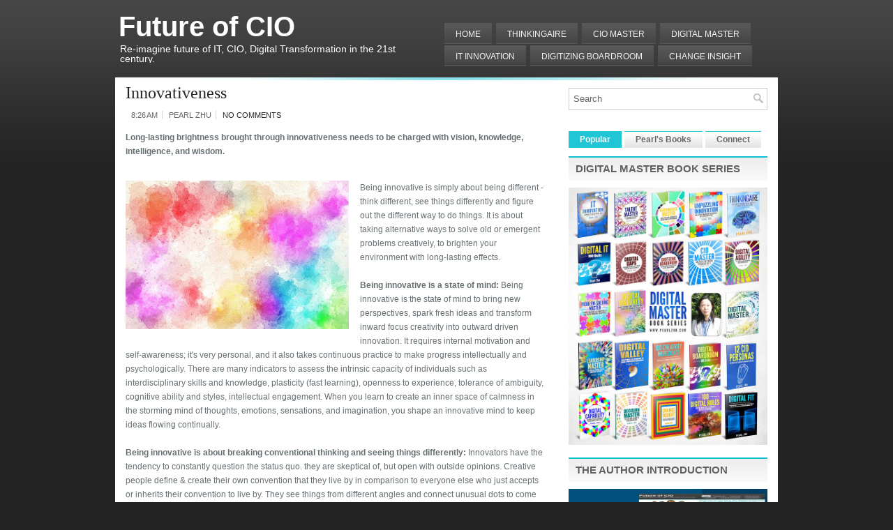

--- FILE ---
content_type: text/html; charset=UTF-8
request_url: https://futureofcio.blogspot.com/2021/08/innovativeness.html
body_size: 41154
content:
<!DOCTYPE html>
<html dir='ltr' xmlns='http://www.w3.org/1999/xhtml' xmlns:b='http://www.google.com/2005/gml/b' xmlns:data='http://www.google.com/2005/gml/data' xmlns:expr='http://www.google.com/2005/gml/expr'>
<head>
<link href='https://www.blogger.com/static/v1/widgets/2944754296-widget_css_bundle.css' rel='stylesheet' type='text/css'/>
<meta content='text/html; charset=UTF-8' http-equiv='Content-Type'/>
<meta content='blogger' name='generator'/>
<link href='https://futureofcio.blogspot.com/favicon.ico' rel='icon' type='image/x-icon'/>
<link href='http://futureofcio.blogspot.com/2021/08/innovativeness.html' rel='canonical'/>
<link rel="alternate" type="application/atom+xml" title="Future of CIO - Atom" href="https://futureofcio.blogspot.com/feeds/posts/default" />
<link rel="alternate" type="application/rss+xml" title="Future of CIO - RSS" href="https://futureofcio.blogspot.com/feeds/posts/default?alt=rss" />
<link rel="service.post" type="application/atom+xml" title="Future of CIO - Atom" href="https://www.blogger.com/feeds/8679061622065947758/posts/default" />

<link rel="alternate" type="application/atom+xml" title="Future of CIO - Atom" href="https://futureofcio.blogspot.com/feeds/7310793127387667185/comments/default" />
<!--Can't find substitution for tag [blog.ieCssRetrofitLinks]-->
<link href='https://blogger.googleusercontent.com/img/b/R29vZ2xl/AVvXsEgTPs-UG4DngDuwW0aU62uMjhRB2yg2lUM5tmQAonizcZlglvnQHYzdlgYVVW_mXwK4xZ5nSAqNMgrDXPyvRaq5P-lw9H5EpIZ303HXBXv6XpLBoEUmvIE1Q8UO0ESaabzCOFSwwzHxevQ/s320/background-2579721_640.jpg' rel='image_src'/>
<meta content='http://futureofcio.blogspot.com/2021/08/innovativeness.html' property='og:url'/>
<meta content='Innovativeness' property='og:title'/>
<meta content='Long-lasting brightness brought through innovativeness needs to be charged with vision, knowledge, intelligence, and wisdom. Being innovativ...' property='og:description'/>
<meta content='https://blogger.googleusercontent.com/img/b/R29vZ2xl/AVvXsEgTPs-UG4DngDuwW0aU62uMjhRB2yg2lUM5tmQAonizcZlglvnQHYzdlgYVVW_mXwK4xZ5nSAqNMgrDXPyvRaq5P-lw9H5EpIZ303HXBXv6XpLBoEUmvIE1Q8UO0ESaabzCOFSwwzHxevQ/w1200-h630-p-k-no-nu/background-2579721_640.jpg' property='og:image'/>
<!-- Start www.bloggertipandtrick.net: Changing the Blogger Title Tag -->
<title>Innovativeness ~ Future of CIO</title>
<!-- End www.bloggertipandtrick.net: Changing the Blogger Title Tag -->
<link href='YOUR-FAVICON-URL' rel='shortcut icon' type='image/vnd.microsoft.icon'/>
<style id='page-skin-1' type='text/css'><!--
/*
-----------------------------------------------
Blogger Template Style
Name:   BusinessLine
Author: Lasantha Bandara
URL 1:  http://www.premiumbloggertemplates.com/
URL 2:  http://www.bloggertipandtrick.net/
Date:   June 2011
License:  This free Blogger template is licensed under the Creative Commons Attribution 3.0 License, which permits both personal and commercial use.
However, to satisfy the 'attribution' clause of the license, you are required to keep the footer links intact which provides due credit to its authors. For more specific details about the license, you may visit the URL below:
http://creativecommons.org/licenses/by/3.0/
----------------------------------------------- */
/* Variable definitions
====================
<Variable name="bgcolor" description="Page Background Color"
type="color" default="#fff">
<Variable name="textcolor" description="Text Color"
type="color" default="#333">
<Variable name="linkcolor" description="Link Color"
type="color" default="#58a">
<Variable name="pagetitlecolor" description="Blog Title Color"
type="color" default="#666">
<Variable name="descriptioncolor" description="Blog Description Color"
type="color" default="#999">
<Variable name="titlecolor" description="Post Title Color"
type="color" default="#c60">
<Variable name="bordercolor" description="Border Color"
type="color" default="#ccc">
<Variable name="sidebarcolor" description="Sidebar Title Color"
type="color" default="#999">
<Variable name="sidebartextcolor" description="Sidebar Text Color"
type="color" default="#666">
<Variable name="visitedlinkcolor" description="Visited Link Color"
type="color" default="#999">
<Variable name="bodyfont" description="Text Font"
type="font" default="normal normal 100% Georgia, Serif">
<Variable name="headerfont" description="Sidebar Title Font"
type="font"
default="normal normal 78% 'Trebuchet MS',Trebuchet,Arial,Verdana,Sans-serif">
<Variable name="pagetitlefont" description="Blog Title Font"
type="font"
default="normal normal 200% Georgia, Serif">
<Variable name="descriptionfont" description="Blog Description Font"
type="font"
default="normal normal 78% 'Trebuchet MS', Trebuchet, Arial, Verdana, Sans-serif">
<Variable name="postfooterfont" description="Post Footer Font"
type="font"
default="normal normal 78% 'Trebuchet MS', Trebuchet, Arial, Verdana, Sans-serif">
<Variable name="startSide" description="Side where text starts in blog language"
type="automatic" default="left">
<Variable name="endSide" description="Side where text ends in blog language"
type="automatic" default="right">
*/
/* Use this with templates/template-twocol.html */

--></style>
<script src='https://ajax.googleapis.com/ajax/libs/jquery/1.5.1/jquery.min.js' type='text/javascript'></script>
<script type='text/javascript'>
//<![CDATA[

(function($){
	/* hoverIntent by Brian Cherne */
	$.fn.hoverIntent = function(f,g) {
		// default configuration options
		var cfg = {
			sensitivity: 7,
			interval: 100,
			timeout: 0
		};
		// override configuration options with user supplied object
		cfg = $.extend(cfg, g ? { over: f, out: g } : f );

		// instantiate variables
		// cX, cY = current X and Y position of mouse, updated by mousemove event
		// pX, pY = previous X and Y position of mouse, set by mouseover and polling interval
		var cX, cY, pX, pY;

		// A private function for getting mouse position
		var track = function(ev) {
			cX = ev.pageX;
			cY = ev.pageY;
		};

		// A private function for comparing current and previous mouse position
		var compare = function(ev,ob) {
			ob.hoverIntent_t = clearTimeout(ob.hoverIntent_t);
			// compare mouse positions to see if they've crossed the threshold
			if ( ( Math.abs(pX-cX) + Math.abs(pY-cY) ) < cfg.sensitivity ) {
				$(ob).unbind("mousemove",track);
				// set hoverIntent state to true (so mouseOut can be called)
				ob.hoverIntent_s = 1;
				return cfg.over.apply(ob,[ev]);
			} else {
				// set previous coordinates for next time
				pX = cX; pY = cY;
				// use self-calling timeout, guarantees intervals are spaced out properly (avoids JavaScript timer bugs)
				ob.hoverIntent_t = setTimeout( function(){compare(ev, ob);} , cfg.interval );
			}
		};

		// A private function for delaying the mouseOut function
		var delay = function(ev,ob) {
			ob.hoverIntent_t = clearTimeout(ob.hoverIntent_t);
			ob.hoverIntent_s = 0;
			return cfg.out.apply(ob,[ev]);
		};

		// A private function for handling mouse 'hovering'
		var handleHover = function(e) {
			// next three lines copied from jQuery.hover, ignore children onMouseOver/onMouseOut
			var p = (e.type == "mouseover" ? e.fromElement : e.toElement) || e.relatedTarget;
			while ( p && p != this ) { try { p = p.parentNode; } catch(e) { p = this; } }
			if ( p == this ) { return false; }

			// copy objects to be passed into t (required for event object to be passed in IE)
			var ev = jQuery.extend({},e);
			var ob = this;

			// cancel hoverIntent timer if it exists
			if (ob.hoverIntent_t) { ob.hoverIntent_t = clearTimeout(ob.hoverIntent_t); }

			// else e.type == "onmouseover"
			if (e.type == "mouseover") {
				// set "previous" X and Y position based on initial entry point
				pX = ev.pageX; pY = ev.pageY;
				// update "current" X and Y position based on mousemove
				$(ob).bind("mousemove",track);
				// start polling interval (self-calling timeout) to compare mouse coordinates over time
				if (ob.hoverIntent_s != 1) { ob.hoverIntent_t = setTimeout( function(){compare(ev,ob);} , cfg.interval );}

			// else e.type == "onmouseout"
			} else {
				// unbind expensive mousemove event
				$(ob).unbind("mousemove",track);
				// if hoverIntent state is true, then call the mouseOut function after the specified delay
				if (ob.hoverIntent_s == 1) { ob.hoverIntent_t = setTimeout( function(){delay(ev,ob);} , cfg.timeout );}
			}
		};

		// bind the function to the two event listeners
		return this.mouseover(handleHover).mouseout(handleHover);
	};
	
})(jQuery);

//]]>
</script>
<script type='text/javascript'>
//<![CDATA[

/*
 * Superfish v1.4.8 - jQuery menu widget
 * Copyright (c) 2008 Joel Birch
 *
 * Dual licensed under the MIT and GPL licenses:
 * 	http://www.opensource.org/licenses/mit-license.php
 * 	http://www.gnu.org/licenses/gpl.html
 *
 * CHANGELOG: http://users.tpg.com.au/j_birch/plugins/superfish/changelog.txt
 */

;(function($){
	$.fn.superfish = function(op){

		var sf = $.fn.superfish,
			c = sf.c,
			$arrow = $(['<span class="',c.arrowClass,'"> &#187;</span>'].join('')),
			over = function(){
				var $$ = $(this), menu = getMenu($$);
				clearTimeout(menu.sfTimer);
				$$.showSuperfishUl().siblings().hideSuperfishUl();
			},
			out = function(){
				var $$ = $(this), menu = getMenu($$), o = sf.op;
				clearTimeout(menu.sfTimer);
				menu.sfTimer=setTimeout(function(){
					o.retainPath=($.inArray($$[0],o.$path)>-1);
					$$.hideSuperfishUl();
					if (o.$path.length && $$.parents(['li.',o.hoverClass].join('')).length<1){over.call(o.$path);}
				},o.delay);	
			},
			getMenu = function($menu){
				var menu = $menu.parents(['ul.',c.menuClass,':first'].join(''))[0];
				sf.op = sf.o[menu.serial];
				return menu;
			},
			addArrow = function($a){ $a.addClass(c.anchorClass).append($arrow.clone()); };
			
		return this.each(function() {
			var s = this.serial = sf.o.length;
			var o = $.extend({},sf.defaults,op);
			o.$path = $('li.'+o.pathClass,this).slice(0,o.pathLevels).each(function(){
				$(this).addClass([o.hoverClass,c.bcClass].join(' '))
					.filter('li:has(ul)').removeClass(o.pathClass);
			});
			sf.o[s] = sf.op = o;
			
			$('li:has(ul)',this)[($.fn.hoverIntent && !o.disableHI) ? 'hoverIntent' : 'hover'](over,out).each(function() {
				if (o.autoArrows) addArrow( $('>a:first-child',this) );
			})
			.not('.'+c.bcClass)
				.hideSuperfishUl();
			
			var $a = $('a',this);
			$a.each(function(i){
				var $li = $a.eq(i).parents('li');
				$a.eq(i).focus(function(){over.call($li);}).blur(function(){out.call($li);});
			});
			o.onInit.call(this);
			
		}).each(function() {
			var menuClasses = [c.menuClass];
			if (sf.op.dropShadows  && !($.browser.msie && $.browser.version < 7)) menuClasses.push(c.shadowClass);
			$(this).addClass(menuClasses.join(' '));
		});
	};

	var sf = $.fn.superfish;
	sf.o = [];
	sf.op = {};
	sf.IE7fix = function(){
		var o = sf.op;
		if ($.browser.msie && $.browser.version > 6 && o.dropShadows && o.animation.opacity!=undefined)
			this.toggleClass(sf.c.shadowClass+'-off');
		};
	sf.c = {
		bcClass     : 'sf-breadcrumb',
		menuClass   : 'sf-js-enabled',
		anchorClass : 'sf-with-ul',
		arrowClass  : 'sf-sub-indicator',
		shadowClass : 'sf-shadow'
	};
	sf.defaults = {
		hoverClass	: 'sfHover',
		pathClass	: 'overideThisToUse',
		pathLevels	: 1,
		delay		: 800,
		animation	: {opacity:'show'},
		speed		: 'normal',
		autoArrows	: true,
		dropShadows : true,
		disableHI	: false,		// true disables hoverIntent detection
		onInit		: function(){}, // callback functions
		onBeforeShow: function(){},
		onShow		: function(){},
		onHide		: function(){}
	};
	$.fn.extend({
		hideSuperfishUl : function(){
			var o = sf.op,
				not = (o.retainPath===true) ? o.$path : '';
			o.retainPath = false;
			var $ul = $(['li.',o.hoverClass].join(''),this).add(this).not(not).removeClass(o.hoverClass)
					.find('>ul').hide().css('visibility','hidden');
			o.onHide.call($ul);
			return this;
		},
		showSuperfishUl : function(){
			var o = sf.op,
				sh = sf.c.shadowClass+'-off',
				$ul = this.addClass(o.hoverClass)
					.find('>ul:hidden').css('visibility','visible');
			sf.IE7fix.call($ul);
			o.onBeforeShow.call($ul);
			$ul.animate(o.animation,o.speed,function(){ sf.IE7fix.call($ul); o.onShow.call($ul); });
			return this;
		}
	});

})(jQuery);



//]]>
</script>
<script type='text/javascript'>
//<![CDATA[

/*
 * jQuery Cycle Plugin (with Transition Definitions)
 * Examples and documentation at: http://jquery.malsup.com/cycle/
 * Copyright (c) 2007-2010 M. Alsup
 * Version: 2.88 (08-JUN-2010)
 * Dual licensed under the MIT and GPL licenses.
 * http://jquery.malsup.com/license.html
 * Requires: jQuery v1.2.6 or later
 */
(function($){var ver="2.88";if($.support==undefined){$.support={opacity:!($.browser.msie)};}function debug(s){if($.fn.cycle.debug){log(s);}}function log(){if(window.console&&window.console.log){window.console.log("[cycle] "+Array.prototype.join.call(arguments," "));}}$.fn.cycle=function(options,arg2){var o={s:this.selector,c:this.context};if(this.length===0&&options!="stop"){if(!$.isReady&&o.s){log("DOM not ready, queuing slideshow");$(function(){$(o.s,o.c).cycle(options,arg2);});return this;}log("terminating; zero elements found by selector"+($.isReady?"":" (DOM not ready)"));return this;}return this.each(function(){var opts=handleArguments(this,options,arg2);if(opts===false){return;}opts.updateActivePagerLink=opts.updateActivePagerLink||$.fn.cycle.updateActivePagerLink;if(this.cycleTimeout){clearTimeout(this.cycleTimeout);}this.cycleTimeout=this.cyclePause=0;var $cont=$(this);var $slides=opts.slideExpr?$(opts.slideExpr,this):$cont.children();var els=$slides.get();if(els.length<2){log("terminating; too few slides: "+els.length);return;}var opts2=buildOptions($cont,$slides,els,opts,o);if(opts2===false){return;}var startTime=opts2.continuous?10:getTimeout(els[opts2.currSlide],els[opts2.nextSlide],opts2,!opts2.rev);if(startTime){startTime+=(opts2.delay||0);if(startTime<10){startTime=10;}debug("first timeout: "+startTime);this.cycleTimeout=setTimeout(function(){go(els,opts2,0,(!opts2.rev&&!opts.backwards));},startTime);}});};function handleArguments(cont,options,arg2){if(cont.cycleStop==undefined){cont.cycleStop=0;}if(options===undefined||options===null){options={};}if(options.constructor==String){switch(options){case"destroy":case"stop":var opts=$(cont).data("cycle.opts");if(!opts){return false;}cont.cycleStop++;if(cont.cycleTimeout){clearTimeout(cont.cycleTimeout);}cont.cycleTimeout=0;$(cont).removeData("cycle.opts");if(options=="destroy"){destroy(opts);}return false;case"toggle":cont.cyclePause=(cont.cyclePause===1)?0:1;checkInstantResume(cont.cyclePause,arg2,cont);return false;case"pause":cont.cyclePause=1;return false;case"resume":cont.cyclePause=0;checkInstantResume(false,arg2,cont);return false;case"prev":case"next":var opts=$(cont).data("cycle.opts");if(!opts){log('options not found, "prev/next" ignored');return false;}$.fn.cycle[options](opts);return false;default:options={fx:options};}return options;}else{if(options.constructor==Number){var num=options;options=$(cont).data("cycle.opts");if(!options){log("options not found, can not advance slide");return false;}if(num<0||num>=options.elements.length){log("invalid slide index: "+num);return false;}options.nextSlide=num;if(cont.cycleTimeout){clearTimeout(cont.cycleTimeout);cont.cycleTimeout=0;}if(typeof arg2=="string"){options.oneTimeFx=arg2;}go(options.elements,options,1,num>=options.currSlide);return false;}}return options;function checkInstantResume(isPaused,arg2,cont){if(!isPaused&&arg2===true){var options=$(cont).data("cycle.opts");if(!options){log("options not found, can not resume");return false;}if(cont.cycleTimeout){clearTimeout(cont.cycleTimeout);cont.cycleTimeout=0;}go(options.elements,options,1,(!opts.rev&&!opts.backwards));}}}function removeFilter(el,opts){if(!$.support.opacity&&opts.cleartype&&el.style.filter){try{el.style.removeAttribute("filter");}catch(smother){}}}function destroy(opts){if(opts.next){$(opts.next).unbind(opts.prevNextEvent);}if(opts.prev){$(opts.prev).unbind(opts.prevNextEvent);}if(opts.pager||opts.pagerAnchorBuilder){$.each(opts.pagerAnchors||[],function(){this.unbind().remove();});}opts.pagerAnchors=null;if(opts.destroy){opts.destroy(opts);}}function buildOptions($cont,$slides,els,options,o){var opts=$.extend({},$.fn.cycle.defaults,options||{},$.metadata?$cont.metadata():$.meta?$cont.data():{});if(opts.autostop){opts.countdown=opts.autostopCount||els.length;}var cont=$cont[0];$cont.data("cycle.opts",opts);opts.$cont=$cont;opts.stopCount=cont.cycleStop;opts.elements=els;opts.before=opts.before?[opts.before]:[];opts.after=opts.after?[opts.after]:[];opts.after.unshift(function(){opts.busy=0;});if(!$.support.opacity&&opts.cleartype){opts.after.push(function(){removeFilter(this,opts);});}if(opts.continuous){opts.after.push(function(){go(els,opts,0,(!opts.rev&&!opts.backwards));});}saveOriginalOpts(opts);if(!$.support.opacity&&opts.cleartype&&!opts.cleartypeNoBg){clearTypeFix($slides);}if($cont.css("position")=="static"){$cont.css("position","relative");}if(opts.width){$cont.width(opts.width);}if(opts.height&&opts.height!="auto"){$cont.height(opts.height);}if(opts.startingSlide){opts.startingSlide=parseInt(opts.startingSlide);}else{if(opts.backwards){opts.startingSlide=els.length-1;}}if(opts.random){opts.randomMap=[];for(var i=0;i<els.length;i++){opts.randomMap.push(i);}opts.randomMap.sort(function(a,b){return Math.random()-0.5;});opts.randomIndex=1;opts.startingSlide=opts.randomMap[1];}else{if(opts.startingSlide>=els.length){opts.startingSlide=0;}}opts.currSlide=opts.startingSlide||0;var first=opts.startingSlide;$slides.css({position:"absolute",top:0,left:0}).hide().each(function(i){var z;if(opts.backwards){z=first?i<=first?els.length+(i-first):first-i:els.length-i;}else{z=first?i>=first?els.length-(i-first):first-i:els.length-i;}$(this).css("z-index",z);});$(els[first]).css("opacity",1).show();removeFilter(els[first],opts);if(opts.fit&&opts.width){$slides.width(opts.width);}if(opts.fit&&opts.height&&opts.height!="auto"){$slides.height(opts.height);}var reshape=opts.containerResize&&!$cont.innerHeight();if(reshape){var maxw=0,maxh=0;for(var j=0;j<els.length;j++){var $e=$(els[j]),e=$e[0],w=$e.outerWidth(),h=$e.outerHeight();if(!w){w=e.offsetWidth||e.width||$e.attr("width");}if(!h){h=e.offsetHeight||e.height||$e.attr("height");}maxw=w>maxw?w:maxw;maxh=h>maxh?h:maxh;}if(maxw>0&&maxh>0){$cont.css({width:maxw+"px",height:maxh+"px"});}}if(opts.pause){$cont.hover(function(){this.cyclePause++;},function(){this.cyclePause--;});}if(supportMultiTransitions(opts)===false){return false;}var requeue=false;options.requeueAttempts=options.requeueAttempts||0;$slides.each(function(){var $el=$(this);this.cycleH=(opts.fit&&opts.height)?opts.height:($el.height()||this.offsetHeight||this.height||$el.attr("height")||0);this.cycleW=(opts.fit&&opts.width)?opts.width:($el.width()||this.offsetWidth||this.width||$el.attr("width")||0);if($el.is("img")){var loadingIE=($.browser.msie&&this.cycleW==28&&this.cycleH==30&&!this.complete);var loadingFF=($.browser.mozilla&&this.cycleW==34&&this.cycleH==19&&!this.complete);var loadingOp=($.browser.opera&&((this.cycleW==42&&this.cycleH==19)||(this.cycleW==37&&this.cycleH==17))&&!this.complete);var loadingOther=(this.cycleH==0&&this.cycleW==0&&!this.complete);if(loadingIE||loadingFF||loadingOp||loadingOther){if(o.s&&opts.requeueOnImageNotLoaded&&++options.requeueAttempts<100){log(options.requeueAttempts," - img slide not loaded, requeuing slideshow: ",this.src,this.cycleW,this.cycleH);setTimeout(function(){$(o.s,o.c).cycle(options);},opts.requeueTimeout);requeue=true;return false;}else{log("could not determine size of image: "+this.src,this.cycleW,this.cycleH);}}}return true;});if(requeue){return false;}opts.cssBefore=opts.cssBefore||{};opts.animIn=opts.animIn||{};opts.animOut=opts.animOut||{};$slides.not(":eq("+first+")").css(opts.cssBefore);if(opts.cssFirst){$($slides[first]).css(opts.cssFirst);}if(opts.timeout){opts.timeout=parseInt(opts.timeout);if(opts.speed.constructor==String){opts.speed=$.fx.speeds[opts.speed]||parseInt(opts.speed);}if(!opts.sync){opts.speed=opts.speed/2;}var buffer=opts.fx=="shuffle"?500:250;while((opts.timeout-opts.speed)<buffer){opts.timeout+=opts.speed;}}if(opts.easing){opts.easeIn=opts.easeOut=opts.easing;}if(!opts.speedIn){opts.speedIn=opts.speed;}if(!opts.speedOut){opts.speedOut=opts.speed;}opts.slideCount=els.length;opts.currSlide=opts.lastSlide=first;if(opts.random){if(++opts.randomIndex==els.length){opts.randomIndex=0;}opts.nextSlide=opts.randomMap[opts.randomIndex];}else{if(opts.backwards){opts.nextSlide=opts.startingSlide==0?(els.length-1):opts.startingSlide-1;}else{opts.nextSlide=opts.startingSlide>=(els.length-1)?0:opts.startingSlide+1;}}if(!opts.multiFx){var init=$.fn.cycle.transitions[opts.fx];if($.isFunction(init)){init($cont,$slides,opts);}else{if(opts.fx!="custom"&&!opts.multiFx){log("unknown transition: "+opts.fx,"; slideshow terminating");return false;}}}var e0=$slides[first];if(opts.before.length){opts.before[0].apply(e0,[e0,e0,opts,true]);}if(opts.after.length>1){opts.after[1].apply(e0,[e0,e0,opts,true]);}if(opts.next){$(opts.next).bind(opts.prevNextEvent,function(){return advance(opts,opts.rev?-1:1);});}if(opts.prev){$(opts.prev).bind(opts.prevNextEvent,function(){return advance(opts,opts.rev?1:-1);});}if(opts.pager||opts.pagerAnchorBuilder){buildPager(els,opts);}exposeAddSlide(opts,els);return opts;}function saveOriginalOpts(opts){opts.original={before:[],after:[]};opts.original.cssBefore=$.extend({},opts.cssBefore);opts.original.cssAfter=$.extend({},opts.cssAfter);opts.original.animIn=$.extend({},opts.animIn);opts.original.animOut=$.extend({},opts.animOut);$.each(opts.before,function(){opts.original.before.push(this);});$.each(opts.after,function(){opts.original.after.push(this);});}function supportMultiTransitions(opts){var i,tx,txs=$.fn.cycle.transitions;if(opts.fx.indexOf(",")>0){opts.multiFx=true;opts.fxs=opts.fx.replace(/\s*/g,"").split(",");for(i=0;i<opts.fxs.length;i++){var fx=opts.fxs[i];tx=txs[fx];if(!tx||!txs.hasOwnProperty(fx)||!$.isFunction(tx)){log("discarding unknown transition: ",fx);opts.fxs.splice(i,1);i--;}}if(!opts.fxs.length){log("No valid transitions named; slideshow terminating.");return false;}}else{if(opts.fx=="all"){opts.multiFx=true;opts.fxs=[];for(p in txs){tx=txs[p];if(txs.hasOwnProperty(p)&&$.isFunction(tx)){opts.fxs.push(p);}}}}if(opts.multiFx&&opts.randomizeEffects){var r1=Math.floor(Math.random()*20)+30;for(i=0;i<r1;i++){var r2=Math.floor(Math.random()*opts.fxs.length);opts.fxs.push(opts.fxs.splice(r2,1)[0]);}debug("randomized fx sequence: ",opts.fxs);}return true;}function exposeAddSlide(opts,els){opts.addSlide=function(newSlide,prepend){var $s=$(newSlide),s=$s[0];if(!opts.autostopCount){opts.countdown++;}els[prepend?"unshift":"push"](s);if(opts.els){opts.els[prepend?"unshift":"push"](s);}opts.slideCount=els.length;$s.css("position","absolute");$s[prepend?"prependTo":"appendTo"](opts.$cont);if(prepend){opts.currSlide++;opts.nextSlide++;}if(!$.support.opacity&&opts.cleartype&&!opts.cleartypeNoBg){clearTypeFix($s);}if(opts.fit&&opts.width){$s.width(opts.width);}if(opts.fit&&opts.height&&opts.height!="auto"){$slides.height(opts.height);}s.cycleH=(opts.fit&&opts.height)?opts.height:$s.height();s.cycleW=(opts.fit&&opts.width)?opts.width:$s.width();$s.css(opts.cssBefore);if(opts.pager||opts.pagerAnchorBuilder){$.fn.cycle.createPagerAnchor(els.length-1,s,$(opts.pager),els,opts);}if($.isFunction(opts.onAddSlide)){opts.onAddSlide($s);}else{$s.hide();}};}$.fn.cycle.resetState=function(opts,fx){fx=fx||opts.fx;opts.before=[];opts.after=[];opts.cssBefore=$.extend({},opts.original.cssBefore);opts.cssAfter=$.extend({},opts.original.cssAfter);opts.animIn=$.extend({},opts.original.animIn);opts.animOut=$.extend({},opts.original.animOut);opts.fxFn=null;$.each(opts.original.before,function(){opts.before.push(this);});$.each(opts.original.after,function(){opts.after.push(this);});var init=$.fn.cycle.transitions[fx];if($.isFunction(init)){init(opts.$cont,$(opts.elements),opts);}};function go(els,opts,manual,fwd){if(manual&&opts.busy&&opts.manualTrump){debug("manualTrump in go(), stopping active transition");$(els).stop(true,true);opts.busy=false;}if(opts.busy){debug("transition active, ignoring new tx request");return;}var p=opts.$cont[0],curr=els[opts.currSlide],next=els[opts.nextSlide];if(p.cycleStop!=opts.stopCount||p.cycleTimeout===0&&!manual){return;}if(!manual&&!p.cyclePause&&!opts.bounce&&((opts.autostop&&(--opts.countdown<=0))||(opts.nowrap&&!opts.random&&opts.nextSlide<opts.currSlide))){if(opts.end){opts.end(opts);}return;}var changed=false;if((manual||!p.cyclePause)&&(opts.nextSlide!=opts.currSlide)){changed=true;var fx=opts.fx;curr.cycleH=curr.cycleH||$(curr).height();curr.cycleW=curr.cycleW||$(curr).width();next.cycleH=next.cycleH||$(next).height();next.cycleW=next.cycleW||$(next).width();if(opts.multiFx){if(opts.lastFx==undefined||++opts.lastFx>=opts.fxs.length){opts.lastFx=0;}fx=opts.fxs[opts.lastFx];opts.currFx=fx;}if(opts.oneTimeFx){fx=opts.oneTimeFx;opts.oneTimeFx=null;}$.fn.cycle.resetState(opts,fx);if(opts.before.length){$.each(opts.before,function(i,o){if(p.cycleStop!=opts.stopCount){return;}o.apply(next,[curr,next,opts,fwd]);});}var after=function(){$.each(opts.after,function(i,o){if(p.cycleStop!=opts.stopCount){return;}o.apply(next,[curr,next,opts,fwd]);});};debug("tx firing; currSlide: "+opts.currSlide+"; nextSlide: "+opts.nextSlide);opts.busy=1;if(opts.fxFn){opts.fxFn(curr,next,opts,after,fwd,manual&&opts.fastOnEvent);}else{if($.isFunction($.fn.cycle[opts.fx])){$.fn.cycle[opts.fx](curr,next,opts,after,fwd,manual&&opts.fastOnEvent);}else{$.fn.cycle.custom(curr,next,opts,after,fwd,manual&&opts.fastOnEvent);}}}if(changed||opts.nextSlide==opts.currSlide){opts.lastSlide=opts.currSlide;if(opts.random){opts.currSlide=opts.nextSlide;if(++opts.randomIndex==els.length){opts.randomIndex=0;}opts.nextSlide=opts.randomMap[opts.randomIndex];if(opts.nextSlide==opts.currSlide){opts.nextSlide=(opts.currSlide==opts.slideCount-1)?0:opts.currSlide+1;}}else{if(opts.backwards){var roll=(opts.nextSlide-1)<0;if(roll&&opts.bounce){opts.backwards=!opts.backwards;opts.nextSlide=1;opts.currSlide=0;}else{opts.nextSlide=roll?(els.length-1):opts.nextSlide-1;opts.currSlide=roll?0:opts.nextSlide+1;}}else{var roll=(opts.nextSlide+1)==els.length;if(roll&&opts.bounce){opts.backwards=!opts.backwards;opts.nextSlide=els.length-2;opts.currSlide=els.length-1;}else{opts.nextSlide=roll?0:opts.nextSlide+1;opts.currSlide=roll?els.length-1:opts.nextSlide-1;}}}}if(changed&&opts.pager){opts.updateActivePagerLink(opts.pager,opts.currSlide,opts.activePagerClass);}var ms=0;if(opts.timeout&&!opts.continuous){ms=getTimeout(els[opts.currSlide],els[opts.nextSlide],opts,fwd);}else{if(opts.continuous&&p.cyclePause){ms=10;}}if(ms>0){p.cycleTimeout=setTimeout(function(){go(els,opts,0,(!opts.rev&&!opts.backwards));},ms);}}$.fn.cycle.updateActivePagerLink=function(pager,currSlide,clsName){$(pager).each(function(){$(this).children().removeClass(clsName).eq(currSlide).addClass(clsName);});};function getTimeout(curr,next,opts,fwd){if(opts.timeoutFn){var t=opts.timeoutFn.call(curr,curr,next,opts,fwd);while((t-opts.speed)<250){t+=opts.speed;}debug("calculated timeout: "+t+"; speed: "+opts.speed);if(t!==false){return t;}}return opts.timeout;}$.fn.cycle.next=function(opts){advance(opts,opts.rev?-1:1);};$.fn.cycle.prev=function(opts){advance(opts,opts.rev?1:-1);};function advance(opts,val){var els=opts.elements;var p=opts.$cont[0],timeout=p.cycleTimeout;if(timeout){clearTimeout(timeout);p.cycleTimeout=0;}if(opts.random&&val<0){opts.randomIndex--;if(--opts.randomIndex==-2){opts.randomIndex=els.length-2;}else{if(opts.randomIndex==-1){opts.randomIndex=els.length-1;}}opts.nextSlide=opts.randomMap[opts.randomIndex];}else{if(opts.random){opts.nextSlide=opts.randomMap[opts.randomIndex];}else{opts.nextSlide=opts.currSlide+val;if(opts.nextSlide<0){if(opts.nowrap){return false;}opts.nextSlide=els.length-1;}else{if(opts.nextSlide>=els.length){if(opts.nowrap){return false;}opts.nextSlide=0;}}}}var cb=opts.onPrevNextEvent||opts.prevNextClick;if($.isFunction(cb)){cb(val>0,opts.nextSlide,els[opts.nextSlide]);}go(els,opts,1,val>=0);return false;}function buildPager(els,opts){var $p=$(opts.pager);$.each(els,function(i,o){$.fn.cycle.createPagerAnchor(i,o,$p,els,opts);});opts.updateActivePagerLink(opts.pager,opts.startingSlide,opts.activePagerClass);}$.fn.cycle.createPagerAnchor=function(i,el,$p,els,opts){var a;if($.isFunction(opts.pagerAnchorBuilder)){a=opts.pagerAnchorBuilder(i,el);debug("pagerAnchorBuilder("+i+", el) returned: "+a);}else{a='<a href="#">'+(i+1)+"</a>";}if(!a){return;}var $a=$(a);if($a.parents("body").length===0){var arr=[];if($p.length>1){$p.each(function(){var $clone=$a.clone(true);$(this).append($clone);arr.push($clone[0]);});$a=$(arr);}else{$a.appendTo($p);}}opts.pagerAnchors=opts.pagerAnchors||[];opts.pagerAnchors.push($a);$a.bind(opts.pagerEvent,function(e){e.preventDefault();opts.nextSlide=i;var p=opts.$cont[0],timeout=p.cycleTimeout;if(timeout){clearTimeout(timeout);p.cycleTimeout=0;}var cb=opts.onPagerEvent||opts.pagerClick;if($.isFunction(cb)){cb(opts.nextSlide,els[opts.nextSlide]);}go(els,opts,1,opts.currSlide<i);});if(!/^click/.test(opts.pagerEvent)&&!opts.allowPagerClickBubble){$a.bind("click.cycle",function(){return false;});}if(opts.pauseOnPagerHover){$a.hover(function(){opts.$cont[0].cyclePause++;},function(){opts.$cont[0].cyclePause--;});}};$.fn.cycle.hopsFromLast=function(opts,fwd){var hops,l=opts.lastSlide,c=opts.currSlide;if(fwd){hops=c>l?c-l:opts.slideCount-l;}else{hops=c<l?l-c:l+opts.slideCount-c;}return hops;};function clearTypeFix($slides){debug("applying clearType background-color hack");function hex(s){s=parseInt(s).toString(16);return s.length<2?"0"+s:s;}function getBg(e){for(;e&&e.nodeName.toLowerCase()!="html";e=e.parentNode){var v=$.css(e,"background-color");if(v.indexOf("rgb")>=0){var rgb=v.match(/\d+/g);return"#"+hex(rgb[0])+hex(rgb[1])+hex(rgb[2]);}if(v&&v!="transparent"){return v;}}return"#ffffff";}$slides.each(function(){$(this).css("background-color",getBg(this));});}$.fn.cycle.commonReset=function(curr,next,opts,w,h,rev){$(opts.elements).not(curr).hide();opts.cssBefore.opacity=1;opts.cssBefore.display="block";if(w!==false&&next.cycleW>0){opts.cssBefore.width=next.cycleW;}if(h!==false&&next.cycleH>0){opts.cssBefore.height=next.cycleH;}opts.cssAfter=opts.cssAfter||{};opts.cssAfter.display="none";$(curr).css("zIndex",opts.slideCount+(rev===true?1:0));$(next).css("zIndex",opts.slideCount+(rev===true?0:1));};$.fn.cycle.custom=function(curr,next,opts,cb,fwd,speedOverride){var $l=$(curr),$n=$(next);var speedIn=opts.speedIn,speedOut=opts.speedOut,easeIn=opts.easeIn,easeOut=opts.easeOut;$n.css(opts.cssBefore);if(speedOverride){if(typeof speedOverride=="number"){speedIn=speedOut=speedOverride;}else{speedIn=speedOut=1;}easeIn=easeOut=null;}var fn=function(){$n.animate(opts.animIn,speedIn,easeIn,cb);};$l.animate(opts.animOut,speedOut,easeOut,function(){if(opts.cssAfter){$l.css(opts.cssAfter);}if(!opts.sync){fn();}});if(opts.sync){fn();}};$.fn.cycle.transitions={fade:function($cont,$slides,opts){$slides.not(":eq("+opts.currSlide+")").css("opacity",0);opts.before.push(function(curr,next,opts){$.fn.cycle.commonReset(curr,next,opts);opts.cssBefore.opacity=0;});opts.animIn={opacity:1};opts.animOut={opacity:0};opts.cssBefore={top:0,left:0};}};$.fn.cycle.ver=function(){return ver;};$.fn.cycle.defaults={fx:"fade",timeout:4000,timeoutFn:null,continuous:0,speed:1000,speedIn:null,speedOut:null,next:null,prev:null,onPrevNextEvent:null,prevNextEvent:"click.cycle",pager:null,onPagerEvent:null,pagerEvent:"click.cycle",allowPagerClickBubble:false,pagerAnchorBuilder:null,before:null,after:null,end:null,easing:null,easeIn:null,easeOut:null,shuffle:null,animIn:null,animOut:null,cssBefore:null,cssAfter:null,fxFn:null,height:"auto",startingSlide:0,sync:1,random:0,fit:0,containerResize:1,pause:0,pauseOnPagerHover:0,autostop:0,autostopCount:0,delay:0,slideExpr:null,cleartype:!$.support.opacity,cleartypeNoBg:false,nowrap:0,fastOnEvent:0,randomizeEffects:1,rev:0,manualTrump:true,requeueOnImageNotLoaded:true,requeueTimeout:250,activePagerClass:"activeSlide",updateActivePagerLink:null,backwards:false};})(jQuery);
/*
 * jQuery Cycle Plugin Transition Definitions
 * This script is a plugin for the jQuery Cycle Plugin
 * Examples and documentation at: http://malsup.com/jquery/cycle/
 * Copyright (c) 2007-2010 M. Alsup
 * Version:	 2.72
 * Dual licensed under the MIT and GPL licenses:
 * http://www.opensource.org/licenses/mit-license.php
 * http://www.gnu.org/licenses/gpl.html
 */
(function($){$.fn.cycle.transitions.none=function($cont,$slides,opts){opts.fxFn=function(curr,next,opts,after){$(next).show();$(curr).hide();after();};};$.fn.cycle.transitions.scrollUp=function($cont,$slides,opts){$cont.css("overflow","hidden");opts.before.push($.fn.cycle.commonReset);var h=$cont.height();opts.cssBefore={top:h,left:0};opts.cssFirst={top:0};opts.animIn={top:0};opts.animOut={top:-h};};$.fn.cycle.transitions.scrollDown=function($cont,$slides,opts){$cont.css("overflow","hidden");opts.before.push($.fn.cycle.commonReset);var h=$cont.height();opts.cssFirst={top:0};opts.cssBefore={top:-h,left:0};opts.animIn={top:0};opts.animOut={top:h};};$.fn.cycle.transitions.scrollLeft=function($cont,$slides,opts){$cont.css("overflow","hidden");opts.before.push($.fn.cycle.commonReset);var w=$cont.width();opts.cssFirst={left:0};opts.cssBefore={left:w,top:0};opts.animIn={left:0};opts.animOut={left:0-w};};$.fn.cycle.transitions.scrollRight=function($cont,$slides,opts){$cont.css("overflow","hidden");opts.before.push($.fn.cycle.commonReset);var w=$cont.width();opts.cssFirst={left:0};opts.cssBefore={left:-w,top:0};opts.animIn={left:0};opts.animOut={left:w};};$.fn.cycle.transitions.scrollHorz=function($cont,$slides,opts){$cont.css("overflow","hidden").width();opts.before.push(function(curr,next,opts,fwd){$.fn.cycle.commonReset(curr,next,opts);opts.cssBefore.left=fwd?(next.cycleW-1):(1-next.cycleW);opts.animOut.left=fwd?-curr.cycleW:curr.cycleW;});opts.cssFirst={left:0};opts.cssBefore={top:0};opts.animIn={left:0};opts.animOut={top:0};};$.fn.cycle.transitions.scrollVert=function($cont,$slides,opts){$cont.css("overflow","hidden");opts.before.push(function(curr,next,opts,fwd){$.fn.cycle.commonReset(curr,next,opts);opts.cssBefore.top=fwd?(1-next.cycleH):(next.cycleH-1);opts.animOut.top=fwd?curr.cycleH:-curr.cycleH;});opts.cssFirst={top:0};opts.cssBefore={left:0};opts.animIn={top:0};opts.animOut={left:0};};$.fn.cycle.transitions.slideX=function($cont,$slides,opts){opts.before.push(function(curr,next,opts){$(opts.elements).not(curr).hide();$.fn.cycle.commonReset(curr,next,opts,false,true);opts.animIn.width=next.cycleW;});opts.cssBefore={left:0,top:0,width:0};opts.animIn={width:"show"};opts.animOut={width:0};};$.fn.cycle.transitions.slideY=function($cont,$slides,opts){opts.before.push(function(curr,next,opts){$(opts.elements).not(curr).hide();$.fn.cycle.commonReset(curr,next,opts,true,false);opts.animIn.height=next.cycleH;});opts.cssBefore={left:0,top:0,height:0};opts.animIn={height:"show"};opts.animOut={height:0};};$.fn.cycle.transitions.shuffle=function($cont,$slides,opts){var i,w=$cont.css("overflow","visible").width();$slides.css({left:0,top:0});opts.before.push(function(curr,next,opts){$.fn.cycle.commonReset(curr,next,opts,true,true,true);});if(!opts.speedAdjusted){opts.speed=opts.speed/2;opts.speedAdjusted=true;}opts.random=0;opts.shuffle=opts.shuffle||{left:-w,top:15};opts.els=[];for(i=0;i<$slides.length;i++){opts.els.push($slides[i]);}for(i=0;i<opts.currSlide;i++){opts.els.push(opts.els.shift());}opts.fxFn=function(curr,next,opts,cb,fwd){var $el=fwd?$(curr):$(next);$(next).css(opts.cssBefore);var count=opts.slideCount;$el.animate(opts.shuffle,opts.speedIn,opts.easeIn,function(){var hops=$.fn.cycle.hopsFromLast(opts,fwd);for(var k=0;k<hops;k++){fwd?opts.els.push(opts.els.shift()):opts.els.unshift(opts.els.pop());}if(fwd){for(var i=0,len=opts.els.length;i<len;i++){$(opts.els[i]).css("z-index",len-i+count);}}else{var z=$(curr).css("z-index");$el.css("z-index",parseInt(z)+1+count);}$el.animate({left:0,top:0},opts.speedOut,opts.easeOut,function(){$(fwd?this:curr).hide();if(cb){cb();}});});};opts.cssBefore={display:"block",opacity:1,top:0,left:0};};$.fn.cycle.transitions.turnUp=function($cont,$slides,opts){opts.before.push(function(curr,next,opts){$.fn.cycle.commonReset(curr,next,opts,true,false);opts.cssBefore.top=next.cycleH;opts.animIn.height=next.cycleH;});opts.cssFirst={top:0};opts.cssBefore={left:0,height:0};opts.animIn={top:0};opts.animOut={height:0};};$.fn.cycle.transitions.turnDown=function($cont,$slides,opts){opts.before.push(function(curr,next,opts){$.fn.cycle.commonReset(curr,next,opts,true,false);opts.animIn.height=next.cycleH;opts.animOut.top=curr.cycleH;});opts.cssFirst={top:0};opts.cssBefore={left:0,top:0,height:0};opts.animOut={height:0};};$.fn.cycle.transitions.turnLeft=function($cont,$slides,opts){opts.before.push(function(curr,next,opts){$.fn.cycle.commonReset(curr,next,opts,false,true);opts.cssBefore.left=next.cycleW;opts.animIn.width=next.cycleW;});opts.cssBefore={top:0,width:0};opts.animIn={left:0};opts.animOut={width:0};};$.fn.cycle.transitions.turnRight=function($cont,$slides,opts){opts.before.push(function(curr,next,opts){$.fn.cycle.commonReset(curr,next,opts,false,true);opts.animIn.width=next.cycleW;opts.animOut.left=curr.cycleW;});opts.cssBefore={top:0,left:0,width:0};opts.animIn={left:0};opts.animOut={width:0};};$.fn.cycle.transitions.zoom=function($cont,$slides,opts){opts.before.push(function(curr,next,opts){$.fn.cycle.commonReset(curr,next,opts,false,false,true);opts.cssBefore.top=next.cycleH/2;opts.cssBefore.left=next.cycleW/2;opts.animIn={top:0,left:0,width:next.cycleW,height:next.cycleH};opts.animOut={width:0,height:0,top:curr.cycleH/2,left:curr.cycleW/2};});opts.cssFirst={top:0,left:0};opts.cssBefore={width:0,height:0};};$.fn.cycle.transitions.fadeZoom=function($cont,$slides,opts){opts.before.push(function(curr,next,opts){$.fn.cycle.commonReset(curr,next,opts,false,false);opts.cssBefore.left=next.cycleW/2;opts.cssBefore.top=next.cycleH/2;opts.animIn={top:0,left:0,width:next.cycleW,height:next.cycleH};});opts.cssBefore={width:0,height:0};opts.animOut={opacity:0};};$.fn.cycle.transitions.blindX=function($cont,$slides,opts){var w=$cont.css("overflow","hidden").width();opts.before.push(function(curr,next,opts){$.fn.cycle.commonReset(curr,next,opts);opts.animIn.width=next.cycleW;opts.animOut.left=curr.cycleW;});opts.cssBefore={left:w,top:0};opts.animIn={left:0};opts.animOut={left:w};};$.fn.cycle.transitions.blindY=function($cont,$slides,opts){var h=$cont.css("overflow","hidden").height();opts.before.push(function(curr,next,opts){$.fn.cycle.commonReset(curr,next,opts);opts.animIn.height=next.cycleH;opts.animOut.top=curr.cycleH;});opts.cssBefore={top:h,left:0};opts.animIn={top:0};opts.animOut={top:h};};$.fn.cycle.transitions.blindZ=function($cont,$slides,opts){var h=$cont.css("overflow","hidden").height();var w=$cont.width();opts.before.push(function(curr,next,opts){$.fn.cycle.commonReset(curr,next,opts);opts.animIn.height=next.cycleH;opts.animOut.top=curr.cycleH;});opts.cssBefore={top:h,left:w};opts.animIn={top:0,left:0};opts.animOut={top:h,left:w};};$.fn.cycle.transitions.growX=function($cont,$slides,opts){opts.before.push(function(curr,next,opts){$.fn.cycle.commonReset(curr,next,opts,false,true);opts.cssBefore.left=this.cycleW/2;opts.animIn={left:0,width:this.cycleW};opts.animOut={left:0};});opts.cssBefore={width:0,top:0};};$.fn.cycle.transitions.growY=function($cont,$slides,opts){opts.before.push(function(curr,next,opts){$.fn.cycle.commonReset(curr,next,opts,true,false);opts.cssBefore.top=this.cycleH/2;opts.animIn={top:0,height:this.cycleH};opts.animOut={top:0};});opts.cssBefore={height:0,left:0};};$.fn.cycle.transitions.curtainX=function($cont,$slides,opts){opts.before.push(function(curr,next,opts){$.fn.cycle.commonReset(curr,next,opts,false,true,true);opts.cssBefore.left=next.cycleW/2;opts.animIn={left:0,width:this.cycleW};opts.animOut={left:curr.cycleW/2,width:0};});opts.cssBefore={top:0,width:0};};$.fn.cycle.transitions.curtainY=function($cont,$slides,opts){opts.before.push(function(curr,next,opts){$.fn.cycle.commonReset(curr,next,opts,true,false,true);opts.cssBefore.top=next.cycleH/2;opts.animIn={top:0,height:next.cycleH};opts.animOut={top:curr.cycleH/2,height:0};});opts.cssBefore={left:0,height:0};};$.fn.cycle.transitions.cover=function($cont,$slides,opts){var d=opts.direction||"left";var w=$cont.css("overflow","hidden").width();var h=$cont.height();opts.before.push(function(curr,next,opts){$.fn.cycle.commonReset(curr,next,opts);if(d=="right"){opts.cssBefore.left=-w;}else{if(d=="up"){opts.cssBefore.top=h;}else{if(d=="down"){opts.cssBefore.top=-h;}else{opts.cssBefore.left=w;}}}});opts.animIn={left:0,top:0};opts.animOut={opacity:1};opts.cssBefore={top:0,left:0};};$.fn.cycle.transitions.uncover=function($cont,$slides,opts){var d=opts.direction||"left";var w=$cont.css("overflow","hidden").width();var h=$cont.height();opts.before.push(function(curr,next,opts){$.fn.cycle.commonReset(curr,next,opts,true,true,true);if(d=="right"){opts.animOut.left=w;}else{if(d=="up"){opts.animOut.top=-h;}else{if(d=="down"){opts.animOut.top=h;}else{opts.animOut.left=-w;}}}});opts.animIn={left:0,top:0};opts.animOut={opacity:1};opts.cssBefore={top:0,left:0};};$.fn.cycle.transitions.toss=function($cont,$slides,opts){var w=$cont.css("overflow","visible").width();var h=$cont.height();opts.before.push(function(curr,next,opts){$.fn.cycle.commonReset(curr,next,opts,true,true,true);if(!opts.animOut.left&&!opts.animOut.top){opts.animOut={left:w*2,top:-h/2,opacity:0};}else{opts.animOut.opacity=0;}});opts.cssBefore={left:0,top:0};opts.animIn={left:0};};$.fn.cycle.transitions.wipe=function($cont,$slides,opts){var w=$cont.css("overflow","hidden").width();var h=$cont.height();opts.cssBefore=opts.cssBefore||{};var clip;if(opts.clip){if(/l2r/.test(opts.clip)){clip="rect(0px 0px "+h+"px 0px)";}else{if(/r2l/.test(opts.clip)){clip="rect(0px "+w+"px "+h+"px "+w+"px)";}else{if(/t2b/.test(opts.clip)){clip="rect(0px "+w+"px 0px 0px)";}else{if(/b2t/.test(opts.clip)){clip="rect("+h+"px "+w+"px "+h+"px 0px)";}else{if(/zoom/.test(opts.clip)){var top=parseInt(h/2);var left=parseInt(w/2);clip="rect("+top+"px "+left+"px "+top+"px "+left+"px)";}}}}}}opts.cssBefore.clip=opts.cssBefore.clip||clip||"rect(0px 0px 0px 0px)";var d=opts.cssBefore.clip.match(/(\d+)/g);var t=parseInt(d[0]),r=parseInt(d[1]),b=parseInt(d[2]),l=parseInt(d[3]);opts.before.push(function(curr,next,opts){if(curr==next){return;}var $curr=$(curr),$next=$(next);$.fn.cycle.commonReset(curr,next,opts,true,true,false);opts.cssAfter.display="block";var step=1,count=parseInt((opts.speedIn/13))-1;(function f(){var tt=t?t-parseInt(step*(t/count)):0;var ll=l?l-parseInt(step*(l/count)):0;var bb=b<h?b+parseInt(step*((h-b)/count||1)):h;var rr=r<w?r+parseInt(step*((w-r)/count||1)):w;$next.css({clip:"rect("+tt+"px "+rr+"px "+bb+"px "+ll+"px)"});(step++<=count)?setTimeout(f,13):$curr.css("display","none");})();});opts.cssBefore={display:"block",opacity:1,top:0,left:0};opts.animIn={left:0};opts.animOut={left:0};};})(jQuery);

//]]>
</script>
<script type='text/javascript'>
/* <![CDATA[ */
jQuery.noConflict();
jQuery(function(){ 
	jQuery('ul.menu-primary').superfish({ 
	animation: {opacity:'show'},
autoArrows:  true,
                dropShadows: false, 
                speed: 200,
                delay: 800
                });
            });

jQuery(function(){ 
	jQuery('ul.menu-secondary').superfish({ 
	animation: {opacity:'show'},
autoArrows:  true,
                dropShadows: false, 
                speed: 200,
                delay: 800
                });
            });

jQuery(document).ready(function() {
	jQuery('.fp-slides').cycle({
		fx: 'fade',
		timeout: 4000,
		delay: 0,
		speed: 1000,
		next: '.fp-next',
		prev: '.fp-prev',
		pager: '.fp-pager',
		continuous: 0,
		sync: 1,
		pause: 1,
		pauseOnPagerHover: 1,
		cleartype: true,
		cleartypeNoBg: true
	});
 });

/* ]]> */

</script>
<script type='text/javascript'>
//<![CDATA[

function showrecentcomments(json){for(var i=0;i<a_rc;i++){var b_rc=json.feed.entry[i];var c_rc;if(i==json.feed.entry.length)break;for(var k=0;k<b_rc.link.length;k++){if(b_rc.link[k].rel=='alternate'){c_rc=b_rc.link[k].href;break;}}c_rc=c_rc.replace("#","#comment-");var d_rc=c_rc.split("#");d_rc=d_rc[0];var e_rc=d_rc.split("/");e_rc=e_rc[5];e_rc=e_rc.split(".html");e_rc=e_rc[0];var f_rc=e_rc.replace(/-/g," ");f_rc=f_rc.link(d_rc);var g_rc=b_rc.published.$t;var h_rc=g_rc.substring(0,4);var i_rc=g_rc.substring(5,7);var j_rc=g_rc.substring(8,10);var k_rc=new Array();k_rc[1]="Jan";k_rc[2]="Feb";k_rc[3]="Mar";k_rc[4]="Apr";k_rc[5]="May";k_rc[6]="Jun";k_rc[7]="Jul";k_rc[8]="Aug";k_rc[9]="Sep";k_rc[10]="Oct";k_rc[11]="Nov";k_rc[12]="Dec";if("content" in b_rc){var l_rc=b_rc.content.$t;}else if("summary" in b_rc){var l_rc=b_rc.summary.$t;}else var l_rc="";var re=/<\S[^>]*>/g;l_rc=l_rc.replace(re,"");if(m_rc==true)document.write('On '+k_rc[parseInt(i_rc,10)]+' '+j_rc+' ');document.write('<a href="'+c_rc+'">'+b_rc.author[0].name.$t+'</a> commented');if(n_rc==true)document.write(' on '+f_rc);document.write(': ');if(l_rc.length<o_rc){document.write('<i>&#8220;');document.write(l_rc);document.write('&#8221;</i><br/><br/>');}else{document.write('<i>&#8220;');l_rc=l_rc.substring(0,o_rc);var p_rc=l_rc.lastIndexOf(" ");l_rc=l_rc.substring(0,p_rc);document.write(l_rc+'&hellip;&#8221;</i>');document.write('<br/><br/>');}}}

function rp(json){document.write('<ul>');for(var i=0;i<numposts;i++){document.write('<li>');var entry=json.feed.entry[i];var posttitle=entry.title.$t;var posturl;if(i==json.feed.entry.length)break;for(var k=0;k<entry.link.length;k++){if(entry.link[k].rel=='alternate'){posturl=entry.link[k].href;break}}posttitle=posttitle.link(posturl);var readmorelink="(more)";readmorelink=readmorelink.link(posturl);var postdate=entry.published.$t;var cdyear=postdate.substring(0,4);var cdmonth=postdate.substring(5,7);var cdday=postdate.substring(8,10);var monthnames=new Array();monthnames[1]="Jan";monthnames[2]="Feb";monthnames[3]="Mar";monthnames[4]="Apr";monthnames[5]="May";monthnames[6]="Jun";monthnames[7]="Jul";monthnames[8]="Aug";monthnames[9]="Sep";monthnames[10]="Oct";monthnames[11]="Nov";monthnames[12]="Dec";if("content"in entry){var postcontent=entry.content.$t}else if("summary"in entry){var postcontent=entry.summary.$t}else var postcontent="";var re=/<\S[^>]*>/g;postcontent=postcontent.replace(re,"");document.write(posttitle);if(showpostdate==true)document.write(' - '+monthnames[parseInt(cdmonth,10)]+' '+cdday);if(showpostsummary==true){if(postcontent.length<numchars){document.write(postcontent)}else{postcontent=postcontent.substring(0,numchars);var quoteEnd=postcontent.lastIndexOf(" ");postcontent=postcontent.substring(0,quoteEnd);document.write(postcontent+'...'+readmorelink)}}document.write('</li>')}document.write('</ul>')}

//]]>
</script>
<script type='text/javascript'>
summary_noimg = 650;
summary_img = 450;
img_thumb_height = 150;
img_thumb_width = 200; 
</script>
<script type='text/javascript'>
//<![CDATA[

function removeHtmlTag(strx,chop){ 
	if(strx.indexOf("<")!=-1)
	{
		var s = strx.split("<"); 
		for(var i=0;i<s.length;i++){ 
			if(s[i].indexOf(">")!=-1){ 
				s[i] = s[i].substring(s[i].indexOf(">")+1,s[i].length); 
			} 
		} 
		strx =  s.join(""); 
	}
	chop = (chop < strx.length-1) ? chop : strx.length-2; 
	while(strx.charAt(chop-1)!=' ' && strx.indexOf(' ',chop)!=-1) chop++; 
	strx = strx.substring(0,chop-1); 
	return strx+'...'; 
}

function createSummaryAndThumb(pID){
	var div = document.getElementById(pID);
	var imgtag = "";
	var img = div.getElementsByTagName("img");
	var summ = summary_noimg;
	if(img.length>=1) {	
		imgtag = '<span style="float:left; padding:0px 10px 5px 0px;"><img src="'+img[0].src+'" width="'+img_thumb_width+'px" height="'+img_thumb_height+'px"/></span>';
		summ = summary_img;
	}
	
	var summary = imgtag + '<div>' + removeHtmlTag(div.innerHTML,summ) + '</div>';
	div.innerHTML = summary;
}

//]]>
</script>
<style type='text/css'>
body{background: #242424 url(https://blogger.googleusercontent.com/img/b/R29vZ2xl/AVvXsEgH34G3Q9DR6k-xm7ugTX8lbwJqyt_txT7-V5Ycgop3EJLegTnObq-a0xbTiaNNHsnPXTZRbJ7SbOo-KpZOolqtW9Bt59zh1yUPkokLbo4eTZTI7M7TevXS6nzN5G-xsrq2hyphenhyphen3b0PgE3z0/s1600/background.png) left top repeat-x;color:#666F72;font-family: Arial, Verdana;font-size: 12px;margin:0px;padding:0px 0px 0px 0px;}
a:link,a:visited{color:#04909C;text-decoration:none;outline:none;}
a:hover{color:#02B8C8;text-decoration:underline;outline:none;}
a img{border-width:0}
#body-wrapper{margin:0px;padding:0px;}
blockquote{overflow:hidden;padding-left:9px;font-style:italic;color:#666;border-left:3px solid #CADAE7}
/* Header-----------------------------------------------*/
#header-wrapper{width:950px;margin:0 auto 15px;height:60px;padding:18px 0px 18px 0px;overflow:hidden;}
#header-inner{background-position:center;margin-left:auto;margin-right:auto}
#header{margin:0;border:0 solid $bordercolor;color:$pagetitlecolor;float:left;width:47%;height:72px;overflow:hidden;}
#header h1{margin:0 5px 0;padding:0px 0 0 0px;font-family:Arial, Helvetica, Sans-serif;font-weight:bold;font-size:40px;line-height:40px;color:#FFFFFF;}
#header .description{padding-left:7px;color:#FFFFFF;line-height:14px;font-size:14px;padding-top:0px;margin-top:5px;}
#header h1 a,#header h1 a:visited{color:#FFFFFF;text-decoration:none}
#header h2{padding-left:15px;color:#FFFFFF;font:14px Arial,Helvetica,Sans-serif}
#header2{float:right;width:51%;margin-right:0px;padding-right:0px;}
#header2 .widget{padding:0px 0px 0px 0px;float:right}
/* Outer-Wrapper----------------------------------------------- */
#outer-wrapper{width:950px;margin:0px auto;padding:0;text-align:$startSide;font:$bodyfont;}
#content-wrapper{background: #fff url(https://blogger.googleusercontent.com/img/b/R29vZ2xl/AVvXsEgahyqCjztxR3G9woj_0DpM-tQ0CLDl9tCur_jcqUk0APFytSpMn0_kJB2jQ1HQydDGJVXgxsSqwpmGfF4z5C8-DYH3_WSTUj9ZQCAHExjA_43tkmRIsYxgdbpyCKrEC-LpjfEeGAwrfig/s1600/main-bg.png) center top no-repeat;}
#main-wrapper{width:610px;padding-top:10px;padding-left:15px;padding-right:0px;float:left;word-wrap:break-word;/* fix for long text breaking sidebar float in IE */
overflow:hidden;/* fix for long non-text content breaking IE sidebar float */
}
#rsidebar-wrapper{width:285px;float:right;margin-left:15px;margin-right:15px;padding-top:15px;padding-bottom:15px;word-wrap:break-word;/* fix for long text breaking sidebar float in IE */
overflow:hidden;/* fix for long non-text content breaking IE sidebar float */
}
/* Posts-----------------------------------------------*/
h2.date-header{margin:1.5em 0 .5em;display:none;}
.wrapfullpost{}
.post{border-bottom:1px solid #E3E6E7;margin-bottom:15px;}
.post-title{color:#242424;margin:0 0 10px 0;padding:0;font-family:Georgia,Times New Roman Times,Serif;font-size:24px;line-height:24px;font-weight:normal;}
.post-title a,.post-title a:visited,.post-title strong{display:block;text-decoration:none;color:#242424;text-decoration:none;}
.post-title strong,.post-title a:hover{color:#08C0D0;text-decoration:none;}
.post-body{margin:0px;padding:0px 10px 5px 0px;font-family: Arial, Verdana;font-size: 12px;line-height: 20px;}
.post-footer{margin:5px 0;}
.comment-link{margin-$startSide:.6em}
.post-body img{padding:2px 2px 2px 2px;border: 4px solid #E3E6E7;background:#fff;margin:0 4px 4px 0}
.postmeta-primary{color:#666;font-size:11px;text-transform:uppercase;padding:4px 8px;margin-bottom:5px}
.postmeta-secondary{color:#666;font-size:11px;padding:0 0 15px 0}
.postmeta-primary a,.postmeta-secondary a{color:#242424}
.postmeta-primary a:hover,.postmeta-secondary a:hover{color:#08C0D0}
.meta_date,.meta_categories{padding:3px 0 3px 0}
.meta_author,.meta_comments,.meta_edit,.meta_tags{padding:3px 0 3px 10px;background-position:left center;background-repeat:no-repeat;background-image:url(https://blogger.googleusercontent.com/img/b/R29vZ2xl/AVvXsEhKdLzKHi8HCNTJtVD2MvoVPrhouYdJYEpc1D7eY91hyzaHip3RvMYXdq1-LEPaCQss4QtAB9xQAQxZiZLgIXKrJOdRnImYXbkTXnj7VcDLahQshOjU0_dUzqjoNQgb33I2RdRBGxhcg0Q/s1600/meta-separator.png)}
.readmore-wrap{margin-bottom:5px;float:right}
a.readmore{color:#808080;background:#EAEAEA;padding:6px 12px;font-size:12px;line-height:12px;display:block;text-decoration:none}
a.readmore:hover{background-color:#08C0D0;text-decoration:none;color:#fff}
/* Comments----------------------------------------------- */
#comments h4{letter-spacing:0;font-size:14px;font-weight:bold;line-height:1.4em;margin:1em 0;text-transform:none;color:$sidebarcolor}
#comments-block3{padding:0;margin:0;float:left;overflow:hidden;position:relative;}
#comment-name-url{width:465px;float:left}
#comment-date{width:465px;float:left;margin-top:5px;font-size:10px;}
#comment-header{float:left;border:1px solid #cccccc;padding:5px 0 40px 10px;margin:5px 0px;background-color:#fff;position:relative;-moz-border-radius:8px;-khtml-border-radius:8px;-webkit-border-radius:8px;border-radius:8px;}
.avatar-image-container{background:url(https://blogger.googleusercontent.com/img/b/R29vZ2xl/AVvXsEjHW1yENBB5ytTLVOG-p3hAmdOW9ZZxvTstuzDJqr8EvogscV7iLHFzbCFKdr2HTBKqChaVfHNs7pnGrmIlqKiCBJllyUbX278ebSlJ4jGSdKNXN4Tcum01gkhrYWREF6HcepNNr0Y0lskk/s1600/comment-avatar.jpg);width:32px;height:32px;float:right;margin:5px 10px 5px 5px;border:1px solid #ddd;}
.avatar-image-container img{width:32px;height:32px;}
a.comments-autor-name{color:#000;font:normal bold 12px Arial,Tahoma,Verdana}
a.says{color:#000;font:normal 11px Arial,Tahoma,Verdana}
.says a:hover{text-decoration:none}
.deleted-comment{font-style:italic;color:gray}
#blog-pager-newer-link{float:$startSide}
#blog-pager-older-link{float:$endSide}
#blog-pager{text-align:center}
.feed-links{clear:both;line-height:2.5em}
/* Sidebar Content----------------------------------------------- */
.sidebar{margin:0 0 10px 0;color:#605D5D;font-size: 13px;}
.sidebar a{text-decoration:none;color:#605D5D;}
.sidebar a:hover{text-decoration:underline;color:#08C0D0;}
.sidebar h2{color:#606262;background:url(https://blogger.googleusercontent.com/img/b/R29vZ2xl/AVvXsEhrQj19peXkgAcdGFREV0KntPhRTvhXOKuFdyXDKbtQGFO50SUZm7qL2S0qGtEED5UCsK5kalHw9JtVtqMbLrCH55z-2HDevTULFMpt07TpqN8KmADFvvQgyBnOZosbtfNkxogDHn8TQNo/s1600/widget-title-bg.png) left top repeat-x;font-size:15px;line-height:15px;font-family:Arial,Helvetica,Sans-serif;font-weight:bold;margin:0 0 10px 0;padding:10px 0 10px 10px;text-transform:uppercase;}
.sidebar ul{list-style-type:none;list-style: none;margin:0px;padding:0px;}
.sidebar ul li{padding:6px 0 6px 10px;margin:0;background:url(https://blogger.googleusercontent.com/img/b/R29vZ2xl/AVvXsEhLiJNqMQpHfFAAiGeOcs5ayCXwO2b_j5sOkVYBtoN0_TlkQ3EMTgDmazG0C9ZpXAiG9Rodnv33hwg3YKSokqR768myrnB10C4RXNwzat4b09d2yrDTJtNS_C5y5E4O-zkiDMRrRhEN8jI/s1600/widget-list.png) left 11px no-repeat;}
.sidebar ul li:hover{}
.sidebar .widget{margin: 0 0 15px 0;padding:0px;}
.main .widget{margin:0 0 5px;padding:0 0 2px;}
.main .Blog{border-bottom-width:0}
/* Profile ----------------------------------------------- */
.profile-img{float:$startSide;margin-top:0;margin-$endSide:5px;margin-bottom:5px;margin-$startSide:0;padding:4px;border:1px solid $bordercolor}
.profile-data{margin:0;text-transform:uppercase;letter-spacing:.1em;font:$postfooterfont;color:$sidebarcolor;font-weight:bold;line-height:1.6em}
.profile-datablock{margin:.5em 0 .5em}
.profile-textblock{margin:0.5em 0;line-height:1.6em}
.avatar-image-container{background:url(https://blogger.googleusercontent.com/img/b/R29vZ2xl/AVvXsEjHW1yENBB5ytTLVOG-p3hAmdOW9ZZxvTstuzDJqr8EvogscV7iLHFzbCFKdr2HTBKqChaVfHNs7pnGrmIlqKiCBJllyUbX278ebSlJ4jGSdKNXN4Tcum01gkhrYWREF6HcepNNr0Y0lskk/s1600/comment-avatar.jpg);width:32px;height:32px;float:right;margin:5px 10px 5px 5px;border:1px solid #ddd;}
.avatar-image-container img{width:32px;height:32px;}
.profile-link{font:$postfooterfont;text-transform:uppercase;letter-spacing:.1em}
#navbar-iframe{height:0;visibility:hidden;display:none;}
.menus,.menus *{margin:0;padding:0;list-style:none;list-style-type:none;line-height:1.0}
.menus ul{position:absolute;top:-999em;width:100%}
.menus ul li{width:100%}
.menus li:hover{visibility:inherit}
.menus li{float:left;position:relative}
.menus a{display:block;position:relative}
.menus li:hover ul,.menus li.sfHover ul{left:0;top:100%;z-index:99}
.menus li:hover li ul,.menus li.sfHover li ul{top:-999em}
.menus li li:hover ul,.menus li li.sfHover ul{left:100%;top:0}
.menus li li:hover li ul,.menus li li.sfHover li ul{top:-999em}
.menus li li li:hover ul,.menus li li li.sfHover ul{left:100%;top:0}
.sf-shadow ul{padding:0 8px 9px 0;-moz-border-radius-bottomleft:17px;-moz-border-radius-topright:17px;-webkit-border-top-right-radius:17px;-webkit-border-bottom-left-radius:17px}
.menus .sf-shadow ul.sf-shadow-off{background:transparent}
.menu-primary-wrap{padding:15px 0;position:relative;height:30px;z-index:400;float:right}
.menu-primary{float:right}
.menu-primary ul{min-width:160px}
.menu-primary > li{margin-left:6px}
.menu-primary li a{color:#F3F3F3;background:url(https://blogger.googleusercontent.com/img/b/R29vZ2xl/AVvXsEgInrwHnYjqDMyDMi48mFMMhwb9dwpz_bbpOC0hCPRHEaViOt5aTJzG8RWvZfeGavaNxMYSKrqYSAoeDlU0tU6aSM5sRL4fqQaE9wlIHFOL4rhGpKNTpIgeSqClEfgsjOwTMQoqMmCgeUA/s1600/menu-primary-bg.png) left top repeat-x;padding:9px 16px;text-decoration:none;font:12px Arial,Helvetica,Sans-serif;text-transform:uppercase}
.menu-primary li a:hover,.menu-primary li a:active,.menu-primary li a:focus,.menu-primary li:hover > a,.menu-primary li.current-cat > a,.menu-primary li.current_page_item > a,.menu-primary li.current-menu-item > a{color:#4B4B4B;background:url(https://blogger.googleusercontent.com/img/b/R29vZ2xl/AVvXsEgInrwHnYjqDMyDMi48mFMMhwb9dwpz_bbpOC0hCPRHEaViOt5aTJzG8RWvZfeGavaNxMYSKrqYSAoeDlU0tU6aSM5sRL4fqQaE9wlIHFOL4rhGpKNTpIgeSqClEfgsjOwTMQoqMmCgeUA/s1600/menu-primary-bg.png) left -130px repeat-x;outline:0}
.menu-primary li li a{color:#fff;background:#464646;text-transform:none;padding:10px 16px;margin:0;font-weight:normal;border:0}
.menu-primary li li a:hover,.menu-primary li li a:active,.menu-primary li li a:focus,.menu-primary li li:hover > a,.menu-primary li li.current-cat > a,.menu-primary li li.current_page_item > a,.menu-primary li li.current-menu-item > a{color:#fff;background:#08C0D0;outline:0;border:0}
.menu-primary a.sf-with-ul{padding-right:26px;min-width:1px}
.menu-primary .sf-sub-indicator{position:absolute;display:block;overflow:hidden;right:0;top:0;padding:7px 13px 0 0}
.menu-primary-wrap .sf-shadow ul{background-image:url(https://blogger.googleusercontent.com/img/b/R29vZ2xl/AVvXsEgTvE2DZjj6Rcq4IIdZ88IqlHXK2A_j_J-G2GgIl_-El3WSVhtwqTe9MbW_ene3Zsl91lBlFgwVhkKb61w_PSy1z_dgGi1vZXL3XaxBO6sk2g2JBZ0uMBjDofmaesxyC2PoTyg1E64MPkI/s1600/menu-primary-shadow.png);background-position:bottom right;background-repeat:no-repeat}
.menu-secondary-wrap{padding:0;margin:0;position:relative;height:34px;z-index:300;background:#555}
.menu-secondary{}
.menu-secondary ul{min-width:160px}
.menu-secondary li a{color:#FFF;padding:11px 15px;text-decoration:none;text-transform:uppercase;font:bold 12px Arial,Helvetica,Sans-serif}
.menu-secondary li a:hover,.menu-secondary li a:active,.menu-secondary li a:focus,.menu-secondary li:hover > a,.menu-secondary li.current-cat > a,.menu-secondary li.current_page_item > a,.menu-secondary li.current-menu-item > a{color:#FFF;background:#08C0D0;outline:0}
.menu-secondary li li a{color:#FFF;background:#08C0D0;padding:10px 15px;text-transform:none;margin:0;font-weight:normal}
.menu-secondary li li a:hover,.menu-secondary li li a:active,.menu-secondary li li a:focus,.menu-secondary li li:hover > a,.menu-secondary li li.current-cat > a,.menu-secondary li li.current_page_item > a,.menu-secondary li li.current-menu-item > a{color:#FFF;background:#009FAD;outline:0}
.menu-secondary a.sf-with-ul{padding-right:26px;min-width:1px}
.menu-secondary .sf-sub-indicator{position:absolute;display:block;overflow:hidden;right:0;top:0;padding:8px 13px 0 0}
.menu-secondary-wrap .sf-shadow ul{background:url('images/menu-secondary-shadow.png') no-repeat bottom right}
/* FOOTER */
#footer-wrap{}
#footer{margin-top:10px}
#copyrights{color:#FFF;text-align:center;padding:20px 0;background:#333;text-shadow:0 1px 0 #000}
#copyrights a{color:#FFF}
#copyrights a:hover{color:#FFF;text-decoration:none}
#credits{color:#8B8B8B;text-align:center;font-size:11px;padding:10px 0;text-shadow:0 1px 0 #000}
#credits a{color:#8B8B8B;text-decoration:none}
#credits a:hover{text-decoration:none;color:#8B8B8B}
#footer-column-container {clear:both;padding:0px;background:#ffffff;color:#605D5D;margin-bottom:0px;}
.footer-column {padding: 4px 10px;}
#footer-column-container a{text-decoration:none;color:#605D5D;}
#footer-column-container a:hover{text-decoration:underline;color:#08C0D0;}
#footer-column-container h2{color:#606262;background:url(https://blogger.googleusercontent.com/img/b/R29vZ2xl/AVvXsEhrQj19peXkgAcdGFREV0KntPhRTvhXOKuFdyXDKbtQGFO50SUZm7qL2S0qGtEED5UCsK5kalHw9JtVtqMbLrCH55z-2HDevTULFMpt07TpqN8KmADFvvQgyBnOZosbtfNkxogDHn8TQNo/s1600/widget-title-bg.png) left top repeat-x;font-size:15px;line-height:15px;font-family:Arial,Helvetica,Sans-serif;font-weight:bold;margin:0 0 10px 0;padding:10px 0 10px 10px;text-transform:uppercase;}
#footer-column-container ul{list-style-type:none;list-style: none;margin:0px;padding:0px;}
#footer-column-container ul li{padding:6px 0 6px 10px;margin:0;background:url(https://blogger.googleusercontent.com/img/b/R29vZ2xl/AVvXsEhLiJNqMQpHfFAAiGeOcs5ayCXwO2b_j5sOkVYBtoN0_TlkQ3EMTgDmazG0C9ZpXAiG9Rodnv33hwg3YKSokqR768myrnB10C4RXNwzat4b09d2yrDTJtNS_C5y5E4O-zkiDMRrRhEN8jI/s1600/widget-list.png) left 11px no-repeat;}
#footer-column-container ul li:hover{}
/* -- NUMBER PAGE NAVIGATION -- */
#blog-pager {padding:6px 0px}
.showpageArea{float:left}
.showpageOf{margin:0 8px 0 0;padding:3px 7px;color:#5c5c5c;font:15px Arial,Verdana;background:transparent;}
.showpagePoint{color:#fff;font:bold 15px Arial,Verdana;padding:2px 7px;margin:2px;border:0px solid #fff;background:#08c0d0;text-decoration:none}
.showpageNum a{font:15px Arial,Verdana;padding:3px 7px;margin:0 4px;text-decoration:none;background:transparent;color:#5c5c5c;}
.showpageNum a:hover{color:#fff;background:#6e6e6e;}
.showpage a{font:15px Arial,Verdana;padding:3px 7px;margin:0 4px;text-decoration:none;background:transparent;color:#5c5c5c;}
.showpage a:hover{color:#fff;background:#6e6e6e;}
.showpageArea{margin:10px 0;font:15px Arial,Verdana;color:#5c5c5c}
.addthis_toolbox{padding:5px 0 5px 0;text-align:center}
.addthis_toolbox .custom_images a{width:32px;height:32px;margin:0 3px 0 3px;padding:0}
.addthis_toolbox .custom_images a:hover img{opacity:1}
.addthis_toolbox .custom_images a img{opacity:0.85}
#comment-form iframe{padding:5px;width:615px;height:275px;}
#search{border:1px solid #CCC;background:#fff;height:30px;padding:0;text-align:left;overflow:hidden}
#search #s{background:none;color:#636363;border:0;padding:4px;margin:3px 0 0 2px;float:left}
#search .search-image{border:0;vertical-align:top;float:right;margin:6px 4px 0 2px}
#search-wrap{width:300px;padding:15px 0}
.topsearch #search{margin-top:0;margin-bottom:10px}
.aboutusbox{background:#F4F1F1;border-top:4px solid #08C0D0}
.aboutusbox-title{color:#029BA8;margin:0;padding:10px 0 15px 0;font:bold 22px/24px Georgia,Times New Roman Times,Serif}
.aboutusbox-content{padding:0;margin:0;color:#686464;font:italic 14px/22px Arial,Helvetica,Sans-serif;height:220px;overflow:hidden;}
.aboutusbox-image{float:left;border:6px solid #FFF;margin-right:15px}
.tabs-widget{list-style:none;list-style-type:none;margin:0 0 10px 0;padding:0;height:26px}
.tabs-widget li{list-style:none;list-style-type:none;margin:0 0 0 4px;padding:0;float:left}
.tabs-widget li:first-child{margin:0}
.tabs-widget li a{color:#686767;background:url(https://blogger.googleusercontent.com/img/b/R29vZ2xl/AVvXsEjW_F1oBAedIw6He_LbLOcoLQNju1YgYt-8T47d653UqZAf6f4P-9L2yZR3oNrvrZu3qW3svSOKBX8LF551v-tSMUfdM1KNfhzVlPCZt9lAIYLfX6ShgK8SojOK1zkSqImkHL-dXFaD420/s1600/tabs-widget-bg.png) left top repeat-x;padding:5px 16px;display:block;text-decoration:none;font:bold 12px Arial,Helvetica,Sans-serif}
.tabs-widget li a:hover,.tabs-widget li a.tabs-widget-current{background:url(https://blogger.googleusercontent.com/img/b/R29vZ2xl/AVvXsEjW_F1oBAedIw6He_LbLOcoLQNju1YgYt-8T47d653UqZAf6f4P-9L2yZR3oNrvrZu3qW3svSOKBX8LF551v-tSMUfdM1KNfhzVlPCZt9lAIYLfX6ShgK8SojOK1zkSqImkHL-dXFaD420/s1600/tabs-widget-bg.png) left -126px repeat-x;color:#fff;text-decoration:none}
.tabs-widget-content{background:#fff}
.tabviewsection{margin-top:10px;margin-bottom:5px;}
.social-connect-widget{background:#FFF;padding:10px;border:1px solid #E4E4E4}
.social-connect-widget:hover{background:#FFF;border:1px solid #10C2D1}
.social-connect-widget a{text-decoration:none;font-weight:bold;font-family:Arial,Helvetica,Sans-serif;color:#605D5D}
.social-connect-widget a:hover{text-decoration:underline;color:#08C0D0}
.social-connect-widget img{vertical-align:middle;margin-right:5px}
div.span-1,div.span-2,div.span-3,div.span-4,div.span-5,div.span-6,div.span-7,div.span-8,div.span-9,div.span-10,div.span-11,div.span-12,div.span-13,div.span-14,div.span-15,div.span-16,div.span-17,div.span-18,div.span-19,div.span-20,div.span-21,div.span-22,div.span-23,div.span-24{float:left;margin-right:10px}
.span-1{width:30px}.span-2{width:70px}.span-3{width:110px}.span-4{width:150px}.span-5{width:190px}.span-6{width:230px}.span-7{width:270px}.span-8{width:310px}.span-9{width:350px}.span-10{width:390px}.span-11{width:430px}.span-12{width:470px}.span-13{width:510px}.span-14{width:550px}.span-15{width:590px}.span-16{width:630px}.span-17{width:670px}.span-18{width:710px}.span-19{width:750px}.span-20{width:790px}.span-21{width:830px}.span-22{width:870px}.span-23{width:910px}.span-24,div.span-24{width:950px;margin:0}input.span-1,textarea.span-1,input.span-2,textarea.span-2,input.span-3,textarea.span-3,input.span-4,textarea.span-4,input.span-5,textarea.span-5,input.span-6,textarea.span-6,input.span-7,textarea.span-7,input.span-8,textarea.span-8,input.span-9,textarea.span-9,input.span-10,textarea.span-10,input.span-11,textarea.span-11,input.span-12,textarea.span-12,input.span-13,textarea.span-13,input.span-14,textarea.span-14,input.span-15,textarea.span-15,input.span-16,textarea.span-16,input.span-17,textarea.span-17,input.span-18,textarea.span-18,input.span-19,textarea.span-19,input.span-20,textarea.span-20,input.span-21,textarea.span-21,input.span-22,textarea.span-22,input.span-23,textarea.span-23,input.span-24,textarea.span-24{border-left-width:1px!important;border-right-width:1px!important;padding-left:5px!important;padding-right:5px!important}input.span-1,textarea.span-1{width:18px!important}input.span-2,textarea.span-2{width:58px!important}input.span-3,textarea.span-3{width:98px!important}input.span-4,textarea.span-4{width:138px!important}input.span-5,textarea.span-5{width:178px!important}input.span-6,textarea.span-6{width:218px!important}input.span-7,textarea.span-7{width:258px!important}input.span-8,textarea.span-8{width:298px!important}input.span-9,textarea.span-9{width:338px!important}input.span-10,textarea.span-10{width:378px!important}input.span-11,textarea.span-11{width:418px!important}input.span-12,textarea.span-12{width:458px!important}input.span-13,textarea.span-13{width:498px!important}input.span-14,textarea.span-14{width:538px!important}input.span-15,textarea.span-15{width:578px!important}input.span-16,textarea.span-16{width:618px!important}input.span-17,textarea.span-17{width:658px!important}input.span-18,textarea.span-18{width:698px!important}input.span-19,textarea.span-19{width:738px!important}input.span-20,textarea.span-20{width:778px!important}input.span-21,textarea.span-21{width:818px!important}input.span-22,textarea.span-22{width:858px!important}input.span-23,textarea.span-23{width:898px!important}input.span-24,textarea.span-24{width:938px!important}.last{margin-right:0;padding-right:0}
.last,div.last{margin-right:0}
</style>
<style type='text/css'>
#main-wrapper{padding-top:10px;}
.post-body img{padding:0px;background:transparent;border:none;}
</style>
<link href='https://www.blogger.com/dyn-css/authorization.css?targetBlogID=8679061622065947758&amp;zx=d9aef5a6-93dc-4acc-9123-5173fe21618a' media='none' onload='if(media!=&#39;all&#39;)media=&#39;all&#39;' rel='stylesheet'/><noscript><link href='https://www.blogger.com/dyn-css/authorization.css?targetBlogID=8679061622065947758&amp;zx=d9aef5a6-93dc-4acc-9123-5173fe21618a' rel='stylesheet'/></noscript>
<meta name='google-adsense-platform-account' content='ca-host-pub-1556223355139109'/>
<meta name='google-adsense-platform-domain' content='blogspot.com'/>

<!-- data-ad-client=ca-pub-2543738084201459 -->

</head>
<body>
<div class='navbar section' id='navbar'><div class='widget Navbar' data-version='1' id='Navbar1'><script type="text/javascript">
    function setAttributeOnload(object, attribute, val) {
      if(window.addEventListener) {
        window.addEventListener('load',
          function(){ object[attribute] = val; }, false);
      } else {
        window.attachEvent('onload', function(){ object[attribute] = val; });
      }
    }
  </script>
<div id="navbar-iframe-container"></div>
<script type="text/javascript" src="https://apis.google.com/js/platform.js"></script>
<script type="text/javascript">
      gapi.load("gapi.iframes:gapi.iframes.style.bubble", function() {
        if (gapi.iframes && gapi.iframes.getContext) {
          gapi.iframes.getContext().openChild({
              url: 'https://www.blogger.com/navbar/8679061622065947758?po\x3d7310793127387667185\x26origin\x3dhttps://futureofcio.blogspot.com',
              where: document.getElementById("navbar-iframe-container"),
              id: "navbar-iframe"
          });
        }
      });
    </script><script type="text/javascript">
(function() {
var script = document.createElement('script');
script.type = 'text/javascript';
script.src = '//pagead2.googlesyndication.com/pagead/js/google_top_exp.js';
var head = document.getElementsByTagName('head')[0];
if (head) {
head.appendChild(script);
}})();
</script>
</div></div>
<div id='body-wrapper'><div id='outer-wrapper'><div id='wrap2'>
<!-- skip links for text browsers -->
<span id='skiplinks' style='display:none;'>
<a href='#main'>skip to main </a> |
      <a href='#sidebar'>skip to sidebar</a>
</span>
<div id='header-wrapper'>
<div class='header section' id='header'><div class='widget Header' data-version='1' id='Header1'>
<div id='header-inner'>
<div class='titlewrapper'>
<h1 class='title'>
<a href='https://futureofcio.blogspot.com/'>Future of CIO</a>
</h1>
</div>
<div class='descriptionwrapper'>
<p class='description'><span>Re-imagine future of IT, CIO, Digital Transformation in the 21st century.</span></p>
</div>
</div>
</div></div>
<div id='header2'>
<div class='menu-primary-wrap'>
<div class='pagelistmenusblog section' id='pagelistmenusblog'><div class='widget PageList' data-version='1' id='PageList14'>
<div class='widget-content'>
<ul class='menus menu-primary'>
<li><a href='https://futureofcio.blogspot.com/'>Home</a></li>
<li><a href='https://futureofcio.blogspot.com/p/thinkingaire.html'>THINKINGAIRE</a></li>
<li><a href='https://futureofcio.blogspot.com/p/cio-master-introduction.html'>CIO MASTER</a></li>
<li><a href='https://futureofcio.blogspot.com/p/digital-master.html'>Digital Master</a></li>
<li><a href='https://futureofcio.blogspot.com/p/introduction-industrial-based.html'>IT Innovation</a></li>
<li><a href='https://futureofcio.blogspot.com/p/introduction-highly-effective-and-wise.html'>Digitizing Boardroom</a></li>
<li><a href='https://futureofcio.blogspot.com/p/introduction-only-things-that-evolve-by.html'>Change Insight</a></li>
<li><a href='https://futureofcio.blogspot.com/p/healthy-debating-enforces-critical.html'>Digital IT</a></li>
</ul>
<div class='clear'></div>
</div>
</div></div>
</div>
</div>
<div style='clear:both;'></div>
</div>
<div style='clear:both;'></div>
<!-- About Us Section Started -->
<!-- About Us Section End -->
<div style='clear:both;'></div>
<div id='content-wrapper'>
<div id='crosscol-wrapper' style='text-align:center'>
<div class='crosscol no-items section' id='crosscol'>
</div>
</div>
<div id='main-wrapper'>
<div class='main section' id='main'><div class='widget Blog' data-version='1' id='Blog1'>
<div class='blog-posts hfeed'>
<!--Can't find substitution for tag [defaultAdStart]-->
<h2 class='date-header'>Wednesday, August 11, 2021</h2>
<div class='wrapfullpost'>
<div class='post hentry'>
<a name='7310793127387667185'></a>
<h3 class='post-title entry-title'>
<a href='https://futureofcio.blogspot.com/2021/08/innovativeness.html'>Innovativeness</a>
</h3>
<div class='post-header-line-1'></div>
<div class='postmeta-primary'>
<span class='meta_date'>8:26&#8239;AM</span>
 &nbsp;<span class='meta_author'>Pearl Zhu</span>
 &nbsp;<span class='meta_comments'><a href='https://futureofcio.blogspot.com/2021/08/innovativeness.html#comment-form' onclick=''>No comments</a></span>
</div>
<div class='post-body entry-content'>
<p>
<b>Long-lasting brightness brought through innovativeness needs to be charged with vision, knowledge, intelligence, and wisdom.</b><br /><div class="separator" style="clear: both; text-align: center;"><br /></div><div class="separator" style="clear: both; text-align: center;"><a href="https://blogger.googleusercontent.com/img/b/R29vZ2xl/AVvXsEgTPs-UG4DngDuwW0aU62uMjhRB2yg2lUM5tmQAonizcZlglvnQHYzdlgYVVW_mXwK4xZ5nSAqNMgrDXPyvRaq5P-lw9H5EpIZ303HXBXv6XpLBoEUmvIE1Q8UO0ESaabzCOFSwwzHxevQ/s640/background-2579721_640.jpg" imageanchor="1" style="clear: left; float: left; margin-bottom: 1em; margin-right: 1em;"><img border="0" data-original-height="426" data-original-width="640" height="213" src="https://blogger.googleusercontent.com/img/b/R29vZ2xl/AVvXsEgTPs-UG4DngDuwW0aU62uMjhRB2yg2lUM5tmQAonizcZlglvnQHYzdlgYVVW_mXwK4xZ5nSAqNMgrDXPyvRaq5P-lw9H5EpIZ303HXBXv6XpLBoEUmvIE1Q8UO0ESaabzCOFSwwzHxevQ/s320/background-2579721_640.jpg" width="320" /></a></div>Being innovative is simply about being different - think different, see things differently and figure out the different way to do things. It is about taking alternative ways to solve old or emergent problems creatively, to brighten your environment with long-lasting effects. <br /><div><br /></div><div><b>Being innovative is a state of mind: </b>Being innovative is the state of mind to bring new perspectives, spark fresh ideas and transform inward focus creativity into outward driven innovation. It requires internal motivation and self-awareness; it's very personal, and it also takes continuous practice to make progress intellectually and psychologically. There are many indicators to assess the intrinsic capacity of individuals such as interdisciplinary skills and knowledge, plasticity (fast learning), openness to experience, tolerance of ambiguity, cognitive ability and styles, intellectual engagement. When you learn to create an inner space of calmness in the storming mind of thoughts, emotions, sensations, and imagination, you shape an innovative mind to keep ideas flowing continually.<br /><br /><b>Being innovative is about breaking conventional thinking and seeing things differently:</b>  Innovators have the tendency to constantly question the status quo. they are skeptical of, but open with outside opinions. Creative people define &amp; create their own convention that they live by in comparison to everyone else who just accepts or inherits their convention to live by. They see things from different angles and connect unusual dots to come up with fresh perspectives and great ideas. Collectively, the heterogeneous team with cognitive differences is more innovative than the homogeneous group setting, and how innovative the team is depends on the creative capacity of its members.<br /><br /><b>Being innovative is about creative problem-solving: </b>Being innovative is about overcoming the &#8220;we always do things like that&#8221; mentality and figuring out different ways to do things. In fact, being innovative is all about disrupting outdated thinking and old ways to do things, such as silo, dysfunction, complication, rigidity, etc. Innovators need to rise above the status quo and take on a new set of activities that have them involved in creative problem-solving. It requires thinking beyond, altering or changing the frame of reference to create previously unconsidered solutions. To frame the right problem and solve it innovatively, you need to step back, or get out of the box, being critical and creative at the same time. Look at the problem from a different angle or understand the issues via multi-disciplinary lenses, embrace broad perspectives, collect relevant information, and connect wider dots, in order to think about alternative solutions. <br /><br />Being innovative is not only a state of mind, but also an ability to identify patterns or make unusual connections, with capacity to adapt, emotional intelligence and a risk-taking attitude. The long-lasting brightness brought through innovativeness needs to be charged with vision, knowledge, intelligence, and wisdom.<br /></div>
</p>
<div class='postmeta-secondary'>
<span class='meta_categories'>Posted in:  <a href='https://futureofcio.blogspot.com/search/label/Creativity' rel='tag'>Creativity</a>,<a href='https://futureofcio.blogspot.com/search/label/Innovation' rel='tag'>Innovation</a></span>
</div>
<div style='clear: both;'></div>
</div>
<div class='post-footer'>
<div class='post-footer-line post-footer-line-1'></div>
<div class='post-footer-line post-footer-line-2'></div>
<div class='post-footer-line post-footer-line-3'></div></div>
</div>
</div>
<style type='text/css'>
#blog-pager{font-size:11px;}
</style>
<div class='blog-pager' id='blog-pager'>
<span id='blog-pager-newer-link'>
<a class='blog-pager-newer-link' href='https://futureofcio.blogspot.com/2021/08/innovationintegrationofriskmanagement.html' id='Blog1_blog-pager-newer-link' title='Newer Post'>Newer Post</a>
</span>
<span id='blog-pager-older-link'>
<a class='blog-pager-older-link' href='https://futureofcio.blogspot.com/2021/08/innatecomplexity.html' id='Blog1_blog-pager-older-link' title='Older Post'>Older Post</a>
</span>
<a class='home-link' href='https://futureofcio.blogspot.com/'>Home</a>
</div>
<div class='clear'></div>
<div class='comments' id='comments'>
<a name='comments'></a>
<h4>
0
comments:
        
</h4>
<div id='comments-block3'>
</div>
<p class='comment-footer'>
<div id='comment-form'>
<a name='comment-form'></a>
<h4 id='comment-post-message'>Post a Comment</h4>
<p>
</p>
<a href='https://www.blogger.com/comment/frame/8679061622065947758?po=7310793127387667185&hl=en&saa=85391&origin=https://futureofcio.blogspot.com' id='comment-editor-src'></a>
<iframe allowtransparency='true' class='blogger-iframe-colorize blogger-comment-from-post' frameborder='0' height='410' id='comment-editor' name='comment-editor' src='' width='615'></iframe>
<!--Can't find substitution for tag [post.friendConnectJs]-->
<script src='https://www.blogger.com/static/v1/jsbin/2830521187-comment_from_post_iframe.js' type='text/javascript'></script>
<script type='text/javascript'>
      BLOG_CMT_createIframe('https://www.blogger.com/rpc_relay.html', '0');
    </script>
</div>
</p>
<div id='backlinks-container'>
<div id='Blog1_backlinks-container'>
</div>
</div>
</div>
<!--Can't find substitution for tag [adEnd]-->
</div>
</div></div>
</div>
<div id='rsidebar-wrapper'>
<div class='topsearch'>
<div class='clerfix' id='search'>
<form action='/search' id='searchform' method='get'>
<input id='s' name='q' onblur='if (this.value == "") {this.value = "Search";}' onfocus='if (this.value == "Search") {this.value = "";}' type='text' value='Search'/>
<input class='search-image' src='https://blogger.googleusercontent.com/img/b/R29vZ2xl/AVvXsEipphTwzNf_1duydlPbOuMoBpdaoINrQlbBHZqFY4u0l4OUFxdy4Z1TGSvSQ2yLOrMpmjPwfbmf1jhEVlyjbEWSx2NumDfWeBJqaOSIJZOhCznrCnRMOZeEyEAHyj23mFjqkwCMlifDjrDm/s1600/search.png' title='Search' type='image'/>
</form>
</div>
</div>
<div style='clear:both;'></div>
<div class='addthis_toolbox'>
<div class='custom_images'>
</div>
<script src="//s7.addthis.com/js/250/addthis_widget.js" type="text/javascript"></script>
</div>
<div style='clear:both;'></div>
<div style='clear:both;'></div>
<div class='tabviewsection'>
<script type='text/javascript'>
            jQuery(document).ready(function($){
                $(".tabs-widget-content-widget-themater_tabs-1432447472-id").hide();
            	$("ul.tabs-widget-widget-themater_tabs-1432447472-id li:first a").addClass("tabs-widget-current").show();
            	$(".tabs-widget-content-widget-themater_tabs-1432447472-id:first").show();
       
            	$("ul.tabs-widget-widget-themater_tabs-1432447472-id li a").click(function() {
            		$("ul.tabs-widget-widget-themater_tabs-1432447472-id li a").removeClass("tabs-widget-current a"); 
            		$(this).addClass("tabs-widget-current"); 
            		$(".tabs-widget-content-widget-themater_tabs-1432447472-id").hide(); 
            	    var activeTab = $(this).attr("href"); 
            	    $(activeTab).fadeIn();
            		return false;
            	});
            });
        </script>
<ul class='tabs-widget tabs-widget-widget-themater_tabs-1432447472-id'>
<li><a href='#widget-themater_tabs-1432447472-id1'>Popular</a></li>
<li><a href='#widget-themater_tabs-1432447472-id2'>Pearl's Books</a></li>
<li><a href='#widget-themater_tabs-1432447472-id3'>Connect</a></li>
</ul>
<div class='tabs-widget-content tabs-widget-content-widget-themater_tabs-1432447472-id' id='widget-themater_tabs-1432447472-id1'>
<div class='sidebar section' id='sidebartab1'><div class='widget Image' data-version='1' id='Image5'>
<h2>Digital Master Book Series</h2>
<div class='widget-content'>
<a href='https://www.amazon.com/Pearl-Zhu/e/B00RR9YF7Q'>
<img alt='Digital Master Book Series' height='790' id='Image5_img' src='https://blogger.googleusercontent.com/img/b/R29vZ2xl/AVvXsEhuTfkznLbr_9J_QDptMwISsdOWFkdkL1u3Gy-QYZ-OBcSAkihKM3f4l9MkODJ_zZgqYqpB_qHYt3ZJLj-2B2gd_Q74_HBYMWV2ySy7CnBO-aykr1NvocH-3JTCF2v1QtnYRbC2C8n-hIE/s790/Poster2.jpg' width='610'/>
</a>
<br/>
</div>
<div class='clear'></div>
</div><div class='widget Image' data-version='1' id='Image8'>
<h2>The Author Introduction</h2>
<div class='widget-content'>
<a href='https://pearlzhu.com/'>
<img alt='The Author Introduction' height='444' id='Image8_img' src='https://blogger.googleusercontent.com/img/b/R29vZ2xl/AVvXsEj5zr0JkHC8JFnF5Dr2uU6K8VvqO3rVQiXA_LyTL90Te9vtJJFT_j_H64LwV6mlWHT3oGJLCwZSJmFCHByCfNx7vtxVQ_c_Xabukv22ls8t_0j7Uqwg_iFuG0_0W460GJmb3lZwK7_1cJo/s790/The+Digital+Master+Book+Series+Introduction+V8+%25281%2529.jpg' width='790'/>
</a>
<br/>
</div>
<div class='clear'></div>
</div><div class='widget Image' data-version='1' id='Image2'>
<h2>The "Future of CIO" 18, 000 Blogs Celebration</h2>
<div class='widget-content'>
<a href='https://futureofcio.blogspot.com/2025/12/influence-via-blogging.html'>
<img alt='The "Future of CIO" 18, 000 Blogs Celebration' height='452' id='Image2_img' src='https://blogger.googleusercontent.com/img/b/R29vZ2xl/AVvXsEhaXZi0xunGmzqwCnRAqARsjSpmgwgrzhHD_SSagepgI5QagOnvnNr0eFFcJOjrHC88XaIdubgX4Rwwq_JQrD4Y_ePrmkIvOGW15Y4O6e_6mqvRWMS1zMfrl_OtnqFY3m0yi-hjSWatW-M/s640/blog-327070_640.jpg' width='640'/>
</a>
<br/>
</div>
<div class='clear'></div>
</div><div class='widget PopularPosts' data-version='1' id='PopularPosts1'>
<h2>Popular Posts</h2>
<div class='widget-content popular-posts'>
<ul>
<li>
<div class='item-content'>
<div class='item-thumbnail'>
<a href='https://futureofcio.blogspot.com/2016/08/the-digitizing-boardroom-book_30.html' target='_blank'>
<img alt='' border='0' src='https://blogger.googleusercontent.com/img/b/R29vZ2xl/AVvXsEiJDAalTF9WUsUrHRVxNIrxLD56bSvEFi3AImfxzc2_RKh_VfJF5bP-zYtniWHf-OJi6oRYvwawi3afzNXhsx6aXXLOxg1pzURfWRDdSQkSL0_myoHqe2uNjo6k07MDpO37uSDFYD18Jssv_vHssS-dye2737RK2jRr9YJW0IFBYfA1-Uim98dU5Yp8/w72-h72-p-k-no-nu/Abstract%2061.jpg'/>
</a>
</div>
<div class='item-title'><a href='https://futureofcio.blogspot.com/2016/08/the-digitizing-boardroom-book_30.html'>Innovativebodleadership</a></div>
<div class='item-snippet'> Innovative corporate boards set the culture tunes so that innovation becomes a daily routine to run a high-performing digital organization ...</div>
</div>
<div style='clear: both;'></div>
</li>
<li>
<div class='item-content'>
<div class='item-thumbnail'>
<a href='https://futureofcio.blogspot.com/2013/03/five-characteristics-of-toxic-workplace.html' target='_blank'>
<img alt='' border='0' src='https://blogger.googleusercontent.com/img/b/R29vZ2xl/AVvXsEgagnSE94m5n5EpnsM_ESynBcSIgdBp8HrFvkVsbaM_ZM8E1Fy_0uzN9nC9QqnwRpGDuhXczZg45Wvkr-LvThWESL9TMb6oFzMOvFY87Tqf_B6hxhbJRXRltqZwCnAP5CPeK-pa2pwP8gep/w72-h72-p-k-no-nu/culture.jpg'/>
</a>
</div>
<div class='item-title'><a href='https://futureofcio.blogspot.com/2013/03/five-characteristics-of-toxic-workplace.html'>Innatecharacteristics oftoxicworkplace  </a></div>
<div class='item-snippet'>Culture is a collective mindset, attitude, habit, behavior and brand.&#160;    It is crucial to measure the effects of a toxic workplace against ...</div>
</div>
<div style='clear: both;'></div>
</li>
<li>
<div class='item-content'>
<div class='item-thumbnail'>
<a href='https://futureofcio.blogspot.com/2013/03/ux-as-key-factor-in-process-design.html' target='_blank'>
<img alt='' border='0' src='https://blogger.googleusercontent.com/img/a/AVvXsEhARKmzfN0vteQ0AB8cUgCTxdiFrKYq3_n49OA_GSssdqAeuexBoeP8d0vLl6BbMlBlwhPRFuPNwDdeLMNzakxqOIvTBSJUkQE3utLjabNAw5Jrj9C9PvygEl-eApavpKr4-WTQQfsQwwJkUSNstMRISyQgxmjYczbt9dAwnmY8orF_A2DJ9ObC8s_m=w72-h72-p-k-no-nu'/>
</a>
</div>
<div class='item-title'><a href='https://futureofcio.blogspot.com/2013/03/ux-as-key-factor-in-process-design.html'>Interface</a></div>
<div class='item-snippet'>To ensure UX addresses appropriately in process design, well align your design talent with the process, and test, refine the design, test, r...</div>
</div>
<div style='clear: both;'></div>
</li>
<li>
<div class='item-content'>
<div class='item-thumbnail'>
<a href='https://futureofcio.blogspot.com/2016/08/the-new-book-digitizing-boardroom.html' target='_blank'>
<img alt='' border='0' src='https://blogger.googleusercontent.com/img/b/R29vZ2xl/AVvXsEj3tzPW5N-OwKpDnxQQt0-iriaHPURnWOqKie0CA2vxtuyBBS8iGujp7pvGn9m3tYON0oywilES0DoY4179Px7unFrJU8rF0coBVQiFLAC1otSEiWg8vYA_FAXxPwVAb2Xqxf0Z11cRfZ7VBZHud9SUzO5qrtujtHaHEg8S-h-UioWQ4tehLolrVnO6/w72-h72-p-k-no-nu/Abstract62.jpg'/>
</a>
</div>
<div class='item-title'><a href='https://futureofcio.blogspot.com/2016/08/the-new-book-digitizing-boardroom.html'>InnateInfluence</a></div>
<div class='item-snippet'>Nowadays, contemporary  board needs diversity, or more precisely, cognitive difference, to provide a perspective that goes beyond the gaps i...</div>
</div>
<div style='clear: both;'></div>
</li>
<li>
<div class='item-content'>
<div class='item-thumbnail'>
<a href='https://futureofcio.blogspot.com/2013/03/four-views-of-it-kpis.html' target='_blank'>
<img alt='' border='0' src='https://blogger.googleusercontent.com/img/b/R29vZ2xl/AVvXsEgsuaCv-_W2EFVDKrg6daFUffs3_BGtLxnM-mscmzedohl1HsM1HOyZ2tuIboJIL9M-KyDn3q37wdetySnn3SN6U_-orHlXH5WLpTVGBwmpWK6EyGxx9eAndvaoRWdWEBe8SYX3M8o2B7E/w72-h72-p-k-no-nu/gear-610664_1280.png'/>
</a>
</div>
<div class='item-title'><a href='https://futureofcio.blogspot.com/2013/03/four-views-of-it-kpis.html'> IT Indicator</a></div>
<div class='item-snippet'>IT is an integral part of the business, and every IT project is a business initiative.&#160;      IT is pervasive in any contemporary enterprise ...</div>
</div>
<div style='clear: both;'></div>
</li>
<li>
<div class='item-content'>
<div class='item-thumbnail'>
<a href='https://futureofcio.blogspot.com/2018/01/the-new-book-12-cio-personas-chapter-3.html' target='_blank'>
<img alt='' border='0' src='https://blogger.googleusercontent.com/img/b/R29vZ2xl/AVvXsEgXr2iASMxUuLkyZKQZEU7UJJsxMSdFqqqn-yKPsusxEli0y08c0HIY_knzz3jpCmzqLxiS_9ESQUsESwklckITDBksAWrujH8BLiJeQPWUxNm_zw44nuD5dCeMRwi-Z3SudCM7V_dhW52sfJGSWTpLIXmePC7gWMQPVz-paDHQO1RFz5FK9f1CzRTA8Xq4/w72-h72-p-k-no-nu/Artwork_6048.jpg'/>
</a>
</div>
<div class='item-title'><a href='https://futureofcio.blogspot.com/2018/01/the-new-book-12-cio-personas-chapter-3.html'>Information Officer Persona</a></div>
<div class='item-snippet'>Information-based business insight helps to forecast the emergent business trends and customers&#8217; needs.&#160; Organizations across the industry s...</div>
</div>
<div style='clear: both;'></div>
</li>
<li>
<div class='item-content'>
<div class='item-thumbnail'>
<a href='https://futureofcio.blogspot.com/2014/09/the-inflection-point-to-cloud.html' target='_blank'>
<img alt='' border='0' src='https://blogger.googleusercontent.com/img/b/R29vZ2xl/AVvXsEh0Uix0qHbRL-DbTi8B1d59KsCXZd2EEIT-GaIvoRt9kBZukYfr-Ll2RtI7Uhi-yPe9CysWhOecrel4_TGLUPdpGB8nlAkMX6522-MN07eHKDUNDiCS-zALQV5LtHNnQGQyzHDXf3zoQt4O26MHbes7wn49j-L0T-jqM8MFSxDKlyvsCiYH9JPSS4X-/w72-h72-p-k-no-nu/Artwork_1007.jpg'/>
</a>
</div>
<div class='item-title'><a href='https://futureofcio.blogspot.com/2014/09/the-inflection-point-to-cloud.html'>Initiativestocloud</a></div>
<div class='item-snippet'> Each initiative should carefully weigh all factors before assuming that cloud based is the way to go. The transition to on-demand cloud sol...</div>
</div>
<div style='clear: both;'></div>
</li>
<li>
<div class='item-content'>
<div class='item-thumbnail'>
<a href='https://futureofcio.blogspot.com/2017/01/critical-thinking-gaps.html' target='_blank'>
<img alt='' border='0' src='https://blogger.googleusercontent.com/img/b/R29vZ2xl/AVvXsEh9I1D9vDaFVJrMUjnvu9hY4F78XXWRemYe2ZukLeJksNAQb1mzLAiWHFWmxdNwEuV9eZ8nAj-9yQ9h_3WE2DalTGA674odBU7K5KuYebX6jexAwPnTPRXF1EnF0eYVd23jLPCUR5oZh4E/w72-h72-p-k-no-nu/geometric-1562685_1280.jpg'/>
</a>
</div>
<div class='item-title'><a href='https://futureofcio.blogspot.com/2017/01/critical-thinking-gaps.html'>"Ignorance"</a></div>
<div class='item-snippet'>  The real critical thinking has creativity embedded deeply in the thought processes, and it has to ability to catch the trends and discover...</div>
</div>
<div style='clear: both;'></div>
</li>
<li>
<div class='item-content'>
<div class='item-thumbnail'>
<a href='https://futureofcio.blogspot.com/2013/06/three-aspects-of-social-bpm.html' target='_blank'>
<img alt='' border='0' src='https://blogger.googleusercontent.com/img/b/R29vZ2xl/AVvXsEhWMbhW0H2PV6bK6S-21dJ84B3QhP1F5Pe9bHZfS7FQzoZ7ymviTPZIxknY70YMGLxyo3sXZgEunrWBHb3aUXyscTHtHpppaaHNqdXKUBNM5DTVEGlScQT34Vpdhwsnpmgzs_3_YJUyphcBPiOUWYCygEh9orV_SE67Xuu_-qOXsucDiUHnlTyVcRkz/w72-h72-p-k-no-nu/abstract-364441_1280.jpg'/>
</a>
</div>
<div class='item-title'><a href='https://futureofcio.blogspot.com/2013/06/three-aspects-of-social-bpm.html'>innateaspectsofprocessmanagement</a></div>
<div class='item-snippet'>Innovative people-centric process management is about encouraging and influencing process innovation and optimization.&#160;  The &quot;Social BP...</div>
</div>
<div style='clear: both;'></div>
</li>
<li>
<div class='item-content'>
<div class='item-thumbnail'>
<a href='https://futureofcio.blogspot.com/2022/01/innercreativity.html' target='_blank'>
<img alt='' border='0' src='https://blogger.googleusercontent.com/img/b/R29vZ2xl/AVvXsEiq04sJMxNO9Wupbw5hwOnU8smDdwa6QTfjdwRjmbQ1FIBJVHwUiqc4YbdAdf1spdBhEZmm6Ph9bKgoerGBjG5of7mc9OMAkJEufU0IwdYDM-XDr0MFGY_vW7-ptC8131ykxtLzvXJ-f8A/w72-h72-p-k-no-nu/'/>
</a>
</div>
<div class='item-title'><a href='https://futureofcio.blogspot.com/2022/01/innercreativity.html'>Innercreativity</a></div>
<div class='item-snippet'>Creativity needs -encouragement as food, conflict to spark it; tension to spike up; anger to catalyze; passion to pursue; calm to reap, crea...</div>
</div>
<div style='clear: both;'></div>
</li>
</ul>
<div class='clear'></div>
</div>
</div><div class='widget BlogArchive' data-version='1' id='BlogArchive1'>
<h2>Blog Archive</h2>
<div class='widget-content'>
<div id='ArchiveList'>
<div id='BlogArchive1_ArchiveList'>
<ul class='hierarchy'>
<li class='archivedate collapsed'>
<a class='toggle' href='javascript:void(0)'>
<span class='zippy'>

        &#9658;&#160;
      
</span>
</a>
<a class='post-count-link' href='https://futureofcio.blogspot.com/2026/'>
2026
</a>
<span class='post-count' dir='ltr'>(277)</span>
<ul class='hierarchy'>
<li class='archivedate collapsed'>
<a class='toggle' href='javascript:void(0)'>
<span class='zippy'>

        &#9658;&#160;
      
</span>
</a>
<a class='post-count-link' href='https://futureofcio.blogspot.com/2026/01/'>
January
</a>
<span class='post-count' dir='ltr'>(277)</span>
</li>
</ul>
</li>
</ul>
<ul class='hierarchy'>
<li class='archivedate collapsed'>
<a class='toggle' href='javascript:void(0)'>
<span class='zippy'>

        &#9658;&#160;
      
</span>
</a>
<a class='post-count-link' href='https://futureofcio.blogspot.com/2025/'>
2025
</a>
<span class='post-count' dir='ltr'>(3552)</span>
<ul class='hierarchy'>
<li class='archivedate collapsed'>
<a class='toggle' href='javascript:void(0)'>
<span class='zippy'>

        &#9658;&#160;
      
</span>
</a>
<a class='post-count-link' href='https://futureofcio.blogspot.com/2025/12/'>
December
</a>
<span class='post-count' dir='ltr'>(379)</span>
</li>
</ul>
<ul class='hierarchy'>
<li class='archivedate collapsed'>
<a class='toggle' href='javascript:void(0)'>
<span class='zippy'>

        &#9658;&#160;
      
</span>
</a>
<a class='post-count-link' href='https://futureofcio.blogspot.com/2025/11/'>
November
</a>
<span class='post-count' dir='ltr'>(347)</span>
</li>
</ul>
<ul class='hierarchy'>
<li class='archivedate collapsed'>
<a class='toggle' href='javascript:void(0)'>
<span class='zippy'>

        &#9658;&#160;
      
</span>
</a>
<a class='post-count-link' href='https://futureofcio.blogspot.com/2025/10/'>
October
</a>
<span class='post-count' dir='ltr'>(68)</span>
</li>
</ul>
<ul class='hierarchy'>
<li class='archivedate collapsed'>
<a class='toggle' href='javascript:void(0)'>
<span class='zippy'>

        &#9658;&#160;
      
</span>
</a>
<a class='post-count-link' href='https://futureofcio.blogspot.com/2025/09/'>
September
</a>
<span class='post-count' dir='ltr'>(297)</span>
</li>
</ul>
<ul class='hierarchy'>
<li class='archivedate collapsed'>
<a class='toggle' href='javascript:void(0)'>
<span class='zippy'>

        &#9658;&#160;
      
</span>
</a>
<a class='post-count-link' href='https://futureofcio.blogspot.com/2025/08/'>
August
</a>
<span class='post-count' dir='ltr'>(418)</span>
</li>
</ul>
<ul class='hierarchy'>
<li class='archivedate collapsed'>
<a class='toggle' href='javascript:void(0)'>
<span class='zippy'>

        &#9658;&#160;
      
</span>
</a>
<a class='post-count-link' href='https://futureofcio.blogspot.com/2025/07/'>
July
</a>
<span class='post-count' dir='ltr'>(323)</span>
</li>
</ul>
<ul class='hierarchy'>
<li class='archivedate collapsed'>
<a class='toggle' href='javascript:void(0)'>
<span class='zippy'>

        &#9658;&#160;
      
</span>
</a>
<a class='post-count-link' href='https://futureofcio.blogspot.com/2025/06/'>
June
</a>
<span class='post-count' dir='ltr'>(279)</span>
</li>
</ul>
<ul class='hierarchy'>
<li class='archivedate collapsed'>
<a class='toggle' href='javascript:void(0)'>
<span class='zippy'>

        &#9658;&#160;
      
</span>
</a>
<a class='post-count-link' href='https://futureofcio.blogspot.com/2025/05/'>
May
</a>
<span class='post-count' dir='ltr'>(319)</span>
</li>
</ul>
<ul class='hierarchy'>
<li class='archivedate collapsed'>
<a class='toggle' href='javascript:void(0)'>
<span class='zippy'>

        &#9658;&#160;
      
</span>
</a>
<a class='post-count-link' href='https://futureofcio.blogspot.com/2025/04/'>
April
</a>
<span class='post-count' dir='ltr'>(88)</span>
</li>
</ul>
<ul class='hierarchy'>
<li class='archivedate collapsed'>
<a class='toggle' href='javascript:void(0)'>
<span class='zippy'>

        &#9658;&#160;
      
</span>
</a>
<a class='post-count-link' href='https://futureofcio.blogspot.com/2025/03/'>
March
</a>
<span class='post-count' dir='ltr'>(153)</span>
</li>
</ul>
<ul class='hierarchy'>
<li class='archivedate collapsed'>
<a class='toggle' href='javascript:void(0)'>
<span class='zippy'>

        &#9658;&#160;
      
</span>
</a>
<a class='post-count-link' href='https://futureofcio.blogspot.com/2025/02/'>
February
</a>
<span class='post-count' dir='ltr'>(430)</span>
</li>
</ul>
<ul class='hierarchy'>
<li class='archivedate collapsed'>
<a class='toggle' href='javascript:void(0)'>
<span class='zippy'>

        &#9658;&#160;
      
</span>
</a>
<a class='post-count-link' href='https://futureofcio.blogspot.com/2025/01/'>
January
</a>
<span class='post-count' dir='ltr'>(451)</span>
</li>
</ul>
</li>
</ul>
<ul class='hierarchy'>
<li class='archivedate collapsed'>
<a class='toggle' href='javascript:void(0)'>
<span class='zippy'>

        &#9658;&#160;
      
</span>
</a>
<a class='post-count-link' href='https://futureofcio.blogspot.com/2024/'>
2024
</a>
<span class='post-count' dir='ltr'>(3152)</span>
<ul class='hierarchy'>
<li class='archivedate collapsed'>
<a class='toggle' href='javascript:void(0)'>
<span class='zippy'>

        &#9658;&#160;
      
</span>
</a>
<a class='post-count-link' href='https://futureofcio.blogspot.com/2024/12/'>
December
</a>
<span class='post-count' dir='ltr'>(391)</span>
</li>
</ul>
<ul class='hierarchy'>
<li class='archivedate collapsed'>
<a class='toggle' href='javascript:void(0)'>
<span class='zippy'>

        &#9658;&#160;
      
</span>
</a>
<a class='post-count-link' href='https://futureofcio.blogspot.com/2024/11/'>
November
</a>
<span class='post-count' dir='ltr'>(414)</span>
</li>
</ul>
<ul class='hierarchy'>
<li class='archivedate collapsed'>
<a class='toggle' href='javascript:void(0)'>
<span class='zippy'>

        &#9658;&#160;
      
</span>
</a>
<a class='post-count-link' href='https://futureofcio.blogspot.com/2024/10/'>
October
</a>
<span class='post-count' dir='ltr'>(658)</span>
</li>
</ul>
<ul class='hierarchy'>
<li class='archivedate collapsed'>
<a class='toggle' href='javascript:void(0)'>
<span class='zippy'>

        &#9658;&#160;
      
</span>
</a>
<a class='post-count-link' href='https://futureofcio.blogspot.com/2024/09/'>
September
</a>
<span class='post-count' dir='ltr'>(619)</span>
</li>
</ul>
<ul class='hierarchy'>
<li class='archivedate collapsed'>
<a class='toggle' href='javascript:void(0)'>
<span class='zippy'>

        &#9658;&#160;
      
</span>
</a>
<a class='post-count-link' href='https://futureofcio.blogspot.com/2024/08/'>
August
</a>
<span class='post-count' dir='ltr'>(281)</span>
</li>
</ul>
<ul class='hierarchy'>
<li class='archivedate collapsed'>
<a class='toggle' href='javascript:void(0)'>
<span class='zippy'>

        &#9658;&#160;
      
</span>
</a>
<a class='post-count-link' href='https://futureofcio.blogspot.com/2024/07/'>
July
</a>
<span class='post-count' dir='ltr'>(279)</span>
</li>
</ul>
<ul class='hierarchy'>
<li class='archivedate collapsed'>
<a class='toggle' href='javascript:void(0)'>
<span class='zippy'>

        &#9658;&#160;
      
</span>
</a>
<a class='post-count-link' href='https://futureofcio.blogspot.com/2024/06/'>
June
</a>
<span class='post-count' dir='ltr'>(220)</span>
</li>
</ul>
<ul class='hierarchy'>
<li class='archivedate collapsed'>
<a class='toggle' href='javascript:void(0)'>
<span class='zippy'>

        &#9658;&#160;
      
</span>
</a>
<a class='post-count-link' href='https://futureofcio.blogspot.com/2024/05/'>
May
</a>
<span class='post-count' dir='ltr'>(122)</span>
</li>
</ul>
<ul class='hierarchy'>
<li class='archivedate collapsed'>
<a class='toggle' href='javascript:void(0)'>
<span class='zippy'>

        &#9658;&#160;
      
</span>
</a>
<a class='post-count-link' href='https://futureofcio.blogspot.com/2024/04/'>
April
</a>
<span class='post-count' dir='ltr'>(58)</span>
</li>
</ul>
<ul class='hierarchy'>
<li class='archivedate collapsed'>
<a class='toggle' href='javascript:void(0)'>
<span class='zippy'>

        &#9658;&#160;
      
</span>
</a>
<a class='post-count-link' href='https://futureofcio.blogspot.com/2024/03/'>
March
</a>
<span class='post-count' dir='ltr'>(60)</span>
</li>
</ul>
<ul class='hierarchy'>
<li class='archivedate collapsed'>
<a class='toggle' href='javascript:void(0)'>
<span class='zippy'>

        &#9658;&#160;
      
</span>
</a>
<a class='post-count-link' href='https://futureofcio.blogspot.com/2024/02/'>
February
</a>
<span class='post-count' dir='ltr'>(15)</span>
</li>
</ul>
<ul class='hierarchy'>
<li class='archivedate collapsed'>
<a class='toggle' href='javascript:void(0)'>
<span class='zippy'>

        &#9658;&#160;
      
</span>
</a>
<a class='post-count-link' href='https://futureofcio.blogspot.com/2024/01/'>
January
</a>
<span class='post-count' dir='ltr'>(35)</span>
</li>
</ul>
</li>
</ul>
<ul class='hierarchy'>
<li class='archivedate collapsed'>
<a class='toggle' href='javascript:void(0)'>
<span class='zippy'>

        &#9658;&#160;
      
</span>
</a>
<a class='post-count-link' href='https://futureofcio.blogspot.com/2023/'>
2023
</a>
<span class='post-count' dir='ltr'>(1211)</span>
<ul class='hierarchy'>
<li class='archivedate collapsed'>
<a class='toggle' href='javascript:void(0)'>
<span class='zippy'>

        &#9658;&#160;
      
</span>
</a>
<a class='post-count-link' href='https://futureofcio.blogspot.com/2023/12/'>
December
</a>
<span class='post-count' dir='ltr'>(49)</span>
</li>
</ul>
<ul class='hierarchy'>
<li class='archivedate collapsed'>
<a class='toggle' href='javascript:void(0)'>
<span class='zippy'>

        &#9658;&#160;
      
</span>
</a>
<a class='post-count-link' href='https://futureofcio.blogspot.com/2023/11/'>
November
</a>
<span class='post-count' dir='ltr'>(13)</span>
</li>
</ul>
<ul class='hierarchy'>
<li class='archivedate collapsed'>
<a class='toggle' href='javascript:void(0)'>
<span class='zippy'>

        &#9658;&#160;
      
</span>
</a>
<a class='post-count-link' href='https://futureofcio.blogspot.com/2023/10/'>
October
</a>
<span class='post-count' dir='ltr'>(6)</span>
</li>
</ul>
<ul class='hierarchy'>
<li class='archivedate collapsed'>
<a class='toggle' href='javascript:void(0)'>
<span class='zippy'>

        &#9658;&#160;
      
</span>
</a>
<a class='post-count-link' href='https://futureofcio.blogspot.com/2023/09/'>
September
</a>
<span class='post-count' dir='ltr'>(14)</span>
</li>
</ul>
<ul class='hierarchy'>
<li class='archivedate collapsed'>
<a class='toggle' href='javascript:void(0)'>
<span class='zippy'>

        &#9658;&#160;
      
</span>
</a>
<a class='post-count-link' href='https://futureofcio.blogspot.com/2023/08/'>
August
</a>
<span class='post-count' dir='ltr'>(4)</span>
</li>
</ul>
<ul class='hierarchy'>
<li class='archivedate collapsed'>
<a class='toggle' href='javascript:void(0)'>
<span class='zippy'>

        &#9658;&#160;
      
</span>
</a>
<a class='post-count-link' href='https://futureofcio.blogspot.com/2023/07/'>
July
</a>
<span class='post-count' dir='ltr'>(132)</span>
</li>
</ul>
<ul class='hierarchy'>
<li class='archivedate collapsed'>
<a class='toggle' href='javascript:void(0)'>
<span class='zippy'>

        &#9658;&#160;
      
</span>
</a>
<a class='post-count-link' href='https://futureofcio.blogspot.com/2023/06/'>
June
</a>
<span class='post-count' dir='ltr'>(178)</span>
</li>
</ul>
<ul class='hierarchy'>
<li class='archivedate collapsed'>
<a class='toggle' href='javascript:void(0)'>
<span class='zippy'>

        &#9658;&#160;
      
</span>
</a>
<a class='post-count-link' href='https://futureofcio.blogspot.com/2023/05/'>
May
</a>
<span class='post-count' dir='ltr'>(162)</span>
</li>
</ul>
<ul class='hierarchy'>
<li class='archivedate collapsed'>
<a class='toggle' href='javascript:void(0)'>
<span class='zippy'>

        &#9658;&#160;
      
</span>
</a>
<a class='post-count-link' href='https://futureofcio.blogspot.com/2023/04/'>
April
</a>
<span class='post-count' dir='ltr'>(148)</span>
</li>
</ul>
<ul class='hierarchy'>
<li class='archivedate collapsed'>
<a class='toggle' href='javascript:void(0)'>
<span class='zippy'>

        &#9658;&#160;
      
</span>
</a>
<a class='post-count-link' href='https://futureofcio.blogspot.com/2023/03/'>
March
</a>
<span class='post-count' dir='ltr'>(137)</span>
</li>
</ul>
<ul class='hierarchy'>
<li class='archivedate collapsed'>
<a class='toggle' href='javascript:void(0)'>
<span class='zippy'>

        &#9658;&#160;
      
</span>
</a>
<a class='post-count-link' href='https://futureofcio.blogspot.com/2023/02/'>
February
</a>
<span class='post-count' dir='ltr'>(177)</span>
</li>
</ul>
<ul class='hierarchy'>
<li class='archivedate collapsed'>
<a class='toggle' href='javascript:void(0)'>
<span class='zippy'>

        &#9658;&#160;
      
</span>
</a>
<a class='post-count-link' href='https://futureofcio.blogspot.com/2023/01/'>
January
</a>
<span class='post-count' dir='ltr'>(191)</span>
</li>
</ul>
</li>
</ul>
<ul class='hierarchy'>
<li class='archivedate collapsed'>
<a class='toggle' href='javascript:void(0)'>
<span class='zippy'>

        &#9658;&#160;
      
</span>
</a>
<a class='post-count-link' href='https://futureofcio.blogspot.com/2022/'>
2022
</a>
<span class='post-count' dir='ltr'>(1681)</span>
<ul class='hierarchy'>
<li class='archivedate collapsed'>
<a class='toggle' href='javascript:void(0)'>
<span class='zippy'>

        &#9658;&#160;
      
</span>
</a>
<a class='post-count-link' href='https://futureofcio.blogspot.com/2022/12/'>
December
</a>
<span class='post-count' dir='ltr'>(144)</span>
</li>
</ul>
<ul class='hierarchy'>
<li class='archivedate collapsed'>
<a class='toggle' href='javascript:void(0)'>
<span class='zippy'>

        &#9658;&#160;
      
</span>
</a>
<a class='post-count-link' href='https://futureofcio.blogspot.com/2022/11/'>
November
</a>
<span class='post-count' dir='ltr'>(129)</span>
</li>
</ul>
<ul class='hierarchy'>
<li class='archivedate collapsed'>
<a class='toggle' href='javascript:void(0)'>
<span class='zippy'>

        &#9658;&#160;
      
</span>
</a>
<a class='post-count-link' href='https://futureofcio.blogspot.com/2022/10/'>
October
</a>
<span class='post-count' dir='ltr'>(149)</span>
</li>
</ul>
<ul class='hierarchy'>
<li class='archivedate collapsed'>
<a class='toggle' href='javascript:void(0)'>
<span class='zippy'>

        &#9658;&#160;
      
</span>
</a>
<a class='post-count-link' href='https://futureofcio.blogspot.com/2022/09/'>
September
</a>
<span class='post-count' dir='ltr'>(168)</span>
</li>
</ul>
<ul class='hierarchy'>
<li class='archivedate collapsed'>
<a class='toggle' href='javascript:void(0)'>
<span class='zippy'>

        &#9658;&#160;
      
</span>
</a>
<a class='post-count-link' href='https://futureofcio.blogspot.com/2022/08/'>
August
</a>
<span class='post-count' dir='ltr'>(213)</span>
</li>
</ul>
<ul class='hierarchy'>
<li class='archivedate collapsed'>
<a class='toggle' href='javascript:void(0)'>
<span class='zippy'>

        &#9658;&#160;
      
</span>
</a>
<a class='post-count-link' href='https://futureofcio.blogspot.com/2022/07/'>
July
</a>
<span class='post-count' dir='ltr'>(168)</span>
</li>
</ul>
<ul class='hierarchy'>
<li class='archivedate collapsed'>
<a class='toggle' href='javascript:void(0)'>
<span class='zippy'>

        &#9658;&#160;
      
</span>
</a>
<a class='post-count-link' href='https://futureofcio.blogspot.com/2022/06/'>
June
</a>
<span class='post-count' dir='ltr'>(148)</span>
</li>
</ul>
<ul class='hierarchy'>
<li class='archivedate collapsed'>
<a class='toggle' href='javascript:void(0)'>
<span class='zippy'>

        &#9658;&#160;
      
</span>
</a>
<a class='post-count-link' href='https://futureofcio.blogspot.com/2022/05/'>
May
</a>
<span class='post-count' dir='ltr'>(126)</span>
</li>
</ul>
<ul class='hierarchy'>
<li class='archivedate collapsed'>
<a class='toggle' href='javascript:void(0)'>
<span class='zippy'>

        &#9658;&#160;
      
</span>
</a>
<a class='post-count-link' href='https://futureofcio.blogspot.com/2022/04/'>
April
</a>
<span class='post-count' dir='ltr'>(119)</span>
</li>
</ul>
<ul class='hierarchy'>
<li class='archivedate collapsed'>
<a class='toggle' href='javascript:void(0)'>
<span class='zippy'>

        &#9658;&#160;
      
</span>
</a>
<a class='post-count-link' href='https://futureofcio.blogspot.com/2022/03/'>
March
</a>
<span class='post-count' dir='ltr'>(122)</span>
</li>
</ul>
<ul class='hierarchy'>
<li class='archivedate collapsed'>
<a class='toggle' href='javascript:void(0)'>
<span class='zippy'>

        &#9658;&#160;
      
</span>
</a>
<a class='post-count-link' href='https://futureofcio.blogspot.com/2022/02/'>
February
</a>
<span class='post-count' dir='ltr'>(95)</span>
</li>
</ul>
<ul class='hierarchy'>
<li class='archivedate collapsed'>
<a class='toggle' href='javascript:void(0)'>
<span class='zippy'>

        &#9658;&#160;
      
</span>
</a>
<a class='post-count-link' href='https://futureofcio.blogspot.com/2022/01/'>
January
</a>
<span class='post-count' dir='ltr'>(100)</span>
</li>
</ul>
</li>
</ul>
<ul class='hierarchy'>
<li class='archivedate expanded'>
<a class='toggle' href='javascript:void(0)'>
<span class='zippy toggle-open'>

        &#9660;&#160;
      
</span>
</a>
<a class='post-count-link' href='https://futureofcio.blogspot.com/2021/'>
2021
</a>
<span class='post-count' dir='ltr'>(1094)</span>
<ul class='hierarchy'>
<li class='archivedate collapsed'>
<a class='toggle' href='javascript:void(0)'>
<span class='zippy'>

        &#9658;&#160;
      
</span>
</a>
<a class='post-count-link' href='https://futureofcio.blogspot.com/2021/12/'>
December
</a>
<span class='post-count' dir='ltr'>(102)</span>
</li>
</ul>
<ul class='hierarchy'>
<li class='archivedate collapsed'>
<a class='toggle' href='javascript:void(0)'>
<span class='zippy'>

        &#9658;&#160;
      
</span>
</a>
<a class='post-count-link' href='https://futureofcio.blogspot.com/2021/11/'>
November
</a>
<span class='post-count' dir='ltr'>(108)</span>
</li>
</ul>
<ul class='hierarchy'>
<li class='archivedate collapsed'>
<a class='toggle' href='javascript:void(0)'>
<span class='zippy'>

        &#9658;&#160;
      
</span>
</a>
<a class='post-count-link' href='https://futureofcio.blogspot.com/2021/10/'>
October
</a>
<span class='post-count' dir='ltr'>(100)</span>
</li>
</ul>
<ul class='hierarchy'>
<li class='archivedate collapsed'>
<a class='toggle' href='javascript:void(0)'>
<span class='zippy'>

        &#9658;&#160;
      
</span>
</a>
<a class='post-count-link' href='https://futureofcio.blogspot.com/2021/09/'>
September
</a>
<span class='post-count' dir='ltr'>(115)</span>
</li>
</ul>
<ul class='hierarchy'>
<li class='archivedate expanded'>
<a class='toggle' href='javascript:void(0)'>
<span class='zippy toggle-open'>

        &#9660;&#160;
      
</span>
</a>
<a class='post-count-link' href='https://futureofcio.blogspot.com/2021/08/'>
August
</a>
<span class='post-count' dir='ltr'>(117)</span>
<ul class='posts'>
<li><a href='https://futureofcio.blogspot.com/2021/08/innovationlogicofit.html'>IT Innovation Logic</a></li>
<li><a href='https://futureofcio.blogspot.com/2021/08/innerperformancemanagement.html'>Performance Management</a></li>
<li><a href='https://futureofcio.blogspot.com/2021/08/innovativeleadership.html'>Leadership</a></li>
<li><a href='https://futureofcio.blogspot.com/2021/08/when-in-grip-of-creative-urge-there-is.html'>Grip is a Firm Thing</a></li>
<li><a href='https://futureofcio.blogspot.com/2021/08/innatecapabilityassessment.html'>Capability Assessment</a></li>
<li><a href='https://futureofcio.blogspot.com/2021/08/initiatingitcostoptimization.html'>initiatingitcostoptimization</a></li>
<li><a href='https://futureofcio.blogspot.com/2021/08/innovatingbybeingskeptical.html'>Skeptical</a></li>
<li><a href='https://futureofcio.blogspot.com/2021/08/initiategapmindingpractice.html'>Variety of Gaps</a></li>
<li><a href='https://futureofcio.blogspot.com/2021/08/innateneutrality.html'>Innateneutrality</a></li>
<li><a href='https://futureofcio.blogspot.com/2021/08/intention-is-our-hearts-desire-vision.html'>Innateintention</a></li>
<li><a href='https://futureofcio.blogspot.com/2021/08/innovatevialearnin.html'>Innovatevialearning</a></li>
<li><a href='https://futureofcio.blogspot.com/2021/08/innatecapabilitydevelopmentcycle.html'>Innatecapabilitydevelopmentcycle</a></li>
<li><a href='https://futureofcio.blogspot.com/2021/08/inspiringlife.html'>Inspiringlife</a></li>
<li><a href='https://futureofcio.blogspot.com/2021/08/innatesimplicity.html'>Simplicity</a></li>
<li><a href='https://futureofcio.blogspot.com/2021/08/initiatingframeworkapproachtosolveprobl.html'>Framework Approach To Solve Problems</a></li>
<li><a href='https://futureofcio.blogspot.com/2021/08/innovativecultureanalog.html'>Innovativecultureanalog</a></li>
<li><a href='https://futureofcio.blogspot.com/2021/08/innatefocus.html'>Focus</a></li>
<li><a href='https://futureofcio.blogspot.com/2021/08/innovateviareframing.html'>Innovative Reframing</a></li>
<li><a href='https://futureofcio.blogspot.com/2021/08/innateprofundity.html'>Innateprofundity</a></li>
<li><a href='https://futureofcio.blogspot.com/2021/08/innatepotetential.html'>Human Potential</a></li>
<li><a href='https://futureofcio.blogspot.com/2021/08/innerconnectivity.html'>Connectivity</a></li>
<li><a href='https://futureofcio.blogspot.com/2021/08/uniqueself.html'>Unique Self</a></li>
<li><a href='https://futureofcio.blogspot.com/2021/08/uncoveressenseofquality.html'>Uncoveressenseofquality</a></li>
<li><a href='https://futureofcio.blogspot.com/2021/08/innovativeinsight_26.html'>Innovativeinsight</a></li>
<li><a href='https://futureofcio.blogspot.com/2021/08/innovationleadership.html'>InnovativeLeadershipi</a></li>
<li><a href='https://futureofcio.blogspot.com/2021/08/innateviewviascoreboard.html'>Innateviewviascoreboard</a></li>
<li><a href='https://futureofcio.blogspot.com/2021/08/innernimbleness.html'>Innernimbleness</a></li>
<li><a href='https://futureofcio.blogspot.com/2021/08/innovateviacogntivefit.html'>Cognitive Fit</a></li>
<li><a href='https://futureofcio.blogspot.com/2021/08/innatecapabilityrefinementcycle.html'>Capability Refinement Cycle</a></li>
<li><a href='https://futureofcio.blogspot.com/2021/08/innovativeboardwithcriteriaoversight.html'>Variety of Criteria</a></li>
<li><a href='https://futureofcio.blogspot.com/2021/08/innovativesolutions_24.html'>Variety of Solutions</a></li>
<li><a href='https://futureofcio.blogspot.com/2021/08/initiatingrelaxedgovernance.html'>Relaxed Governance</a></li>
<li><a href='https://futureofcio.blogspot.com/2021/08/insight.html'>Insight</a></li>
<li><a href='https://futureofcio.blogspot.com/2021/08/initiatingarchitetureaspecttofixproblems.html'>Initiatingarchitectureaspects</a></li>
<li><a href='https://futureofcio.blogspot.com/2021/08/innateunderstandingofanthropology.html'>Anthropology</a></li>
<li><a href='https://futureofcio.blogspot.com/2021/08/influenceofchangeagent.html'>Change Agent</a></li>
<li><a href='https://futureofcio.blogspot.com/2021/08/innovationforrenewal.html'>Innovation Renewal</a></li>
<li><a href='https://futureofcio.blogspot.com/2021/08/innateprocessintelligence.html'>Process Intelligence</a></li>
<li><a href='https://futureofcio.blogspot.com/2021/08/innovativeinitiatives.html'>Business Initiative Management</a></li>
<li><a href='https://futureofcio.blogspot.com/2021/08/innategrace.html'>Innategrace</a></li>
<li><a href='https://futureofcio.blogspot.com/2021/08/innovativeittrends.html'>Innovativeittrends</a></li>
<li><a href='https://futureofcio.blogspot.com/2021/08/innatesoftscience.html'>Soft Science</a></li>
<li><a href='https://futureofcio.blogspot.com/2021/08/innerconnectionofartvsdesign.html'>Art vs Design</a></li>
<li><a href='https://futureofcio.blogspot.com/2021/08/intelligence.html'>Intelligence</a></li>
<li><a href='https://futureofcio.blogspot.com/2021/08/unifyviagovernance_21.html'>Unifyviagovernance</a></li>
<li><a href='https://futureofcio.blogspot.com/2021/08/innovatingviapotentialityporfolio.html'>Potentiality Portfolio</a></li>
<li><a href='https://futureofcio.blogspot.com/2021/08/innovatingviarefreshing.html'>Refresh, Restructure, Realign</a></li>
<li><a href='https://futureofcio.blogspot.com/2021/08/unconventionalismviaintrapreneurship.html'>Intrapreneurship</a></li>
<li><a href='https://futureofcio.blogspot.com/2021/08/uniquenessviasimplicty.html'>Simplicity is a Progressive Thing</a></li>
<li><a href='https://futureofcio.blogspot.com/2021/08/innovationviaalignment.html'>The Monthly &#8220;IT Innovation&#8221; Book Tuning: Innovatio...</a></li>
<li><a href='https://futureofcio.blogspot.com/2021/08/innovativeboardpractices.html'>Innovative Board Practices to Unlock Potential</a></li>
<li><a href='https://futureofcio.blogspot.com/2021/08/improvingagilityfrictionlessly.html'>Increaseagilityfrictionlessly</a></li>
<li><a href='https://futureofcio.blogspot.com/2021/08/upliftingadvancement.html'>Upliftingadvancement</a></li>
<li><a href='https://futureofcio.blogspot.com/2021/08/innovatingvendorcustomerrelationship.html'>Customer Relationship Improvement</a></li>
<li><a href='https://futureofcio.blogspot.com/2021/08/iterativegeneralization.html'>Iterativegeneralization</a></li>
<li><a href='https://futureofcio.blogspot.com/2021/08/innovatingviaobjectivity.html'>Objectivity</a></li>
<li><a href='https://futureofcio.blogspot.com/2021/08/influenceviareputation.html'>Influenceviareputation</a></li>
<li><a href='https://futureofcio.blogspot.com/2021/08/innovatebyinitiatingglobaluniversalbusi.html'>Global Universal Business Cases Management</a></li>
<li><a href='https://futureofcio.blogspot.com/2021/08/innatechangeability.html'>Changeability</a></li>
<li><a href='https://futureofcio.blogspot.com/2021/08/innovatebrand.html'>Brand</a></li>
<li><a href='https://futureofcio.blogspot.com/2021/08/innategovernance.html'>Interdisciplinarygovernance</a></li>
<li><a href='https://futureofcio.blogspot.com/2021/08/innovatingviainterdisicplinarity.html'>Interdisciplinarity</a></li>
<li><a href='https://futureofcio.blogspot.com/2021/08/innovativeinsight.html'>Innovativeinsight</a></li>
<li><a href='https://futureofcio.blogspot.com/2021/08/uniquenessoforiginality.html'>Originality</a></li>
<li><a href='https://futureofcio.blogspot.com/2021/08/investingimplementingstrategy.html'>Investing &amp; Improve Strategy Execution</a></li>
<li><a href='https://futureofcio.blogspot.com/2021/08/initiatingtradeoffpractices.html'>Tradeoff Practices</a></li>
<li><a href='https://futureofcio.blogspot.com/2021/08/innovatingviaintrapreneurship.html'>InnovatingviaIntrapreneurship</a></li>
<li><a href='https://futureofcio.blogspot.com/2021/08/improvementindicators.html'>Improvementindicators</a></li>
<li><a href='https://futureofcio.blogspot.com/2021/08/uncovermythofstrategy.html'>Uncovermythofstrategy</a></li>
<li><a href='https://futureofcio.blogspot.com/2021/08/unlockperformanceviagovernance.html'>Unlock Performance Via Governance</a></li>
<li><a href='https://futureofcio.blogspot.com/2021/08/the-monthly-100-creativity-ingredients.html'>The Monthly &#8220;100 Creativity Ingredients&#8221; Book Tuni...</a></li>
<li><a href='https://futureofcio.blogspot.com/2021/08/innovatingviacrossboundaryleadership.html'>Cross boundary Leadership</a></li>
<li><a href='https://futureofcio.blogspot.com/2021/08/innovatinggenerationbygeneration.html'>Generation is an Exploration Thing</a></li>
<li><a href='https://futureofcio.blogspot.com/2021/08/innovativesolutions.html'>Personalized Solutions</a></li>
<li><a href='https://futureofcio.blogspot.com/2021/08/innerconfidence.html'>Confidence</a></li>
<li><a href='https://futureofcio.blogspot.com/2021/08/innerlogic.html'>Logic</a></li>
<li><a href='https://futureofcio.blogspot.com/2021/08/innovateboardasprinciplesetter.html'>Corporate Principles</a></li>
<li><a href='https://futureofcio.blogspot.com/2021/08/uniqueness.html'>Uniqueness</a></li>
<li><a href='https://futureofcio.blogspot.com/2021/08/unconventionaleducation.html'>Education</a></li>
<li><a href='https://futureofcio.blogspot.com/2021/08/innerlearningcurve.html'>innerlearningcurve</a></li>
<li><a href='https://futureofcio.blogspot.com/2021/08/innateparadox.html'>Paradox</a></li>
<li><a href='https://futureofcio.blogspot.com/2021/08/innovationintegrationofriskmanagement.html'>Integration of Risk Management</a></li>
<li><a href='https://futureofcio.blogspot.com/2021/08/innovativeness.html'>Innovativeness</a></li>
<li><a href='https://futureofcio.blogspot.com/2021/08/innatecomplexity.html'>Complexity</a></li>
<li><a href='https://futureofcio.blogspot.com/2021/08/innovatingviaalignment.html'>Innovating Future via Alignment</a></li>
<li><a href='https://futureofcio.blogspot.com/2021/08/initiatinganalyticsframework.html'>Analytics Framework</a></li>
<li><a href='https://futureofcio.blogspot.com/2021/08/innatevalueviabroaderlens.html'>Variety of Value</a></li>
<li><a href='https://futureofcio.blogspot.com/2021/08/influenceofscience.html'>Science</a></li>
<li><a href='https://futureofcio.blogspot.com/2021/08/innovatingviastronggovernance.html'>Strong Governance Practices</a></li>
<li><a href='https://futureofcio.blogspot.com/2021/08/innerempathy.html'>Empathy</a></li>
<li><a href='https://futureofcio.blogspot.com/2021/08/innovativeproblemsolving.html'>Interdisciplinary Problem-Solving</a></li>
<li><a href='https://futureofcio.blogspot.com/2021/08/innovatingviadesign.html'>Innovating via Design</a></li>
<li><a href='https://futureofcio.blogspot.com/2021/08/uniqueaura.html'>Uniqueaura</a></li>
<li><a href='https://futureofcio.blogspot.com/2021/08/innovatingviainformationmanagement.html'>Innovatingviainformationmanagement</a></li>
<li><a href='https://futureofcio.blogspot.com/2021/08/unifyviapersuasion.html'>Unifyviapersuasion</a></li>
<li><a href='https://futureofcio.blogspot.com/2021/08/innatecapability.html'>innatecapability</a></li>
<li><a href='https://futureofcio.blogspot.com/2021/08/integration.html'>Integration</a></li>
<li><a href='https://futureofcio.blogspot.com/2021/08/innovatingviaprioritization.html'>Prioritization</a></li>
<li><a href='https://futureofcio.blogspot.com/2021/08/inpursuitofexecutionsuccess.html'>In pursuit of Strategy Execution Success</a></li>
<li><a href='https://futureofcio.blogspot.com/2021/08/innovationbusinessviagoaldriven.html'>Goal Driven</a></li>
</ul>
</li>
</ul>
<ul class='hierarchy'>
<li class='archivedate collapsed'>
<a class='toggle' href='javascript:void(0)'>
<span class='zippy'>

        &#9658;&#160;
      
</span>
</a>
<a class='post-count-link' href='https://futureofcio.blogspot.com/2021/07/'>
July
</a>
<span class='post-count' dir='ltr'>(109)</span>
</li>
</ul>
<ul class='hierarchy'>
<li class='archivedate collapsed'>
<a class='toggle' href='javascript:void(0)'>
<span class='zippy'>

        &#9658;&#160;
      
</span>
</a>
<a class='post-count-link' href='https://futureofcio.blogspot.com/2021/06/'>
June
</a>
<span class='post-count' dir='ltr'>(82)</span>
</li>
</ul>
<ul class='hierarchy'>
<li class='archivedate collapsed'>
<a class='toggle' href='javascript:void(0)'>
<span class='zippy'>

        &#9658;&#160;
      
</span>
</a>
<a class='post-count-link' href='https://futureofcio.blogspot.com/2021/05/'>
May
</a>
<span class='post-count' dir='ltr'>(76)</span>
</li>
</ul>
<ul class='hierarchy'>
<li class='archivedate collapsed'>
<a class='toggle' href='javascript:void(0)'>
<span class='zippy'>

        &#9658;&#160;
      
</span>
</a>
<a class='post-count-link' href='https://futureofcio.blogspot.com/2021/04/'>
April
</a>
<span class='post-count' dir='ltr'>(52)</span>
</li>
</ul>
<ul class='hierarchy'>
<li class='archivedate collapsed'>
<a class='toggle' href='javascript:void(0)'>
<span class='zippy'>

        &#9658;&#160;
      
</span>
</a>
<a class='post-count-link' href='https://futureofcio.blogspot.com/2021/03/'>
March
</a>
<span class='post-count' dir='ltr'>(75)</span>
</li>
</ul>
<ul class='hierarchy'>
<li class='archivedate collapsed'>
<a class='toggle' href='javascript:void(0)'>
<span class='zippy'>

        &#9658;&#160;
      
</span>
</a>
<a class='post-count-link' href='https://futureofcio.blogspot.com/2021/02/'>
February
</a>
<span class='post-count' dir='ltr'>(74)</span>
</li>
</ul>
<ul class='hierarchy'>
<li class='archivedate collapsed'>
<a class='toggle' href='javascript:void(0)'>
<span class='zippy'>

        &#9658;&#160;
      
</span>
</a>
<a class='post-count-link' href='https://futureofcio.blogspot.com/2021/01/'>
January
</a>
<span class='post-count' dir='ltr'>(84)</span>
</li>
</ul>
</li>
</ul>
<ul class='hierarchy'>
<li class='archivedate collapsed'>
<a class='toggle' href='javascript:void(0)'>
<span class='zippy'>

        &#9658;&#160;
      
</span>
</a>
<a class='post-count-link' href='https://futureofcio.blogspot.com/2020/'>
2020
</a>
<span class='post-count' dir='ltr'>(1085)</span>
<ul class='hierarchy'>
<li class='archivedate collapsed'>
<a class='toggle' href='javascript:void(0)'>
<span class='zippy'>

        &#9658;&#160;
      
</span>
</a>
<a class='post-count-link' href='https://futureofcio.blogspot.com/2020/12/'>
December
</a>
<span class='post-count' dir='ltr'>(85)</span>
</li>
</ul>
<ul class='hierarchy'>
<li class='archivedate collapsed'>
<a class='toggle' href='javascript:void(0)'>
<span class='zippy'>

        &#9658;&#160;
      
</span>
</a>
<a class='post-count-link' href='https://futureofcio.blogspot.com/2020/11/'>
November
</a>
<span class='post-count' dir='ltr'>(85)</span>
</li>
</ul>
<ul class='hierarchy'>
<li class='archivedate collapsed'>
<a class='toggle' href='javascript:void(0)'>
<span class='zippy'>

        &#9658;&#160;
      
</span>
</a>
<a class='post-count-link' href='https://futureofcio.blogspot.com/2020/10/'>
October
</a>
<span class='post-count' dir='ltr'>(93)</span>
</li>
</ul>
<ul class='hierarchy'>
<li class='archivedate collapsed'>
<a class='toggle' href='javascript:void(0)'>
<span class='zippy'>

        &#9658;&#160;
      
</span>
</a>
<a class='post-count-link' href='https://futureofcio.blogspot.com/2020/09/'>
September
</a>
<span class='post-count' dir='ltr'>(90)</span>
</li>
</ul>
<ul class='hierarchy'>
<li class='archivedate collapsed'>
<a class='toggle' href='javascript:void(0)'>
<span class='zippy'>

        &#9658;&#160;
      
</span>
</a>
<a class='post-count-link' href='https://futureofcio.blogspot.com/2020/08/'>
August
</a>
<span class='post-count' dir='ltr'>(93)</span>
</li>
</ul>
<ul class='hierarchy'>
<li class='archivedate collapsed'>
<a class='toggle' href='javascript:void(0)'>
<span class='zippy'>

        &#9658;&#160;
      
</span>
</a>
<a class='post-count-link' href='https://futureofcio.blogspot.com/2020/07/'>
July
</a>
<span class='post-count' dir='ltr'>(92)</span>
</li>
</ul>
<ul class='hierarchy'>
<li class='archivedate collapsed'>
<a class='toggle' href='javascript:void(0)'>
<span class='zippy'>

        &#9658;&#160;
      
</span>
</a>
<a class='post-count-link' href='https://futureofcio.blogspot.com/2020/06/'>
June
</a>
<span class='post-count' dir='ltr'>(90)</span>
</li>
</ul>
<ul class='hierarchy'>
<li class='archivedate collapsed'>
<a class='toggle' href='javascript:void(0)'>
<span class='zippy'>

        &#9658;&#160;
      
</span>
</a>
<a class='post-count-link' href='https://futureofcio.blogspot.com/2020/05/'>
May
</a>
<span class='post-count' dir='ltr'>(93)</span>
</li>
</ul>
<ul class='hierarchy'>
<li class='archivedate collapsed'>
<a class='toggle' href='javascript:void(0)'>
<span class='zippy'>

        &#9658;&#160;
      
</span>
</a>
<a class='post-count-link' href='https://futureofcio.blogspot.com/2020/04/'>
April
</a>
<span class='post-count' dir='ltr'>(90)</span>
</li>
</ul>
<ul class='hierarchy'>
<li class='archivedate collapsed'>
<a class='toggle' href='javascript:void(0)'>
<span class='zippy'>

        &#9658;&#160;
      
</span>
</a>
<a class='post-count-link' href='https://futureofcio.blogspot.com/2020/03/'>
March
</a>
<span class='post-count' dir='ltr'>(93)</span>
</li>
</ul>
<ul class='hierarchy'>
<li class='archivedate collapsed'>
<a class='toggle' href='javascript:void(0)'>
<span class='zippy'>

        &#9658;&#160;
      
</span>
</a>
<a class='post-count-link' href='https://futureofcio.blogspot.com/2020/02/'>
February
</a>
<span class='post-count' dir='ltr'>(88)</span>
</li>
</ul>
<ul class='hierarchy'>
<li class='archivedate collapsed'>
<a class='toggle' href='javascript:void(0)'>
<span class='zippy'>

        &#9658;&#160;
      
</span>
</a>
<a class='post-count-link' href='https://futureofcio.blogspot.com/2020/01/'>
January
</a>
<span class='post-count' dir='ltr'>(93)</span>
</li>
</ul>
</li>
</ul>
<ul class='hierarchy'>
<li class='archivedate collapsed'>
<a class='toggle' href='javascript:void(0)'>
<span class='zippy'>

        &#9658;&#160;
      
</span>
</a>
<a class='post-count-link' href='https://futureofcio.blogspot.com/2019/'>
2019
</a>
<span class='post-count' dir='ltr'>(1065)</span>
<ul class='hierarchy'>
<li class='archivedate collapsed'>
<a class='toggle' href='javascript:void(0)'>
<span class='zippy'>

        &#9658;&#160;
      
</span>
</a>
<a class='post-count-link' href='https://futureofcio.blogspot.com/2019/12/'>
December
</a>
<span class='post-count' dir='ltr'>(92)</span>
</li>
</ul>
<ul class='hierarchy'>
<li class='archivedate collapsed'>
<a class='toggle' href='javascript:void(0)'>
<span class='zippy'>

        &#9658;&#160;
      
</span>
</a>
<a class='post-count-link' href='https://futureofcio.blogspot.com/2019/11/'>
November
</a>
<span class='post-count' dir='ltr'>(89)</span>
</li>
</ul>
<ul class='hierarchy'>
<li class='archivedate collapsed'>
<a class='toggle' href='javascript:void(0)'>
<span class='zippy'>

        &#9658;&#160;
      
</span>
</a>
<a class='post-count-link' href='https://futureofcio.blogspot.com/2019/10/'>
October
</a>
<span class='post-count' dir='ltr'>(93)</span>
</li>
</ul>
<ul class='hierarchy'>
<li class='archivedate collapsed'>
<a class='toggle' href='javascript:void(0)'>
<span class='zippy'>

        &#9658;&#160;
      
</span>
</a>
<a class='post-count-link' href='https://futureofcio.blogspot.com/2019/09/'>
September
</a>
<span class='post-count' dir='ltr'>(88)</span>
</li>
</ul>
<ul class='hierarchy'>
<li class='archivedate collapsed'>
<a class='toggle' href='javascript:void(0)'>
<span class='zippy'>

        &#9658;&#160;
      
</span>
</a>
<a class='post-count-link' href='https://futureofcio.blogspot.com/2019/08/'>
August
</a>
<span class='post-count' dir='ltr'>(93)</span>
</li>
</ul>
<ul class='hierarchy'>
<li class='archivedate collapsed'>
<a class='toggle' href='javascript:void(0)'>
<span class='zippy'>

        &#9658;&#160;
      
</span>
</a>
<a class='post-count-link' href='https://futureofcio.blogspot.com/2019/07/'>
July
</a>
<span class='post-count' dir='ltr'>(91)</span>
</li>
</ul>
<ul class='hierarchy'>
<li class='archivedate collapsed'>
<a class='toggle' href='javascript:void(0)'>
<span class='zippy'>

        &#9658;&#160;
      
</span>
</a>
<a class='post-count-link' href='https://futureofcio.blogspot.com/2019/06/'>
June
</a>
<span class='post-count' dir='ltr'>(85)</span>
</li>
</ul>
<ul class='hierarchy'>
<li class='archivedate collapsed'>
<a class='toggle' href='javascript:void(0)'>
<span class='zippy'>

        &#9658;&#160;
      
</span>
</a>
<a class='post-count-link' href='https://futureofcio.blogspot.com/2019/05/'>
May
</a>
<span class='post-count' dir='ltr'>(91)</span>
</li>
</ul>
<ul class='hierarchy'>
<li class='archivedate collapsed'>
<a class='toggle' href='javascript:void(0)'>
<span class='zippy'>

        &#9658;&#160;
      
</span>
</a>
<a class='post-count-link' href='https://futureofcio.blogspot.com/2019/04/'>
April
</a>
<span class='post-count' dir='ltr'>(89)</span>
</li>
</ul>
<ul class='hierarchy'>
<li class='archivedate collapsed'>
<a class='toggle' href='javascript:void(0)'>
<span class='zippy'>

        &#9658;&#160;
      
</span>
</a>
<a class='post-count-link' href='https://futureofcio.blogspot.com/2019/03/'>
March
</a>
<span class='post-count' dir='ltr'>(88)</span>
</li>
</ul>
<ul class='hierarchy'>
<li class='archivedate collapsed'>
<a class='toggle' href='javascript:void(0)'>
<span class='zippy'>

        &#9658;&#160;
      
</span>
</a>
<a class='post-count-link' href='https://futureofcio.blogspot.com/2019/02/'>
February
</a>
<span class='post-count' dir='ltr'>(78)</span>
</li>
</ul>
<ul class='hierarchy'>
<li class='archivedate collapsed'>
<a class='toggle' href='javascript:void(0)'>
<span class='zippy'>

        &#9658;&#160;
      
</span>
</a>
<a class='post-count-link' href='https://futureofcio.blogspot.com/2019/01/'>
January
</a>
<span class='post-count' dir='ltr'>(88)</span>
</li>
</ul>
</li>
</ul>
<ul class='hierarchy'>
<li class='archivedate collapsed'>
<a class='toggle' href='javascript:void(0)'>
<span class='zippy'>

        &#9658;&#160;
      
</span>
</a>
<a class='post-count-link' href='https://futureofcio.blogspot.com/2018/'>
2018
</a>
<span class='post-count' dir='ltr'>(923)</span>
<ul class='hierarchy'>
<li class='archivedate collapsed'>
<a class='toggle' href='javascript:void(0)'>
<span class='zippy'>

        &#9658;&#160;
      
</span>
</a>
<a class='post-count-link' href='https://futureofcio.blogspot.com/2018/12/'>
December
</a>
<span class='post-count' dir='ltr'>(87)</span>
</li>
</ul>
<ul class='hierarchy'>
<li class='archivedate collapsed'>
<a class='toggle' href='javascript:void(0)'>
<span class='zippy'>

        &#9658;&#160;
      
</span>
</a>
<a class='post-count-link' href='https://futureofcio.blogspot.com/2018/11/'>
November
</a>
<span class='post-count' dir='ltr'>(75)</span>
</li>
</ul>
<ul class='hierarchy'>
<li class='archivedate collapsed'>
<a class='toggle' href='javascript:void(0)'>
<span class='zippy'>

        &#9658;&#160;
      
</span>
</a>
<a class='post-count-link' href='https://futureofcio.blogspot.com/2018/10/'>
October
</a>
<span class='post-count' dir='ltr'>(78)</span>
</li>
</ul>
<ul class='hierarchy'>
<li class='archivedate collapsed'>
<a class='toggle' href='javascript:void(0)'>
<span class='zippy'>

        &#9658;&#160;
      
</span>
</a>
<a class='post-count-link' href='https://futureofcio.blogspot.com/2018/09/'>
September
</a>
<span class='post-count' dir='ltr'>(73)</span>
</li>
</ul>
<ul class='hierarchy'>
<li class='archivedate collapsed'>
<a class='toggle' href='javascript:void(0)'>
<span class='zippy'>

        &#9658;&#160;
      
</span>
</a>
<a class='post-count-link' href='https://futureofcio.blogspot.com/2018/08/'>
August
</a>
<span class='post-count' dir='ltr'>(82)</span>
</li>
</ul>
<ul class='hierarchy'>
<li class='archivedate collapsed'>
<a class='toggle' href='javascript:void(0)'>
<span class='zippy'>

        &#9658;&#160;
      
</span>
</a>
<a class='post-count-link' href='https://futureofcio.blogspot.com/2018/07/'>
July
</a>
<span class='post-count' dir='ltr'>(78)</span>
</li>
</ul>
<ul class='hierarchy'>
<li class='archivedate collapsed'>
<a class='toggle' href='javascript:void(0)'>
<span class='zippy'>

        &#9658;&#160;
      
</span>
</a>
<a class='post-count-link' href='https://futureofcio.blogspot.com/2018/06/'>
June
</a>
<span class='post-count' dir='ltr'>(68)</span>
</li>
</ul>
<ul class='hierarchy'>
<li class='archivedate collapsed'>
<a class='toggle' href='javascript:void(0)'>
<span class='zippy'>

        &#9658;&#160;
      
</span>
</a>
<a class='post-count-link' href='https://futureofcio.blogspot.com/2018/05/'>
May
</a>
<span class='post-count' dir='ltr'>(76)</span>
</li>
</ul>
<ul class='hierarchy'>
<li class='archivedate collapsed'>
<a class='toggle' href='javascript:void(0)'>
<span class='zippy'>

        &#9658;&#160;
      
</span>
</a>
<a class='post-count-link' href='https://futureofcio.blogspot.com/2018/04/'>
April
</a>
<span class='post-count' dir='ltr'>(78)</span>
</li>
</ul>
<ul class='hierarchy'>
<li class='archivedate collapsed'>
<a class='toggle' href='javascript:void(0)'>
<span class='zippy'>

        &#9658;&#160;
      
</span>
</a>
<a class='post-count-link' href='https://futureofcio.blogspot.com/2018/03/'>
March
</a>
<span class='post-count' dir='ltr'>(78)</span>
</li>
</ul>
<ul class='hierarchy'>
<li class='archivedate collapsed'>
<a class='toggle' href='javascript:void(0)'>
<span class='zippy'>

        &#9658;&#160;
      
</span>
</a>
<a class='post-count-link' href='https://futureofcio.blogspot.com/2018/02/'>
February
</a>
<span class='post-count' dir='ltr'>(68)</span>
</li>
</ul>
<ul class='hierarchy'>
<li class='archivedate collapsed'>
<a class='toggle' href='javascript:void(0)'>
<span class='zippy'>

        &#9658;&#160;
      
</span>
</a>
<a class='post-count-link' href='https://futureofcio.blogspot.com/2018/01/'>
January
</a>
<span class='post-count' dir='ltr'>(82)</span>
</li>
</ul>
</li>
</ul>
<ul class='hierarchy'>
<li class='archivedate collapsed'>
<a class='toggle' href='javascript:void(0)'>
<span class='zippy'>

        &#9658;&#160;
      
</span>
</a>
<a class='post-count-link' href='https://futureofcio.blogspot.com/2017/'>
2017
</a>
<span class='post-count' dir='ltr'>(968)</span>
<ul class='hierarchy'>
<li class='archivedate collapsed'>
<a class='toggle' href='javascript:void(0)'>
<span class='zippy'>

        &#9658;&#160;
      
</span>
</a>
<a class='post-count-link' href='https://futureofcio.blogspot.com/2017/12/'>
December
</a>
<span class='post-count' dir='ltr'>(83)</span>
</li>
</ul>
<ul class='hierarchy'>
<li class='archivedate collapsed'>
<a class='toggle' href='javascript:void(0)'>
<span class='zippy'>

        &#9658;&#160;
      
</span>
</a>
<a class='post-count-link' href='https://futureofcio.blogspot.com/2017/11/'>
November
</a>
<span class='post-count' dir='ltr'>(78)</span>
</li>
</ul>
<ul class='hierarchy'>
<li class='archivedate collapsed'>
<a class='toggle' href='javascript:void(0)'>
<span class='zippy'>

        &#9658;&#160;
      
</span>
</a>
<a class='post-count-link' href='https://futureofcio.blogspot.com/2017/10/'>
October
</a>
<span class='post-count' dir='ltr'>(82)</span>
</li>
</ul>
<ul class='hierarchy'>
<li class='archivedate collapsed'>
<a class='toggle' href='javascript:void(0)'>
<span class='zippy'>

        &#9658;&#160;
      
</span>
</a>
<a class='post-count-link' href='https://futureofcio.blogspot.com/2017/09/'>
September
</a>
<span class='post-count' dir='ltr'>(85)</span>
</li>
</ul>
<ul class='hierarchy'>
<li class='archivedate collapsed'>
<a class='toggle' href='javascript:void(0)'>
<span class='zippy'>

        &#9658;&#160;
      
</span>
</a>
<a class='post-count-link' href='https://futureofcio.blogspot.com/2017/08/'>
August
</a>
<span class='post-count' dir='ltr'>(78)</span>
</li>
</ul>
<ul class='hierarchy'>
<li class='archivedate collapsed'>
<a class='toggle' href='javascript:void(0)'>
<span class='zippy'>

        &#9658;&#160;
      
</span>
</a>
<a class='post-count-link' href='https://futureofcio.blogspot.com/2017/07/'>
July
</a>
<span class='post-count' dir='ltr'>(78)</span>
</li>
</ul>
<ul class='hierarchy'>
<li class='archivedate collapsed'>
<a class='toggle' href='javascript:void(0)'>
<span class='zippy'>

        &#9658;&#160;
      
</span>
</a>
<a class='post-count-link' href='https://futureofcio.blogspot.com/2017/06/'>
June
</a>
<span class='post-count' dir='ltr'>(85)</span>
</li>
</ul>
<ul class='hierarchy'>
<li class='archivedate collapsed'>
<a class='toggle' href='javascript:void(0)'>
<span class='zippy'>

        &#9658;&#160;
      
</span>
</a>
<a class='post-count-link' href='https://futureofcio.blogspot.com/2017/05/'>
May
</a>
<span class='post-count' dir='ltr'>(83)</span>
</li>
</ul>
<ul class='hierarchy'>
<li class='archivedate collapsed'>
<a class='toggle' href='javascript:void(0)'>
<span class='zippy'>

        &#9658;&#160;
      
</span>
</a>
<a class='post-count-link' href='https://futureofcio.blogspot.com/2017/04/'>
April
</a>
<span class='post-count' dir='ltr'>(73)</span>
</li>
</ul>
<ul class='hierarchy'>
<li class='archivedate collapsed'>
<a class='toggle' href='javascript:void(0)'>
<span class='zippy'>

        &#9658;&#160;
      
</span>
</a>
<a class='post-count-link' href='https://futureofcio.blogspot.com/2017/03/'>
March
</a>
<span class='post-count' dir='ltr'>(76)</span>
</li>
</ul>
<ul class='hierarchy'>
<li class='archivedate collapsed'>
<a class='toggle' href='javascript:void(0)'>
<span class='zippy'>

        &#9658;&#160;
      
</span>
</a>
<a class='post-count-link' href='https://futureofcio.blogspot.com/2017/02/'>
February
</a>
<span class='post-count' dir='ltr'>(77)</span>
</li>
</ul>
<ul class='hierarchy'>
<li class='archivedate collapsed'>
<a class='toggle' href='javascript:void(0)'>
<span class='zippy'>

        &#9658;&#160;
      
</span>
</a>
<a class='post-count-link' href='https://futureofcio.blogspot.com/2017/01/'>
January
</a>
<span class='post-count' dir='ltr'>(90)</span>
</li>
</ul>
</li>
</ul>
<ul class='hierarchy'>
<li class='archivedate collapsed'>
<a class='toggle' href='javascript:void(0)'>
<span class='zippy'>

        &#9658;&#160;
      
</span>
</a>
<a class='post-count-link' href='https://futureofcio.blogspot.com/2016/'>
2016
</a>
<span class='post-count' dir='ltr'>(954)</span>
<ul class='hierarchy'>
<li class='archivedate collapsed'>
<a class='toggle' href='javascript:void(0)'>
<span class='zippy'>

        &#9658;&#160;
      
</span>
</a>
<a class='post-count-link' href='https://futureofcio.blogspot.com/2016/12/'>
December
</a>
<span class='post-count' dir='ltr'>(76)</span>
</li>
</ul>
<ul class='hierarchy'>
<li class='archivedate collapsed'>
<a class='toggle' href='javascript:void(0)'>
<span class='zippy'>

        &#9658;&#160;
      
</span>
</a>
<a class='post-count-link' href='https://futureofcio.blogspot.com/2016/11/'>
November
</a>
<span class='post-count' dir='ltr'>(87)</span>
</li>
</ul>
<ul class='hierarchy'>
<li class='archivedate collapsed'>
<a class='toggle' href='javascript:void(0)'>
<span class='zippy'>

        &#9658;&#160;
      
</span>
</a>
<a class='post-count-link' href='https://futureofcio.blogspot.com/2016/10/'>
October
</a>
<span class='post-count' dir='ltr'>(85)</span>
</li>
</ul>
<ul class='hierarchy'>
<li class='archivedate collapsed'>
<a class='toggle' href='javascript:void(0)'>
<span class='zippy'>

        &#9658;&#160;
      
</span>
</a>
<a class='post-count-link' href='https://futureofcio.blogspot.com/2016/09/'>
September
</a>
<span class='post-count' dir='ltr'>(84)</span>
</li>
</ul>
<ul class='hierarchy'>
<li class='archivedate collapsed'>
<a class='toggle' href='javascript:void(0)'>
<span class='zippy'>

        &#9658;&#160;
      
</span>
</a>
<a class='post-count-link' href='https://futureofcio.blogspot.com/2016/08/'>
August
</a>
<span class='post-count' dir='ltr'>(84)</span>
</li>
</ul>
<ul class='hierarchy'>
<li class='archivedate collapsed'>
<a class='toggle' href='javascript:void(0)'>
<span class='zippy'>

        &#9658;&#160;
      
</span>
</a>
<a class='post-count-link' href='https://futureofcio.blogspot.com/2016/07/'>
July
</a>
<span class='post-count' dir='ltr'>(77)</span>
</li>
</ul>
<ul class='hierarchy'>
<li class='archivedate collapsed'>
<a class='toggle' href='javascript:void(0)'>
<span class='zippy'>

        &#9658;&#160;
      
</span>
</a>
<a class='post-count-link' href='https://futureofcio.blogspot.com/2016/06/'>
June
</a>
<span class='post-count' dir='ltr'>(78)</span>
</li>
</ul>
<ul class='hierarchy'>
<li class='archivedate collapsed'>
<a class='toggle' href='javascript:void(0)'>
<span class='zippy'>

        &#9658;&#160;
      
</span>
</a>
<a class='post-count-link' href='https://futureofcio.blogspot.com/2016/05/'>
May
</a>
<span class='post-count' dir='ltr'>(80)</span>
</li>
</ul>
<ul class='hierarchy'>
<li class='archivedate collapsed'>
<a class='toggle' href='javascript:void(0)'>
<span class='zippy'>

        &#9658;&#160;
      
</span>
</a>
<a class='post-count-link' href='https://futureofcio.blogspot.com/2016/04/'>
April
</a>
<span class='post-count' dir='ltr'>(81)</span>
</li>
</ul>
<ul class='hierarchy'>
<li class='archivedate collapsed'>
<a class='toggle' href='javascript:void(0)'>
<span class='zippy'>

        &#9658;&#160;
      
</span>
</a>
<a class='post-count-link' href='https://futureofcio.blogspot.com/2016/03/'>
March
</a>
<span class='post-count' dir='ltr'>(76)</span>
</li>
</ul>
<ul class='hierarchy'>
<li class='archivedate collapsed'>
<a class='toggle' href='javascript:void(0)'>
<span class='zippy'>

        &#9658;&#160;
      
</span>
</a>
<a class='post-count-link' href='https://futureofcio.blogspot.com/2016/02/'>
February
</a>
<span class='post-count' dir='ltr'>(67)</span>
</li>
</ul>
<ul class='hierarchy'>
<li class='archivedate collapsed'>
<a class='toggle' href='javascript:void(0)'>
<span class='zippy'>

        &#9658;&#160;
      
</span>
</a>
<a class='post-count-link' href='https://futureofcio.blogspot.com/2016/01/'>
January
</a>
<span class='post-count' dir='ltr'>(79)</span>
</li>
</ul>
</li>
</ul>
<ul class='hierarchy'>
<li class='archivedate collapsed'>
<a class='toggle' href='javascript:void(0)'>
<span class='zippy'>

        &#9658;&#160;
      
</span>
</a>
<a class='post-count-link' href='https://futureofcio.blogspot.com/2015/'>
2015
</a>
<span class='post-count' dir='ltr'>(990)</span>
<ul class='hierarchy'>
<li class='archivedate collapsed'>
<a class='toggle' href='javascript:void(0)'>
<span class='zippy'>

        &#9658;&#160;
      
</span>
</a>
<a class='post-count-link' href='https://futureofcio.blogspot.com/2015/12/'>
December
</a>
<span class='post-count' dir='ltr'>(80)</span>
</li>
</ul>
<ul class='hierarchy'>
<li class='archivedate collapsed'>
<a class='toggle' href='javascript:void(0)'>
<span class='zippy'>

        &#9658;&#160;
      
</span>
</a>
<a class='post-count-link' href='https://futureofcio.blogspot.com/2015/11/'>
November
</a>
<span class='post-count' dir='ltr'>(74)</span>
</li>
</ul>
<ul class='hierarchy'>
<li class='archivedate collapsed'>
<a class='toggle' href='javascript:void(0)'>
<span class='zippy'>

        &#9658;&#160;
      
</span>
</a>
<a class='post-count-link' href='https://futureofcio.blogspot.com/2015/10/'>
October
</a>
<span class='post-count' dir='ltr'>(91)</span>
</li>
</ul>
<ul class='hierarchy'>
<li class='archivedate collapsed'>
<a class='toggle' href='javascript:void(0)'>
<span class='zippy'>

        &#9658;&#160;
      
</span>
</a>
<a class='post-count-link' href='https://futureofcio.blogspot.com/2015/09/'>
September
</a>
<span class='post-count' dir='ltr'>(81)</span>
</li>
</ul>
<ul class='hierarchy'>
<li class='archivedate collapsed'>
<a class='toggle' href='javascript:void(0)'>
<span class='zippy'>

        &#9658;&#160;
      
</span>
</a>
<a class='post-count-link' href='https://futureofcio.blogspot.com/2015/08/'>
August
</a>
<span class='post-count' dir='ltr'>(86)</span>
</li>
</ul>
<ul class='hierarchy'>
<li class='archivedate collapsed'>
<a class='toggle' href='javascript:void(0)'>
<span class='zippy'>

        &#9658;&#160;
      
</span>
</a>
<a class='post-count-link' href='https://futureofcio.blogspot.com/2015/07/'>
July
</a>
<span class='post-count' dir='ltr'>(83)</span>
</li>
</ul>
<ul class='hierarchy'>
<li class='archivedate collapsed'>
<a class='toggle' href='javascript:void(0)'>
<span class='zippy'>

        &#9658;&#160;
      
</span>
</a>
<a class='post-count-link' href='https://futureofcio.blogspot.com/2015/06/'>
June
</a>
<span class='post-count' dir='ltr'>(84)</span>
</li>
</ul>
<ul class='hierarchy'>
<li class='archivedate collapsed'>
<a class='toggle' href='javascript:void(0)'>
<span class='zippy'>

        &#9658;&#160;
      
</span>
</a>
<a class='post-count-link' href='https://futureofcio.blogspot.com/2015/05/'>
May
</a>
<span class='post-count' dir='ltr'>(92)</span>
</li>
</ul>
<ul class='hierarchy'>
<li class='archivedate collapsed'>
<a class='toggle' href='javascript:void(0)'>
<span class='zippy'>

        &#9658;&#160;
      
</span>
</a>
<a class='post-count-link' href='https://futureofcio.blogspot.com/2015/04/'>
April
</a>
<span class='post-count' dir='ltr'>(84)</span>
</li>
</ul>
<ul class='hierarchy'>
<li class='archivedate collapsed'>
<a class='toggle' href='javascript:void(0)'>
<span class='zippy'>

        &#9658;&#160;
      
</span>
</a>
<a class='post-count-link' href='https://futureofcio.blogspot.com/2015/03/'>
March
</a>
<span class='post-count' dir='ltr'>(83)</span>
</li>
</ul>
<ul class='hierarchy'>
<li class='archivedate collapsed'>
<a class='toggle' href='javascript:void(0)'>
<span class='zippy'>

        &#9658;&#160;
      
</span>
</a>
<a class='post-count-link' href='https://futureofcio.blogspot.com/2015/02/'>
February
</a>
<span class='post-count' dir='ltr'>(72)</span>
</li>
</ul>
<ul class='hierarchy'>
<li class='archivedate collapsed'>
<a class='toggle' href='javascript:void(0)'>
<span class='zippy'>

        &#9658;&#160;
      
</span>
</a>
<a class='post-count-link' href='https://futureofcio.blogspot.com/2015/01/'>
January
</a>
<span class='post-count' dir='ltr'>(80)</span>
</li>
</ul>
</li>
</ul>
<ul class='hierarchy'>
<li class='archivedate collapsed'>
<a class='toggle' href='javascript:void(0)'>
<span class='zippy'>

        &#9658;&#160;
      
</span>
</a>
<a class='post-count-link' href='https://futureofcio.blogspot.com/2014/'>
2014
</a>
<span class='post-count' dir='ltr'>(609)</span>
<ul class='hierarchy'>
<li class='archivedate collapsed'>
<a class='toggle' href='javascript:void(0)'>
<span class='zippy'>

        &#9658;&#160;
      
</span>
</a>
<a class='post-count-link' href='https://futureofcio.blogspot.com/2014/12/'>
December
</a>
<span class='post-count' dir='ltr'>(73)</span>
</li>
</ul>
<ul class='hierarchy'>
<li class='archivedate collapsed'>
<a class='toggle' href='javascript:void(0)'>
<span class='zippy'>

        &#9658;&#160;
      
</span>
</a>
<a class='post-count-link' href='https://futureofcio.blogspot.com/2014/11/'>
November
</a>
<span class='post-count' dir='ltr'>(73)</span>
</li>
</ul>
<ul class='hierarchy'>
<li class='archivedate collapsed'>
<a class='toggle' href='javascript:void(0)'>
<span class='zippy'>

        &#9658;&#160;
      
</span>
</a>
<a class='post-count-link' href='https://futureofcio.blogspot.com/2014/10/'>
October
</a>
<span class='post-count' dir='ltr'>(58)</span>
</li>
</ul>
<ul class='hierarchy'>
<li class='archivedate collapsed'>
<a class='toggle' href='javascript:void(0)'>
<span class='zippy'>

        &#9658;&#160;
      
</span>
</a>
<a class='post-count-link' href='https://futureofcio.blogspot.com/2014/09/'>
September
</a>
<span class='post-count' dir='ltr'>(64)</span>
</li>
</ul>
<ul class='hierarchy'>
<li class='archivedate collapsed'>
<a class='toggle' href='javascript:void(0)'>
<span class='zippy'>

        &#9658;&#160;
      
</span>
</a>
<a class='post-count-link' href='https://futureofcio.blogspot.com/2014/08/'>
August
</a>
<span class='post-count' dir='ltr'>(35)</span>
</li>
</ul>
<ul class='hierarchy'>
<li class='archivedate collapsed'>
<a class='toggle' href='javascript:void(0)'>
<span class='zippy'>

        &#9658;&#160;
      
</span>
</a>
<a class='post-count-link' href='https://futureofcio.blogspot.com/2014/07/'>
July
</a>
<span class='post-count' dir='ltr'>(1)</span>
</li>
</ul>
<ul class='hierarchy'>
<li class='archivedate collapsed'>
<a class='toggle' href='javascript:void(0)'>
<span class='zippy'>

        &#9658;&#160;
      
</span>
</a>
<a class='post-count-link' href='https://futureofcio.blogspot.com/2014/06/'>
June
</a>
<span class='post-count' dir='ltr'>(48)</span>
</li>
</ul>
<ul class='hierarchy'>
<li class='archivedate collapsed'>
<a class='toggle' href='javascript:void(0)'>
<span class='zippy'>

        &#9658;&#160;
      
</span>
</a>
<a class='post-count-link' href='https://futureofcio.blogspot.com/2014/05/'>
May
</a>
<span class='post-count' dir='ltr'>(61)</span>
</li>
</ul>
<ul class='hierarchy'>
<li class='archivedate collapsed'>
<a class='toggle' href='javascript:void(0)'>
<span class='zippy'>

        &#9658;&#160;
      
</span>
</a>
<a class='post-count-link' href='https://futureofcio.blogspot.com/2014/04/'>
April
</a>
<span class='post-count' dir='ltr'>(59)</span>
</li>
</ul>
<ul class='hierarchy'>
<li class='archivedate collapsed'>
<a class='toggle' href='javascript:void(0)'>
<span class='zippy'>

        &#9658;&#160;
      
</span>
</a>
<a class='post-count-link' href='https://futureofcio.blogspot.com/2014/03/'>
March
</a>
<span class='post-count' dir='ltr'>(38)</span>
</li>
</ul>
<ul class='hierarchy'>
<li class='archivedate collapsed'>
<a class='toggle' href='javascript:void(0)'>
<span class='zippy'>

        &#9658;&#160;
      
</span>
</a>
<a class='post-count-link' href='https://futureofcio.blogspot.com/2014/02/'>
February
</a>
<span class='post-count' dir='ltr'>(48)</span>
</li>
</ul>
<ul class='hierarchy'>
<li class='archivedate collapsed'>
<a class='toggle' href='javascript:void(0)'>
<span class='zippy'>

        &#9658;&#160;
      
</span>
</a>
<a class='post-count-link' href='https://futureofcio.blogspot.com/2014/01/'>
January
</a>
<span class='post-count' dir='ltr'>(51)</span>
</li>
</ul>
</li>
</ul>
<ul class='hierarchy'>
<li class='archivedate collapsed'>
<a class='toggle' href='javascript:void(0)'>
<span class='zippy'>

        &#9658;&#160;
      
</span>
</a>
<a class='post-count-link' href='https://futureofcio.blogspot.com/2013/'>
2013
</a>
<span class='post-count' dir='ltr'>(579)</span>
<ul class='hierarchy'>
<li class='archivedate collapsed'>
<a class='toggle' href='javascript:void(0)'>
<span class='zippy'>

        &#9658;&#160;
      
</span>
</a>
<a class='post-count-link' href='https://futureofcio.blogspot.com/2013/12/'>
December
</a>
<span class='post-count' dir='ltr'>(45)</span>
</li>
</ul>
<ul class='hierarchy'>
<li class='archivedate collapsed'>
<a class='toggle' href='javascript:void(0)'>
<span class='zippy'>

        &#9658;&#160;
      
</span>
</a>
<a class='post-count-link' href='https://futureofcio.blogspot.com/2013/11/'>
November
</a>
<span class='post-count' dir='ltr'>(77)</span>
</li>
</ul>
<ul class='hierarchy'>
<li class='archivedate collapsed'>
<a class='toggle' href='javascript:void(0)'>
<span class='zippy'>

        &#9658;&#160;
      
</span>
</a>
<a class='post-count-link' href='https://futureofcio.blogspot.com/2013/10/'>
October
</a>
<span class='post-count' dir='ltr'>(71)</span>
</li>
</ul>
<ul class='hierarchy'>
<li class='archivedate collapsed'>
<a class='toggle' href='javascript:void(0)'>
<span class='zippy'>

        &#9658;&#160;
      
</span>
</a>
<a class='post-count-link' href='https://futureofcio.blogspot.com/2013/09/'>
September
</a>
<span class='post-count' dir='ltr'>(60)</span>
</li>
</ul>
<ul class='hierarchy'>
<li class='archivedate collapsed'>
<a class='toggle' href='javascript:void(0)'>
<span class='zippy'>

        &#9658;&#160;
      
</span>
</a>
<a class='post-count-link' href='https://futureofcio.blogspot.com/2013/08/'>
August
</a>
<span class='post-count' dir='ltr'>(46)</span>
</li>
</ul>
<ul class='hierarchy'>
<li class='archivedate collapsed'>
<a class='toggle' href='javascript:void(0)'>
<span class='zippy'>

        &#9658;&#160;
      
</span>
</a>
<a class='post-count-link' href='https://futureofcio.blogspot.com/2013/07/'>
July
</a>
<span class='post-count' dir='ltr'>(51)</span>
</li>
</ul>
<ul class='hierarchy'>
<li class='archivedate collapsed'>
<a class='toggle' href='javascript:void(0)'>
<span class='zippy'>

        &#9658;&#160;
      
</span>
</a>
<a class='post-count-link' href='https://futureofcio.blogspot.com/2013/06/'>
June
</a>
<span class='post-count' dir='ltr'>(49)</span>
</li>
</ul>
<ul class='hierarchy'>
<li class='archivedate collapsed'>
<a class='toggle' href='javascript:void(0)'>
<span class='zippy'>

        &#9658;&#160;
      
</span>
</a>
<a class='post-count-link' href='https://futureofcio.blogspot.com/2013/05/'>
May
</a>
<span class='post-count' dir='ltr'>(44)</span>
</li>
</ul>
<ul class='hierarchy'>
<li class='archivedate collapsed'>
<a class='toggle' href='javascript:void(0)'>
<span class='zippy'>

        &#9658;&#160;
      
</span>
</a>
<a class='post-count-link' href='https://futureofcio.blogspot.com/2013/04/'>
April
</a>
<span class='post-count' dir='ltr'>(34)</span>
</li>
</ul>
<ul class='hierarchy'>
<li class='archivedate collapsed'>
<a class='toggle' href='javascript:void(0)'>
<span class='zippy'>

        &#9658;&#160;
      
</span>
</a>
<a class='post-count-link' href='https://futureofcio.blogspot.com/2013/03/'>
March
</a>
<span class='post-count' dir='ltr'>(39)</span>
</li>
</ul>
<ul class='hierarchy'>
<li class='archivedate collapsed'>
<a class='toggle' href='javascript:void(0)'>
<span class='zippy'>

        &#9658;&#160;
      
</span>
</a>
<a class='post-count-link' href='https://futureofcio.blogspot.com/2013/02/'>
February
</a>
<span class='post-count' dir='ltr'>(28)</span>
</li>
</ul>
<ul class='hierarchy'>
<li class='archivedate collapsed'>
<a class='toggle' href='javascript:void(0)'>
<span class='zippy'>

        &#9658;&#160;
      
</span>
</a>
<a class='post-count-link' href='https://futureofcio.blogspot.com/2013/01/'>
January
</a>
<span class='post-count' dir='ltr'>(35)</span>
</li>
</ul>
</li>
</ul>
<ul class='hierarchy'>
<li class='archivedate collapsed'>
<a class='toggle' href='javascript:void(0)'>
<span class='zippy'>

        &#9658;&#160;
      
</span>
</a>
<a class='post-count-link' href='https://futureofcio.blogspot.com/2012/'>
2012
</a>
<span class='post-count' dir='ltr'>(178)</span>
<ul class='hierarchy'>
<li class='archivedate collapsed'>
<a class='toggle' href='javascript:void(0)'>
<span class='zippy'>

        &#9658;&#160;
      
</span>
</a>
<a class='post-count-link' href='https://futureofcio.blogspot.com/2012/12/'>
December
</a>
<span class='post-count' dir='ltr'>(29)</span>
</li>
</ul>
<ul class='hierarchy'>
<li class='archivedate collapsed'>
<a class='toggle' href='javascript:void(0)'>
<span class='zippy'>

        &#9658;&#160;
      
</span>
</a>
<a class='post-count-link' href='https://futureofcio.blogspot.com/2012/11/'>
November
</a>
<span class='post-count' dir='ltr'>(24)</span>
</li>
</ul>
<ul class='hierarchy'>
<li class='archivedate collapsed'>
<a class='toggle' href='javascript:void(0)'>
<span class='zippy'>

        &#9658;&#160;
      
</span>
</a>
<a class='post-count-link' href='https://futureofcio.blogspot.com/2012/10/'>
October
</a>
<span class='post-count' dir='ltr'>(17)</span>
</li>
</ul>
<ul class='hierarchy'>
<li class='archivedate collapsed'>
<a class='toggle' href='javascript:void(0)'>
<span class='zippy'>

        &#9658;&#160;
      
</span>
</a>
<a class='post-count-link' href='https://futureofcio.blogspot.com/2012/09/'>
September
</a>
<span class='post-count' dir='ltr'>(15)</span>
</li>
</ul>
<ul class='hierarchy'>
<li class='archivedate collapsed'>
<a class='toggle' href='javascript:void(0)'>
<span class='zippy'>

        &#9658;&#160;
      
</span>
</a>
<a class='post-count-link' href='https://futureofcio.blogspot.com/2012/08/'>
August
</a>
<span class='post-count' dir='ltr'>(14)</span>
</li>
</ul>
<ul class='hierarchy'>
<li class='archivedate collapsed'>
<a class='toggle' href='javascript:void(0)'>
<span class='zippy'>

        &#9658;&#160;
      
</span>
</a>
<a class='post-count-link' href='https://futureofcio.blogspot.com/2012/07/'>
July
</a>
<span class='post-count' dir='ltr'>(14)</span>
</li>
</ul>
<ul class='hierarchy'>
<li class='archivedate collapsed'>
<a class='toggle' href='javascript:void(0)'>
<span class='zippy'>

        &#9658;&#160;
      
</span>
</a>
<a class='post-count-link' href='https://futureofcio.blogspot.com/2012/06/'>
June
</a>
<span class='post-count' dir='ltr'>(10)</span>
</li>
</ul>
<ul class='hierarchy'>
<li class='archivedate collapsed'>
<a class='toggle' href='javascript:void(0)'>
<span class='zippy'>

        &#9658;&#160;
      
</span>
</a>
<a class='post-count-link' href='https://futureofcio.blogspot.com/2012/05/'>
May
</a>
<span class='post-count' dir='ltr'>(12)</span>
</li>
</ul>
<ul class='hierarchy'>
<li class='archivedate collapsed'>
<a class='toggle' href='javascript:void(0)'>
<span class='zippy'>

        &#9658;&#160;
      
</span>
</a>
<a class='post-count-link' href='https://futureofcio.blogspot.com/2012/04/'>
April
</a>
<span class='post-count' dir='ltr'>(12)</span>
</li>
</ul>
<ul class='hierarchy'>
<li class='archivedate collapsed'>
<a class='toggle' href='javascript:void(0)'>
<span class='zippy'>

        &#9658;&#160;
      
</span>
</a>
<a class='post-count-link' href='https://futureofcio.blogspot.com/2012/03/'>
March
</a>
<span class='post-count' dir='ltr'>(13)</span>
</li>
</ul>
<ul class='hierarchy'>
<li class='archivedate collapsed'>
<a class='toggle' href='javascript:void(0)'>
<span class='zippy'>

        &#9658;&#160;
      
</span>
</a>
<a class='post-count-link' href='https://futureofcio.blogspot.com/2012/02/'>
February
</a>
<span class='post-count' dir='ltr'>(9)</span>
</li>
</ul>
<ul class='hierarchy'>
<li class='archivedate collapsed'>
<a class='toggle' href='javascript:void(0)'>
<span class='zippy'>

        &#9658;&#160;
      
</span>
</a>
<a class='post-count-link' href='https://futureofcio.blogspot.com/2012/01/'>
January
</a>
<span class='post-count' dir='ltr'>(9)</span>
</li>
</ul>
</li>
</ul>
<ul class='hierarchy'>
<li class='archivedate collapsed'>
<a class='toggle' href='javascript:void(0)'>
<span class='zippy'>

        &#9658;&#160;
      
</span>
</a>
<a class='post-count-link' href='https://futureofcio.blogspot.com/2011/'>
2011
</a>
<span class='post-count' dir='ltr'>(51)</span>
<ul class='hierarchy'>
<li class='archivedate collapsed'>
<a class='toggle' href='javascript:void(0)'>
<span class='zippy'>

        &#9658;&#160;
      
</span>
</a>
<a class='post-count-link' href='https://futureofcio.blogspot.com/2011/12/'>
December
</a>
<span class='post-count' dir='ltr'>(10)</span>
</li>
</ul>
<ul class='hierarchy'>
<li class='archivedate collapsed'>
<a class='toggle' href='javascript:void(0)'>
<span class='zippy'>

        &#9658;&#160;
      
</span>
</a>
<a class='post-count-link' href='https://futureofcio.blogspot.com/2011/11/'>
November
</a>
<span class='post-count' dir='ltr'>(6)</span>
</li>
</ul>
<ul class='hierarchy'>
<li class='archivedate collapsed'>
<a class='toggle' href='javascript:void(0)'>
<span class='zippy'>

        &#9658;&#160;
      
</span>
</a>
<a class='post-count-link' href='https://futureofcio.blogspot.com/2011/10/'>
October
</a>
<span class='post-count' dir='ltr'>(5)</span>
</li>
</ul>
<ul class='hierarchy'>
<li class='archivedate collapsed'>
<a class='toggle' href='javascript:void(0)'>
<span class='zippy'>

        &#9658;&#160;
      
</span>
</a>
<a class='post-count-link' href='https://futureofcio.blogspot.com/2011/09/'>
September
</a>
<span class='post-count' dir='ltr'>(4)</span>
</li>
</ul>
<ul class='hierarchy'>
<li class='archivedate collapsed'>
<a class='toggle' href='javascript:void(0)'>
<span class='zippy'>

        &#9658;&#160;
      
</span>
</a>
<a class='post-count-link' href='https://futureofcio.blogspot.com/2011/08/'>
August
</a>
<span class='post-count' dir='ltr'>(5)</span>
</li>
</ul>
<ul class='hierarchy'>
<li class='archivedate collapsed'>
<a class='toggle' href='javascript:void(0)'>
<span class='zippy'>

        &#9658;&#160;
      
</span>
</a>
<a class='post-count-link' href='https://futureofcio.blogspot.com/2011/07/'>
July
</a>
<span class='post-count' dir='ltr'>(7)</span>
</li>
</ul>
<ul class='hierarchy'>
<li class='archivedate collapsed'>
<a class='toggle' href='javascript:void(0)'>
<span class='zippy'>

        &#9658;&#160;
      
</span>
</a>
<a class='post-count-link' href='https://futureofcio.blogspot.com/2011/06/'>
June
</a>
<span class='post-count' dir='ltr'>(5)</span>
</li>
</ul>
<ul class='hierarchy'>
<li class='archivedate collapsed'>
<a class='toggle' href='javascript:void(0)'>
<span class='zippy'>

        &#9658;&#160;
      
</span>
</a>
<a class='post-count-link' href='https://futureofcio.blogspot.com/2011/05/'>
May
</a>
<span class='post-count' dir='ltr'>(1)</span>
</li>
</ul>
<ul class='hierarchy'>
<li class='archivedate collapsed'>
<a class='toggle' href='javascript:void(0)'>
<span class='zippy'>

        &#9658;&#160;
      
</span>
</a>
<a class='post-count-link' href='https://futureofcio.blogspot.com/2011/03/'>
March
</a>
<span class='post-count' dir='ltr'>(2)</span>
</li>
</ul>
<ul class='hierarchy'>
<li class='archivedate collapsed'>
<a class='toggle' href='javascript:void(0)'>
<span class='zippy'>

        &#9658;&#160;
      
</span>
</a>
<a class='post-count-link' href='https://futureofcio.blogspot.com/2011/02/'>
February
</a>
<span class='post-count' dir='ltr'>(3)</span>
</li>
</ul>
<ul class='hierarchy'>
<li class='archivedate collapsed'>
<a class='toggle' href='javascript:void(0)'>
<span class='zippy'>

        &#9658;&#160;
      
</span>
</a>
<a class='post-count-link' href='https://futureofcio.blogspot.com/2011/01/'>
January
</a>
<span class='post-count' dir='ltr'>(3)</span>
</li>
</ul>
</li>
</ul>
<ul class='hierarchy'>
<li class='archivedate collapsed'>
<a class='toggle' href='javascript:void(0)'>
<span class='zippy'>

        &#9658;&#160;
      
</span>
</a>
<a class='post-count-link' href='https://futureofcio.blogspot.com/2010/'>
2010
</a>
<span class='post-count' dir='ltr'>(29)</span>
<ul class='hierarchy'>
<li class='archivedate collapsed'>
<a class='toggle' href='javascript:void(0)'>
<span class='zippy'>

        &#9658;&#160;
      
</span>
</a>
<a class='post-count-link' href='https://futureofcio.blogspot.com/2010/12/'>
December
</a>
<span class='post-count' dir='ltr'>(2)</span>
</li>
</ul>
<ul class='hierarchy'>
<li class='archivedate collapsed'>
<a class='toggle' href='javascript:void(0)'>
<span class='zippy'>

        &#9658;&#160;
      
</span>
</a>
<a class='post-count-link' href='https://futureofcio.blogspot.com/2010/11/'>
November
</a>
<span class='post-count' dir='ltr'>(3)</span>
</li>
</ul>
<ul class='hierarchy'>
<li class='archivedate collapsed'>
<a class='toggle' href='javascript:void(0)'>
<span class='zippy'>

        &#9658;&#160;
      
</span>
</a>
<a class='post-count-link' href='https://futureofcio.blogspot.com/2010/10/'>
October
</a>
<span class='post-count' dir='ltr'>(2)</span>
</li>
</ul>
<ul class='hierarchy'>
<li class='archivedate collapsed'>
<a class='toggle' href='javascript:void(0)'>
<span class='zippy'>

        &#9658;&#160;
      
</span>
</a>
<a class='post-count-link' href='https://futureofcio.blogspot.com/2010/09/'>
September
</a>
<span class='post-count' dir='ltr'>(2)</span>
</li>
</ul>
<ul class='hierarchy'>
<li class='archivedate collapsed'>
<a class='toggle' href='javascript:void(0)'>
<span class='zippy'>

        &#9658;&#160;
      
</span>
</a>
<a class='post-count-link' href='https://futureofcio.blogspot.com/2010/08/'>
August
</a>
<span class='post-count' dir='ltr'>(1)</span>
</li>
</ul>
<ul class='hierarchy'>
<li class='archivedate collapsed'>
<a class='toggle' href='javascript:void(0)'>
<span class='zippy'>

        &#9658;&#160;
      
</span>
</a>
<a class='post-count-link' href='https://futureofcio.blogspot.com/2010/06/'>
June
</a>
<span class='post-count' dir='ltr'>(1)</span>
</li>
</ul>
<ul class='hierarchy'>
<li class='archivedate collapsed'>
<a class='toggle' href='javascript:void(0)'>
<span class='zippy'>

        &#9658;&#160;
      
</span>
</a>
<a class='post-count-link' href='https://futureofcio.blogspot.com/2010/05/'>
May
</a>
<span class='post-count' dir='ltr'>(2)</span>
</li>
</ul>
<ul class='hierarchy'>
<li class='archivedate collapsed'>
<a class='toggle' href='javascript:void(0)'>
<span class='zippy'>

        &#9658;&#160;
      
</span>
</a>
<a class='post-count-link' href='https://futureofcio.blogspot.com/2010/04/'>
April
</a>
<span class='post-count' dir='ltr'>(6)</span>
</li>
</ul>
<ul class='hierarchy'>
<li class='archivedate collapsed'>
<a class='toggle' href='javascript:void(0)'>
<span class='zippy'>

        &#9658;&#160;
      
</span>
</a>
<a class='post-count-link' href='https://futureofcio.blogspot.com/2010/03/'>
March
</a>
<span class='post-count' dir='ltr'>(10)</span>
</li>
</ul>
</li>
</ul>
</div>
</div>
<div class='clear'></div>
</div>
</div></div>
</div>
<div class='tabs-widget-content tabs-widget-content-widget-themater_tabs-1432447472-id' id='widget-themater_tabs-1432447472-id2'>
<div class='sidebar section' id='sidebartab2'><div class='widget Image' data-version='1' id='Image32'>
<h2>Innovation Breakthrough</h2>
<div class='widget-content'>
<img alt='Innovation Breakthrough' height='429' id='Image32_img' src='https://blogger.googleusercontent.com/img/a/AVvXsEilxP7v9cODb-KHRf68rUGOA145zwj9JnWoTJPsg415gyH6WIjZyFp4QBW-1r4jtfGFu3K5L_cL1423jYhiX6efhyLX9e7qRdVdLibiSwY4G2r5Vu74TtEqp5aEfWecPobYsbkGDzF4xffW7lY1a4Hr-cvGP-AmOZ63oRs5Kgst_Het-bwgOj-HAo0X=s790' width='790'/>
<br/>
</div>
<div class='clear'></div>
</div><div class='widget Image' data-version='1' id='Image31'>
<h2>100 IT Charms</h2>
<div class='widget-content'>
<a href='https://futureofcio.blogspot.com/2019/06/the-new-book-100-it-charmsrunning.html'>
<img alt='100 IT Charms' height='1279' id='Image31_img' src='https://blogger.googleusercontent.com/img/b/R29vZ2xl/AVvXsEhR-ESTHrWoo9_Gs0VfADsc7Mwz7Cpz2n_6hJnKLYYOm1g3wmZCWejZ8luEsatBgUYfWpVqdh2UpEnTBlbbn080QCIBP8i8nZ5e5NnydHsHg28wpAn0U8A61HP19hyU-DKaf04cs7EGFeI/s1600/100+IT+Charms+v3.jpg' width='790'/>
</a>
<br/>
</div>
<div class='clear'></div>
</div><div class='widget Image' data-version='1' id='Image30'>
<h2>Quality Master</h2>
<div class='widget-content'>
<a href='https://www.barnesandnoble.com/w/quality-master-pearl-zhu/1130188039?ean=9780359254415'>
<img alt='Quality Master' height='1203' id='Image30_img' src='https://blogger.googleusercontent.com/img/b/R29vZ2xl/AVvXsEgtS4Y_yV-6F0wt5Y_XW9KH2tVtFgbX_-Qxo45Kyboq2UxzlAH5WccJy3sXkIjP8qshWKGE8gMm-9XdVMkiAXOXm2EDfveyy_KD2uDLXQ3ziXWAHACXcao2XFRftLRvsBtgLH-16wY5uI4/s1600/Quality+Master+3D+v2.jpg' width='790'/>
</a>
<br/>
</div>
<div class='clear'></div>
</div><div class='widget Image' data-version='1' id='Image29'>
<h2>The Change Agent CIO</h2>
<div class='widget-content'>
<a href='https://www.slideshare.net/pearl2011/the-change-agent-cio-book-introduction'>
<img alt='The Change Agent CIO' height='1233' id='Image29_img' src='https://blogger.googleusercontent.com/img/b/R29vZ2xl/AVvXsEgitJk3GudQjKhgZBWS4HSp5rq6Xbz94h5SVyYnF8Q9E72Y43nQ_VBzLdL9viEwxIAhU4Rw690Ox4GyJTgho78T1nLf6YbVbqfa-iCZ10UMymRw-oHqSrHjUC9nP2EtITY_dipXtXTQ7nM/s1600/TheChangeAgentCIO+3D.jpg' width='790'/>
</a>
<br/>
</div>
<div class='clear'></div>
</div><div class='widget Image' data-version='1' id='Image28'>
<h2>Digital Hybridity</h2>
<div class='widget-content'>
<a href='https://www.amazon.com/gp/product/B07GJYPLVZ/ref=dbs_a_def_rwt_bibl_vppi_i15'>
<img alt='Digital Hybridity' height='1040' id='Image28_img' src='https://blogger.googleusercontent.com/img/b/R29vZ2xl/AVvXsEghGvkbuuURiHm9x42np2CkD4-9ESbPSpIHnsjHomGg1zTRs1EF599Olq8J-FpIva76nS6_4x1SwI6b5JmvcsTLrQkg3eBjpyeOUnBFP-6wDzb-WlLEUVOMTUGooA8Sz3QKU6u879jzOd4/s1600/Digital+Hybridity+3D2.png' width='790'/>
</a>
<br/>
</div>
<div class='clear'></div>
</div><div class='widget Image' data-version='1' id='Image27'>
<h2>100 Digital Pitfalls</h2>
<div class='widget-content'>
<a href='https://www.slideshare.net/pearl2011/100-digital-pitfalls-book-introduction'>
<img alt='100 Digital Pitfalls' height='1040' id='Image27_img' src='https://blogger.googleusercontent.com/img/b/R29vZ2xl/AVvXsEjQaSluj5bJnSL1FmFXuvenxmjtvsP_JCSC0J-JFP-e0fYlbER6eym3ozN7bheFeaTSjHxlDLue4vGxb-9BejKDrjSp4R9XF6f5asgyXC0mZVakXlF4idxYSj30jrHxMndYJY0aifeXG-8/s1600/100+Digital+Pitfalls+3D.png' width='790'/>
</a>
<br/>
</div>
<div class='clear'></div>
</div><div class='widget Image' data-version='1' id='Image26'>
<h2>Digital Maturity</h2>
<div class='widget-content'>
<a href='http://futureofcio.blogspot.com/2018/03/the-new-book-introduction-digital.html'>
<img alt='Digital Maturity' height='1040' id='Image26_img' src='https://blogger.googleusercontent.com/img/b/R29vZ2xl/AVvXsEjGFPDA4ZXAweu6luKWE39e47IgRhAkmEw2LS79kX-ahXol2YG7wpzNSWcwvBfuHTi1OjogWnGp29Zdhkq8Ic2pHEPKR_b6q0FkCh_AhY3PSfZVP5xN7azShB_sbCw1INDgddZf_s4HNFg/s1600/Digital+Maturity+3D.png' width='790'/>
</a>
<br/>
</div>
<div class='clear'></div>
</div><div class='widget Image' data-version='1' id='Image25'>
<h2>The Problem-Solving Master</h2>
<div class='widget-content'>
<a href='http://futureofcio.blogspot.com/2018/02/the-new-book-problem-solving-master.html'>
<img alt='The Problem-Solving Master' height='1040' id='Image25_img' src='https://blogger.googleusercontent.com/img/b/R29vZ2xl/AVvXsEijFZXvnOYJdqTd_-ZKE4Z4kZ1AWSMPrVx4IjazUIT1Cp_zjurnFHBK0BU5FLl7DphNEg4xnLwgf0H0-gHVdu7hXsUxYfAUB2ow5fADUTvuRgQIlpig5JZAAJ6P2AO6LGGJZHo6VHnM3B0/s1600/Problem-Solving+Master+3D.png' width='790'/>
</a>
<br/>
</div>
<div class='clear'></div>
</div><div class='widget Image' data-version='1' id='Image24'>
<h2>12 CIO Personas</h2>
<div class='widget-content'>
<a href='https://www.barnesandnoble.com/w/12-cio-personas-pearl-zhu/1127742711?ean=9781387446827'>
<img alt='12 CIO Personas' height='1040' id='Image24_img' src='https://blogger.googleusercontent.com/img/b/R29vZ2xl/AVvXsEi8zrsfMxXWo5kSSUmD4UVlNGVNfB2E9yPepJptskClsoKB_keMnaNFfPJymrLQQxqs3-FzZSLXJFHUP_Ni5SSBS-KPbkCi4ldSBkRJ4IQmXmRV2mXovN61jAlzjTD12AN3ZRCzZHajEU4/s1600/12+CIO+Personas+3D.png' width='790'/>
</a>
<br/>
</div>
<div class='clear'></div>
</div><div class='widget Image' data-version='1' id='Image23'>
<h2>100 Digital Rules</h2>
<div class='widget-content'>
<a href='https://www.slideshare.net/pearl2011/100-digital-rules-book-introduction'>
<img alt='100 Digital Rules' height='1040' id='Image23_img' src='https://blogger.googleusercontent.com/img/b/R29vZ2xl/AVvXsEif4WvLa6Uir2kDJfmkdsMwIZKbBZEmO-Bxs4CxV_h7zyQuT3xj96IpuqBtkXaMg3fzmYj7ngQYMdBPHKokdebbPlo6km3Gby3pYTBaRfR8m8I1UzwSTmmfO8uFoX6Ph3jnzP5d7e2IHeA/s1600/100+Digital+Rules+3D.png' width='790'/>
</a>
<br/>
</div>
<div class='clear'></div>
</div><div class='widget Image' data-version='1' id='Image22'>
<h2>Digital Fit</h2>
<div class='widget-content'>
<a href='https://www.slideshare.net/pearl2011/digital-fit-new-book-introduction'>
<img alt='Digital Fit' height='1040' id='Image22_img' src='https://blogger.googleusercontent.com/img/b/R29vZ2xl/AVvXsEhqWw_I29pE8_tWJEqCOcxAUwqwx8EOKKKZCFlLsT6fCrJ7fi4fRjCP26ag8EDt47qN9cEgUQ6LvV9MvbRu0aIHXGbVDf59U3bh8M0z9Vgq-uSWm_p5qik9w0XPprBaQ7gKyMmRgkQFmnI/s1600/Digital+Fit+3D.png' width='790'/>
</a>
<br/>
</div>
<div class='clear'></div>
</div><div class='widget Image' data-version='1' id='Image21'>
<h2>Digital Boardroom</h2>
<div class='widget-content'>
<a href='https://www.amazon.com/Digital-Boardroom-100-Q-As-ebook/dp/B074WDVL6G/ref=asap_bc?ie=UTF8'>
<img alt='Digital Boardroom' height='1040' id='Image21_img' src='https://blogger.googleusercontent.com/img/b/R29vZ2xl/AVvXsEiCqnsObCTIygHPUdcqjJtyqmNZNMKBRZ5ws95wfvpDn52Zren1XrwlhiuebqVZ-b0wwCm_0N6qtq37N6Nyn7H2vyVPxOA1-GUjqhAj_QZKO4VcukfCXUeSFoSlYvYA_wWv0qJxpdES9AY/s1600/3D+Digital+Boardroom.png' width='790'/>
</a>
<br/>
</div>
<div class='clear'></div>
</div><div class='widget Image' data-version='1' id='Image20'>
<h2>Performance Master</h2>
<div class='widget-content'>
<a href='http://futureofcio.blogspot.com/p/performance-master.html'>
<img alt='Performance Master' height='1040' id='Image20_img' src='https://blogger.googleusercontent.com/img/b/R29vZ2xl/AVvXsEjYnain-ho67ojRKxXdJXF1z-YVeiwptvNyIxAisM0kzjRwLgjq7BOLjVeaohkruEHM254KKjFo8ynTwe1_jWN_By_wGW7TFP6L3i-9P9Tt1sqtK1D28LL6JOZXsPCHgGPVHBbCIDiPKS8/s1600/Performance+Master+3D.png' width='790'/>
</a>
<br/>
</div>
<div class='clear'></div>
</div><div class='widget Image' data-version='1' id='Image19'>
<h2>Digital Capability</h2>
<div class='widget-content'>
<a href='https://www.slideshare.net/pearl2011/digital-capability-book-introduction'>
<img alt='Digital Capability' height='790' id='Image19_img' src='https://blogger.googleusercontent.com/img/b/R29vZ2xl/AVvXsEjjM1jsS4ddV75vI3815XHg53k7ZOy9usjHy0iFDVTU5OAjI-z7Uf6qSD9aekf1XZQg9N6b42W4lI7TM76uO5JQOxNTcG8uK2erHqxxUQfR9YHlSb7-66_RH0zV_RHA-RUrRAoEXBJUesA/s1600/Digital+Capability+3D.png' width='600'/>
</a>
<br/>
</div>
<div class='clear'></div>
</div><div class='widget Image' data-version='1' id='Image18'>
<h2>Digital IT</h2>
<div class='widget-content'>
<a href='https://www.slideshare.net/pearl2011/digital-it-100-qas-book-introduction'>
<img alt='Digital IT' height='1040' id='Image18_img' src='https://blogger.googleusercontent.com/img/b/R29vZ2xl/AVvXsEh1UYsUiVRZE0asuWI8mwBhJHAHLP252DU2jlpZKB-tE5o5xwNJsAA-T-chyphenhyphen2cb_pZK-WwGWBD8iwT0Hg8sSIn5Mbj7mTI0P5PiHAKV_86pFhY4zvDliuQyeaMDuA8tlUtbZwBKDhNCASw/s1600/3D+%25288%2529.png' width='790'/>
</a>
<br/>
</div>
<div class='clear'></div>
</div><div class='widget Image' data-version='1' id='Image17'>
<h2>Digital Gaps</h2>
<div class='widget-content'>
<a href='https://www.slideshare.net/pearl2011/the-new-book-digital-gaps-bridging-multiple-gaps-to-run-cohesive-digital-business-introduction'>
<img alt='Digital Gaps' height='1040' id='Image17_img' src='https://blogger.googleusercontent.com/img/b/R29vZ2xl/AVvXsEjABscAnuneS5-FDEgUe_rfyeS1tyb0t7ybJ3d5Qa7NvqoXjHAVlwgWX25ZchkZ6sqsqgE1TgzQjuBLJUTnESgkvv91ljz3AjHE_tdiD35Q9v4R_cVc1fcN3YMadIixBtF3psMI_1t83FA/s1600/Digital+Gaps.png' width='790'/>
</a>
<br/>
</div>
<div class='clear'></div>
</div><div class='widget Image' data-version='1' id='Image16'>
<h2>Decision Master</h2>
<div class='widget-content'>
<a href='https://www.amazon.com/Decision-Master-Science-Making-Digital-ebook/dp/B01N5T0EPA/ref=la_B00RR9YF7Q_1_11?s=books&ie=UTF8&qid=1485457911&sr=1-11'>
<img alt='Decision Master' height='1040' id='Image16_img' src='https://blogger.googleusercontent.com/img/b/R29vZ2xl/AVvXsEjOXhw0gs_SsnOqRx9mkQvOab9qyh7-WJmj76tIR85nuU3oE7WxD-YuqKBY_ICOSmPNWppmoIhLayhAxvKTFD-D7ayRX3HxiNbIfK7TIlrDFPHVBpec596uNlQ9KIv88umAO8Ome3w9LVI/s1600/DecisionMaster+3D.png' width='790'/>
</a>
<br/>
</div>
<div class='clear'></div>
</div><div class='widget Image' data-version='1' id='Image15'>
<h2>100 Creativity Ingredients</h2>
<div class='widget-content'>
<a href='http://www.slideshare.net/pearl2011/100-creativity-ingredients-book-introductioin-v2'>
<img alt='100 Creativity Ingredients' height='1040' id='Image15_img' src='https://blogger.googleusercontent.com/img/b/R29vZ2xl/AVvXsEhYICdIgJrITrNjaShyphenhyphenKv-qyPdPk0TAHB4OncLFFfD9ejpZ43zInHHwnM2qdguJfHCcLgXazbdeGUgaJpri5ujx62dVhX4fZbFCSGAbF6KpqwnzBH6ke9fiYsyNcPv3Z6LhLUot7vMWAVo/s1600/100+Creativity+Ingredients+3D.png' width='790'/>
</a>
<br/>
</div>
<div class='clear'></div>
</div><div class='widget Image' data-version='1' id='Image14'>
<h2>Unpuzzling Innovation</h2>
<div class='widget-content'>
<a href='http://www.slideshare.net/pearl2011/unpuzzling-innovation-book-introductioin'>
<img alt='Unpuzzling Innovation' height='1040' id='Image14_img' src='https://blogger.googleusercontent.com/img/b/R29vZ2xl/AVvXsEjfkTik_nYNznP_ubQMAu3JnDWmD-pwqlqOcCbuT48Hd7SLNT4TN4FzA3dFswxo-DAomMu_1Su_zBhAvPlannIRSNIRpku0lYCEVu1jhj9bP2h2OGXOfBPRx4WueFcWO7cAemP838eaMNY/s1600/UnPuzzlingInnovation+Book+Cover+3D.png' width='790'/>
</a>
<br/>
</div>
<div class='clear'></div>
</div><div class='widget Image' data-version='1' id='Image13'>
<h2>IT Innovation</h2>
<div class='widget-content'>
<a href='http://www.slideshare.net/pearl2011/it-innovation-book-introductioin'>
<img alt='IT Innovation' height='1040' id='Image13_img' src='https://blogger.googleusercontent.com/img/b/R29vZ2xl/AVvXsEgzhLGLvTBxB66bCDkgnt-yXV5o9L9MxJctzi47MAUqJn3jtL3P7iqgyZahAcjZ6sr1gij2pCvWVPUPztn4485gMFnkBd7PJRqYn4f49QSc1nsKGK1Zr7sMVj30UQlPlqRwl9veF7-MIfk/s1600/IT+Innnovation+Book+Cover+3D.png' width='790'/>
</a>
<br/>
</div>
<div class='clear'></div>
</div><div class='widget Image' data-version='1' id='Image11'>
<h2>Thinkingaire</h2>
<div class='widget-content'>
<a href='http://www.slideshare.net/pearl2011/thinkingaire-book-introductioin'>
<img alt='Thinkingaire' height='1040' id='Image11_img' src='https://blogger.googleusercontent.com/img/b/R29vZ2xl/AVvXsEiSRzs59E_Td3FfH9w9A50JzAGQCCEp0t8-Xl3u-PuYKPeMGwwOP9-jAxfuS43NH-QhxrNCM4068qg32WbPK5BOyPqdqUf8py5OSEHBJKA60eLAC9uAI4Izemc1m0CKbRGKX4Dw5GDmQIyA/s1600/Thinkingaire+3D.png' width='790'/>
</a>
<br/>
</div>
<div class='clear'></div>
</div><div class='widget Image' data-version='1' id='Image3'>
<h2>CIO MASTER</h2>
<div class='widget-content'>
<a href='http://www.amazon.com/Cio-Master-Unleash-Digital-Potential-ebook/dp/B01DE56PRE/ref=sr_1_1?s=books&ie=UTF8&qid=1459363326&sr=1-1&keywords=CIO+master'>
<img alt='CIO MASTER' height='790' id='Image3_img' src='https://blogger.googleusercontent.com/img/b/R29vZ2xl/AVvXsEhMpr-stBVHepefd-jCMkD6ceTjc3pFceXJrsGRzhmxLfshB2KFMew2fJ9okv01-69brhO80vbs8hTIafgkya2N8Q2CiTImZ6Mf6_eUGZDx0CV2sGeSbLf-BP5xVHc6Q855aR3ZnLPaZIyn/s790/1_copy.jpg' width='600'/>
</a>
<br/>
</div>
<div class='clear'></div>
</div><div class='widget Image' data-version='1' id='Image10'>
<h2>Digitizing Boardroom</h2>
<div class='widget-content'>
<a href='https://www.amazon.com/Digitizing-Boardroom-Multifaceted-Aspects-Digital-ebook/dp/B01KZX92EG/ref=sr_1_1?s=digital-text&ie=UTF8&qid=1472236447&sr=1-1'>
<img alt='Digitizing Boardroom' height='1040' id='Image10_img' src='https://blogger.googleusercontent.com/img/b/R29vZ2xl/AVvXsEh5cenuY8Gf4pYU2LotztZfp9xEvXBIDDGC7_jhlu-ayV4nbq6IFBYEWfsV8kU2BhwnNuzjH9pEz52EdM48QXrFJqnSuxuvh79LqcEzWRcFDBcH3462_Fb6h889OlC5fwe92pRxprP3Gu9p/s1600/3D+%25281%2529.png' width='790'/>
</a>
<br/>
</div>
<div class='clear'></div>
</div><div class='widget Image' data-version='1' id='Image1'>
<h2>Digital Master</h2>
<div class='widget-content'>
<a href='http://www.pearlzhu.com/projects.html'>
<img alt='Digital Master' height='790' id='Image1_img' src='https://blogger.googleusercontent.com/img/b/R29vZ2xl/AVvXsEhytJqIccTMq-mIcwQUoRidWL7-1gBNOR0S_4Hh6KKDI5ewTUYZZU2HqJkTlwERGK1Bn7AFS-9-i7uqzJpfk0O_yOvgK9iXL1Ynzac7zcGZ9_Hd_oVUN6MWRpdtdiS21hr9VQREIPaFuxu_/s790/2_copy.jpg' width='600'/>
</a>
<br/>
</div>
<div class='clear'></div>
</div><div class='widget Image' data-version='1' id='Image12'>
<h2>Change Insight</h2>
<div class='widget-content'>
<a href='http://www.slideshare.net/pearl2011/change-insight-book-introductioin'>
<img alt='Change Insight' height='1040' id='Image12_img' src='https://blogger.googleusercontent.com/img/b/R29vZ2xl/AVvXsEi01lUbpZkfrc5_2FOf6hkGUimq1EqTjVocQqkxwAsPAIcmGfppfAZ6MColylkHInYbH_xAkVasKTzMqJ_VDQ_PsfOcVO36iYhQC2-IW2wy7ionCh4xQHw0gFbS-AfWT4ccp5pkC3tysI8/s1600/3D+%25283%2529.png' width='790'/>
</a>
<br/>
</div>
<div class='clear'></div>
</div><div class='widget Image' data-version='1' id='Image9'>
<h2>Talent Master</h2>
<div class='widget-content'>
<a href='http://www.barnesandnoble.com/w/books/1124321055?ean=9781483577739'>
<img alt='Talent Master' height='1040' id='Image9_img' src='https://blogger.googleusercontent.com/img/b/R29vZ2xl/AVvXsEiM6IQDFsI-sQ9ZQWAjM2Zp309Cwb2hi2Vw7IMym1V6AtJ7pSq6ebMuX15jlTvWGPpWpzMItDYFfNcM8Xe0bCWafdGhjF5UMpq980oaRYSBZWK5NvhfcvJv9Y8KWVnXIU5SSpg_ZPvXePpV/s1600/3D.png' width='790'/>
</a>
<br/>
</div>
<div class='clear'></div>
</div><div class='widget Image' data-version='1' id='Image7'>
<h2>Leadership Master</h2>
<div class='widget-content'>
<a href='http://www.slideshare.net/pearl2011/leadership-master-book-introduction'>
<img alt='Leadership Master' height='1040' id='Image7_img' src='https://blogger.googleusercontent.com/img/b/R29vZ2xl/AVvXsEgPIeZcP6QKYB2-nOiV5oUBuGPagrdIo8-bmLVuWrlv2Lra1bSJ1OBnOoPmIjRrF7O9lc4sih01xXiMl0aYCuNdkteCqNTTuYybbijTowXPie0GI8ZZDoFk2GZd_OTuL77zqQ9gEoairZJa/s1600/5_copy.jpg' width='790'/>
</a>
<br/>
</div>
<div class='clear'></div>
</div><div class='widget Image' data-version='1' id='Image6'>
<h2>Digital Agiity</h2>
<div class='widget-content'>
<a href='http://www.slideshare.net/pearl2011/digital-agility-book-introductioin'>
<img alt='Digital Agiity' height='1040' id='Image6_img' src='https://blogger.googleusercontent.com/img/b/R29vZ2xl/AVvXsEhdjGbQKpepPa1K6TKMD9tWHz8MhOtjxav_yzupafXORODUet2Qc9pZo_G0VBKP1rxnwQ9Qrs6qSDip-RdM0mckINfXVcUyd3tc-YxNIGI3waCOznSwXM45mt6v0tT_YXGUug4hr_RDwEmS/s1600/4_copy.jpg' width='790'/>
</a>
<br/>
</div>
<div class='clear'></div>
</div><div class='widget Image' data-version='1' id='Image4'>
<h2>Digital Valley</h2>
<div class='widget-content'>
<a href='http://www.amazon.com/s/ref=dp_byline_sr_ebooks_1?ie=UTF8&text=Pearl+Zhu&search-alias=digital-text&field-author=Pearl+Zhu&sort=relevancerank'>
<img alt='Digital Valley' height='790' id='Image4_img' src='https://blogger.googleusercontent.com/img/b/R29vZ2xl/AVvXsEjTp-Gx6mjI0wraUBES2N9jcdHdML1cXgc4YmWYRFD2ywnglGER3W4Y4vbqFTLMzy_30D-84rCP6rAkGrXxzAubQelkT2WPHzbtoWMQBhoYGUbTE1RZFhZ3RjxSgMsYU75m_Up6tBOg2LdP/s790/3_copy.jpg' width='600'/>
</a>
<br/>
</div>
<div class='clear'></div>
</div></div>
</div>
<div class='tabs-widget-content tabs-widget-content-widget-themater_tabs-1432447472-id' id='widget-themater_tabs-1432447472-id3'>
<div class='sidebar section' id='sidebartab3'><div class='widget HTML' data-version='1' id='HTML5'>
<h2 class='title'>PEARL's URLs</h2>
<div class='widget-content'>
<blockquote></blockquote><div><a href="https://www.amazon.com/Pearl-Zhu/e/B00RR9YF7Q">Pearl's Amazon Author Page</a></div><a href="http://www.pearlzhu.com/">Pearl's Web Page</a><div><a href="https://www.cio.com/search/?q=pearl+zhu#gsc.tab=0&gsc.q=pearl%20zhu&gsc.page=1">Pearl's CIO.COM Articles</a></div><div><a href="https://innovationmanagement.se/contributor/pearl-zhu/">Pearl's InnovationManagement.SE Articles</a><br /><div><a href="https://www.linkedin.com/in/pearlzhu/">Pearl's LinkedIn Profile</a></div><div><a href="https://twitter.com/pearl_zhu">Pearl's Twitter Profile</a></div><div><a href="https://www.slideshare.net/pearl2011/edit_my_uploads">Pearl's Slideshare</a></div><div><a href="https://flipboard.com/@PearlZhu2014">Pearl's Flipboard</a></div><div><div><span =""  style="color:#330099;"><a href="https://www.goodreads.com/pearl_zhu">Pearl's Goodreads Home Page</a></span></div></div><div><a href="https://play.google.com/store/books/author?id=Pearl+Zhu">Pearl's Google Book Page</a></div><div><a href="http://www.barnesandnoble.com/s/%22Pearl%20Zhu%22?Ntk=P_key_Contributor_List&amp;Ns=P_Sales_Rank&amp;Ntx=mode+matchall">Pearl's Barnes &amp; Noble Author Page</a></div><div><a href="https://itunes.apple.com/us/author/pearl-zhu/id953605043?mt=11">Pearl's IBOOK Author Page</a></div><div><a href="https://www.youtube.com/channel/UCpwcGh6vVZVw4QidDI66AJA">Pearl's YouTube Videos</a></div><div><a href="https://www.kobo.com/us/en/search?query=Pearl%20Zhu&amp;fcsearchfield=Author">Pearl's KOBO Author Page</a></div><div><a href="https://booklife.com/profile/pearl-zhu-13956">Pearl's Booklife Page</a></div><div><a href="https://www.lulu.com/search?adult_audience_rating=00&amp;contributor=Pearl+Zhu&amp;page=1&amp;pageSize=10">Pearl's Lulu book Shop</a></div><div><a href="https://www.scribd.com/author/313321872/Pearl-Zhu">Pearl's Scribd Page</a></div><div><br /></div><div><br /></div></div><blockquote></blockquote><blockquote><blockquote></blockquote></blockquote>
</div>
</div><div class='widget HTML' data-version='1' id='HTML4'>
<h2 class='title'>Connect With Us</h2>
<div class='widget-content'>
<a href="https://pearlzhu.com/contact-us">Contact </a>
</div>
<div class='clear'></div>
</div><div class='widget Label' data-version='1' id='Label3'>
<h2>Labels</h2>
<div class='widget-content list-label-widget-content'>
<ul>
<li>
<a dir='ltr' href='https://futureofcio.blogspot.com/search/label/Agile'>Agile</a>
<span dir='ltr'>(425)</span>
</li>
<li>
<a dir='ltr' href='https://futureofcio.blogspot.com/search/label/All%20about%20Future'>All about Future</a>
<span dir='ltr'>(553)</span>
</li>
<li>
<a dir='ltr' href='https://futureofcio.blogspot.com/search/label/Big%20Data'>Big Data</a>
<span dir='ltr'>(719)</span>
</li>
<li>
<a dir='ltr' href='https://futureofcio.blogspot.com/search/label/Board%20Room'>Board Room</a>
<span dir='ltr'>(685)</span>
</li>
<li>
<a dir='ltr' href='https://futureofcio.blogspot.com/search/label/Book%20Library'>Book Library</a>
<span dir='ltr'>(830)</span>
</li>
<li>
<a dir='ltr' href='https://futureofcio.blogspot.com/search/label/Business%20Intelligence'>Business Intelligence</a>
<span dir='ltr'>(1275)</span>
</li>
<li>
<a dir='ltr' href='https://futureofcio.blogspot.com/search/label/Business%20Process%20Management'>Business Process Management</a>
<span dir='ltr'>(412)</span>
</li>
<li>
<a dir='ltr' href='https://futureofcio.blogspot.com/search/label/C-Level%20Collaboration'>C-Level Collaboration</a>
<span dir='ltr'>(76)</span>
</li>
<li>
<a dir='ltr' href='https://futureofcio.blogspot.com/search/label/Change%20Management'>Change Management</a>
<span dir='ltr'>(1042)</span>
</li>
<li>
<a dir='ltr' href='https://futureofcio.blogspot.com/search/label/Chicken%20%26%20Egg%20Puzzles'>Chicken &amp; Egg Puzzles</a>
<span dir='ltr'>(34)</span>
</li>
<li>
<a dir='ltr' href='https://futureofcio.blogspot.com/search/label/CIO%20Debate'>CIO Debate</a>
<span dir='ltr'>(509)</span>
</li>
<li>
<a dir='ltr' href='https://futureofcio.blogspot.com/search/label/CIO%20Leadership'>CIO Leadership</a>
<span dir='ltr'>(605)</span>
</li>
<li>
<a dir='ltr' href='https://futureofcio.blogspot.com/search/label/CIO%20Master'>CIO Master</a>
<span dir='ltr'>(557)</span>
</li>
<li>
<a dir='ltr' href='https://futureofcio.blogspot.com/search/label/Cloud%20Computing'>Cloud Computing</a>
<span dir='ltr'>(54)</span>
</li>
<li>
<a dir='ltr' href='https://futureofcio.blogspot.com/search/label/Communication'>Communication</a>
<span dir='ltr'>(466)</span>
</li>
<li>
<a dir='ltr' href='https://futureofcio.blogspot.com/search/label/Complexity'>Complexity</a>
<span dir='ltr'>(415)</span>
</li>
<li>
<a dir='ltr' href='https://futureofcio.blogspot.com/search/label/Connecting%20Dots'>Connecting Dots</a>
<span dir='ltr'>(598)</span>
</li>
<li>
<a dir='ltr' href='https://futureofcio.blogspot.com/search/label/Creativity'>Creativity</a>
<span dir='ltr'>(941)</span>
</li>
<li>
<a dir='ltr' href='https://futureofcio.blogspot.com/search/label/culture%20Master'>culture Master</a>
<span dir='ltr'>(651)</span>
</li>
<li>
<a dir='ltr' href='https://futureofcio.blogspot.com/search/label/Customer%20Service'>Customer Service</a>
<span dir='ltr'>(241)</span>
</li>
<li>
<a dir='ltr' href='https://futureofcio.blogspot.com/search/label/Decision%20Making'>Decision Making</a>
<span dir='ltr'>(550)</span>
</li>
<li>
<a dir='ltr' href='https://futureofcio.blogspot.com/search/label/Digital%20Agility'>Digital Agility</a>
<span dir='ltr'>(356)</span>
</li>
<li>
<a dir='ltr' href='https://futureofcio.blogspot.com/search/label/Digital%20Balance'>Digital Balance</a>
<span dir='ltr'>(255)</span>
</li>
<li>
<a dir='ltr' href='https://futureofcio.blogspot.com/search/label/Digital%20Fit'>Digital Fit</a>
<span dir='ltr'>(656)</span>
</li>
<li>
<a dir='ltr' href='https://futureofcio.blogspot.com/search/label/Digital%20Frameworks'>Digital Frameworks</a>
<span dir='ltr'>(355)</span>
</li>
<li>
<a dir='ltr' href='https://futureofcio.blogspot.com/search/label/Digital%20Master'>Digital Master</a>
<span dir='ltr'>(1680)</span>
</li>
<li>
<a dir='ltr' href='https://futureofcio.blogspot.com/search/label/Digital%20Maturity'>Digital Maturity</a>
<span dir='ltr'>(990)</span>
</li>
<li>
<a dir='ltr' href='https://futureofcio.blogspot.com/search/label/Digital%20Pitfalls'>Digital Pitfalls</a>
<span dir='ltr'>(620)</span>
</li>
<li>
<a dir='ltr' href='https://futureofcio.blogspot.com/search/label/Digital%20Valley'>Digital Valley</a>
<span dir='ltr'>(216)</span>
</li>
<li>
<a dir='ltr' href='https://futureofcio.blogspot.com/search/label/Digitalization'>Digitalization</a>
<span dir='ltr'>(1100)</span>
</li>
<li>
<a dir='ltr' href='https://futureofcio.blogspot.com/search/label/EA'>EA</a>
<span dir='ltr'>(454)</span>
</li>
<li>
<a dir='ltr' href='https://futureofcio.blogspot.com/search/label/Education'>Education</a>
<span dir='ltr'>(160)</span>
</li>
<li>
<a dir='ltr' href='https://futureofcio.blogspot.com/search/label/Enterprise%20Capability'>Enterprise Capability</a>
<span dir='ltr'>(462)</span>
</li>
<li>
<a dir='ltr' href='https://futureofcio.blogspot.com/search/label/entrepreneurship'>entrepreneurship</a>
<span dir='ltr'>(34)</span>
</li>
<li>
<a dir='ltr' href='https://futureofcio.blogspot.com/search/label/Execution'>Execution</a>
<span dir='ltr'>(306)</span>
</li>
<li>
<a dir='ltr' href='https://futureofcio.blogspot.com/search/label/Famous%20Business%20Effect'>Famous Business Effect</a>
<span dir='ltr'>(23)</span>
</li>
<li>
<a dir='ltr' href='https://futureofcio.blogspot.com/search/label/Food%20for%20Thought'>Food for Thought</a>
<span dir='ltr'>(334)</span>
</li>
<li>
<a dir='ltr' href='https://futureofcio.blogspot.com/search/label/Future%20of%20Leadership'>Future of Leadership</a>
<span dir='ltr'>(843)</span>
</li>
<li>
<a dir='ltr' href='https://futureofcio.blogspot.com/search/label/GAPs'>GAPs</a>
<span dir='ltr'>(441)</span>
</li>
<li>
<a dir='ltr' href='https://futureofcio.blogspot.com/search/label/Global%20Perspective'>Global Perspective</a>
<span dir='ltr'>(1073)</span>
</li>
<li>
<a dir='ltr' href='https://futureofcio.blogspot.com/search/label/Global%20Trips'>Global Trips</a>
<span dir='ltr'>(218)</span>
</li>
<li>
<a dir='ltr' href='https://futureofcio.blogspot.com/search/label/GRC'>GRC</a>
<span dir='ltr'>(970)</span>
</li>
<li>
<a dir='ltr' href='https://futureofcio.blogspot.com/search/label/Hybrid'>Hybrid</a>
<span dir='ltr'>(191)</span>
</li>
<li>
<a dir='ltr' href='https://futureofcio.blogspot.com/search/label/Information%2FData%20Management'>Information/Data Management</a>
<span dir='ltr'>(667)</span>
</li>
<li>
<a dir='ltr' href='https://futureofcio.blogspot.com/search/label/Innovation'>Innovation</a>
<span dir='ltr'>(2510)</span>
</li>
<li>
<a dir='ltr' href='https://futureofcio.blogspot.com/search/label/IT%20Branding'>IT Branding</a>
<span dir='ltr'>(56)</span>
</li>
<li>
<a dir='ltr' href='https://futureofcio.blogspot.com/search/label/IT%20Finance'>IT Finance</a>
<span dir='ltr'>(81)</span>
</li>
<li>
<a dir='ltr' href='https://futureofcio.blogspot.com/search/label/IT%20Innovation'>IT Innovation</a>
<span dir='ltr'>(446)</span>
</li>
<li>
<a dir='ltr' href='https://futureofcio.blogspot.com/search/label/IT%20Performance%20Management'>IT Performance Management</a>
<span dir='ltr'>(171)</span>
</li>
<li>
<a dir='ltr' href='https://futureofcio.blogspot.com/search/label/IT%20Strategy%2FRoadmap'>IT Strategy/Roadmap</a>
<span dir='ltr'>(73)</span>
</li>
<li>
<a dir='ltr' href='https://futureofcio.blogspot.com/search/label/IT%20Transformation'>IT Transformation</a>
<span dir='ltr'>(1015)</span>
</li>
<li>
<a dir='ltr' href='https://futureofcio.blogspot.com/search/label/Keywords%20in%2021st%20Century'>Keywords in 21st Century</a>
<span dir='ltr'>(790)</span>
</li>
<li>
<a dir='ltr' href='https://futureofcio.blogspot.com/search/label/KPIs'>KPIs</a>
<span dir='ltr'>(358)</span>
</li>
<li>
<a dir='ltr' href='https://futureofcio.blogspot.com/search/label/Law%20%26%20Legal%20System'>Law &amp; Legal System</a>
<span dir='ltr'>(60)</span>
</li>
<li>
<a dir='ltr' href='https://futureofcio.blogspot.com/search/label/Leadership%20Master'>Leadership Master</a>
<span dir='ltr'>(956)</span>
</li>
<li>
<a dir='ltr' href='https://futureofcio.blogspot.com/search/label/Leading%20by%20Questioning'>Leading by Questioning</a>
<span dir='ltr'>(190)</span>
</li>
<li>
<a dir='ltr' href='https://futureofcio.blogspot.com/search/label/Learning'>Learning</a>
<span dir='ltr'>(336)</span>
</li>
<li>
<a dir='ltr' href='https://futureofcio.blogspot.com/search/label/Lessons%20from%20Failures'>Lessons from Failures</a>
<span dir='ltr'>(380)</span>
</li>
<li>
<a dir='ltr' href='https://futureofcio.blogspot.com/search/label/metaphors'>metaphors</a>
<span dir='ltr'>(171)</span>
</li>
<li>
<a dir='ltr' href='https://futureofcio.blogspot.com/search/label/Mindshift'>Mindshift</a>
<span dir='ltr'>(730)</span>
</li>
<li>
<a dir='ltr' href='https://futureofcio.blogspot.com/search/label/Organizational%20structure%20tuning'>Organizational structure tuning</a>
<span dir='ltr'>(242)</span>
</li>
<li>
<a dir='ltr' href='https://futureofcio.blogspot.com/search/label/Parable'>Parable</a>
<span dir='ltr'>(81)</span>
</li>
<li>
<a dir='ltr' href='https://futureofcio.blogspot.com/search/label/Performance%20Master'>Performance Master</a>
<span dir='ltr'>(452)</span>
</li>
<li>
<a dir='ltr' href='https://futureofcio.blogspot.com/search/label/Poems'>Poems</a>
<span dir='ltr'>(1545)</span>
</li>
<li>
<a dir='ltr' href='https://futureofcio.blogspot.com/search/label/Principle%2FPractice'>Principle/Practice</a>
<span dir='ltr'>(732)</span>
</li>
<li>
<a dir='ltr' href='https://futureofcio.blogspot.com/search/label/Problem%20Solving'>Problem Solving</a>
<span dir='ltr'>(864)</span>
</li>
<li>
<a dir='ltr' href='https://futureofcio.blogspot.com/search/label/Profundity'>Profundity</a>
<span dir='ltr'>(402)</span>
</li>
<li>
<a dir='ltr' href='https://futureofcio.blogspot.com/search/label/Project%20Management'>Project Management</a>
<span dir='ltr'>(184)</span>
</li>
<li>
<a dir='ltr' href='https://futureofcio.blogspot.com/search/label/Quality'>Quality</a>
<span dir='ltr'>(272)</span>
</li>
<li>
<a dir='ltr' href='https://futureofcio.blogspot.com/search/label/Research'>Research</a>
<span dir='ltr'>(123)</span>
</li>
<li>
<a dir='ltr' href='https://futureofcio.blogspot.com/search/label/Social%20Computing'>Social Computing</a>
<span dir='ltr'>(453)</span>
</li>
<li>
<a dir='ltr' href='https://futureofcio.blogspot.com/search/label/Strategy'>Strategy</a>
<span dir='ltr'>(880)</span>
</li>
<li>
<a dir='ltr' href='https://futureofcio.blogspot.com/search/label/Sum%20UP'>Sum UP</a>
<span dir='ltr'>(2468)</span>
</li>
<li>
<a dir='ltr' href='https://futureofcio.blogspot.com/search/label/Super%20Science'>Super Science</a>
<span dir='ltr'>(141)</span>
</li>
<li>
<a dir='ltr' href='https://futureofcio.blogspot.com/search/label/Sustainability'>Sustainability</a>
<span dir='ltr'>(112)</span>
</li>
<li>
<a dir='ltr' href='https://futureofcio.blogspot.com/search/label/Systems%20Wisdom'>Systems Wisdom</a>
<span dir='ltr'>(967)</span>
</li>
<li>
<a dir='ltr' href='https://futureofcio.blogspot.com/search/label/Talent%20Master'>Talent Master</a>
<span dir='ltr'>(2117)</span>
</li>
<li>
<a dir='ltr' href='https://futureofcio.blogspot.com/search/label/Thinkingaire'>Thinkingaire</a>
<span dir='ltr'>(997)</span>
</li>
<li>
<a dir='ltr' href='https://futureofcio.blogspot.com/search/label/Training'>Training</a>
<span dir='ltr'>(416)</span>
</li>
<li>
<a dir='ltr' href='https://futureofcio.blogspot.com/search/label/UX%2FCX'>UX/CX</a>
<span dir='ltr'>(135)</span>
</li>
<li>
<a dir='ltr' href='https://futureofcio.blogspot.com/search/label/Vendor%20Relationship'>Vendor Relationship</a>
<span dir='ltr'>(18)</span>
</li>
<li>
<a dir='ltr' href='https://futureofcio.blogspot.com/search/label/Vision'>Vision</a>
<span dir='ltr'>(330)</span>
</li>
</ul>
<div class='clear'></div>
</div>
</div></div>
</div>
</div>
<div style='height:5px;clear:both;'></div>
<div class='sidebar no-items section' id='sidebarright'></div>
<p></p></div>
<!-- spacer for skins that want sidebar and main to be the same height-->
<div class='clear'>&#160;</div>
</div>
<!-- end content-wrapper -->
<div style='clear:both;'></div>
<div class='span-24'>
<div id='footer-column-container'>
<div id='footer21' style='width: 33%; float: left; margin:0; text-align: left;'>
<div class='footer-column no-items section' id='col1'></div>
</div>
<div id='footer31' style='width: 33%; float: left; margin:0; text-align: left;'>
<div class='footer-column no-items section' id='col2'></div>
</div>
<div id='footer41' style='width: 33%; float: right; margin:0; text-align: left;'>
<div class='footer-column no-items section' id='col3'></div>
</div>
<div style='clear:both;'></div>
</div>
</div>
<div class='span-24' id='footer-wrap'>
<div id='footer'>
<div id='copyrights'>
Copyright &#169; 2017 <a href='https://futureofcio.blogspot.com/'>Future of CIO</a> | Powered by <a href="//www.blogger.com/">Blogger</a>
</div>
<div id='credits'>
Design by Free <a href='http://fthemes.com/' target='_blank'>WordPress Themes</a> | Bloggerized by <a href='http://www.bloggertipandtrick.net/' target='_blank' title='Best Blogger Tutorials'>Lasantha</a> - <a href='http://www.premiumbloggertemplates.com/' target='_blank' title='Free Blogger Templates'>Premium Blogger Themes</a>
</div>
</div>
</div>
</div></div></div>
<!-- end outer-wrapper -->

<script type="text/javascript" src="https://www.blogger.com/static/v1/widgets/2028843038-widgets.js"></script>
<script type='text/javascript'>
window['__wavt'] = 'AOuZoY5tV5MKbfTZcHA7eRtsglb5txRdxA:1769079186138';_WidgetManager._Init('//www.blogger.com/rearrange?blogID\x3d8679061622065947758','//futureofcio.blogspot.com/2021/08/innovativeness.html','8679061622065947758');
_WidgetManager._SetDataContext([{'name': 'blog', 'data': {'blogId': '8679061622065947758', 'title': 'Future of CIO', 'url': 'https://futureofcio.blogspot.com/2021/08/innovativeness.html', 'canonicalUrl': 'http://futureofcio.blogspot.com/2021/08/innovativeness.html', 'homepageUrl': 'https://futureofcio.blogspot.com/', 'searchUrl': 'https://futureofcio.blogspot.com/search', 'canonicalHomepageUrl': 'http://futureofcio.blogspot.com/', 'blogspotFaviconUrl': 'https://futureofcio.blogspot.com/favicon.ico', 'bloggerUrl': 'https://www.blogger.com', 'hasCustomDomain': false, 'httpsEnabled': true, 'enabledCommentProfileImages': true, 'gPlusViewType': 'FILTERED_POSTMOD', 'adultContent': false, 'analyticsAccountNumber': '', 'encoding': 'UTF-8', 'locale': 'en', 'localeUnderscoreDelimited': 'en', 'languageDirection': 'ltr', 'isPrivate': false, 'isMobile': false, 'isMobileRequest': false, 'mobileClass': '', 'isPrivateBlog': false, 'isDynamicViewsAvailable': true, 'feedLinks': '\x3clink rel\x3d\x22alternate\x22 type\x3d\x22application/atom+xml\x22 title\x3d\x22Future of CIO - Atom\x22 href\x3d\x22https://futureofcio.blogspot.com/feeds/posts/default\x22 /\x3e\n\x3clink rel\x3d\x22alternate\x22 type\x3d\x22application/rss+xml\x22 title\x3d\x22Future of CIO - RSS\x22 href\x3d\x22https://futureofcio.blogspot.com/feeds/posts/default?alt\x3drss\x22 /\x3e\n\x3clink rel\x3d\x22service.post\x22 type\x3d\x22application/atom+xml\x22 title\x3d\x22Future of CIO - Atom\x22 href\x3d\x22https://www.blogger.com/feeds/8679061622065947758/posts/default\x22 /\x3e\n\n\x3clink rel\x3d\x22alternate\x22 type\x3d\x22application/atom+xml\x22 title\x3d\x22Future of CIO - Atom\x22 href\x3d\x22https://futureofcio.blogspot.com/feeds/7310793127387667185/comments/default\x22 /\x3e\n', 'meTag': '', 'adsenseClientId': 'ca-pub-2543738084201459', 'adsenseHostId': 'ca-host-pub-1556223355139109', 'adsenseHasAds': false, 'adsenseAutoAds': false, 'boqCommentIframeForm': true, 'loginRedirectParam': '', 'view': '', 'dynamicViewsCommentsSrc': '//www.blogblog.com/dynamicviews/4224c15c4e7c9321/js/comments.js', 'dynamicViewsScriptSrc': '//www.blogblog.com/dynamicviews/6e0d22adcfa5abea', 'plusOneApiSrc': 'https://apis.google.com/js/platform.js', 'disableGComments': true, 'interstitialAccepted': false, 'sharing': {'platforms': [{'name': 'Get link', 'key': 'link', 'shareMessage': 'Get link', 'target': ''}, {'name': 'Facebook', 'key': 'facebook', 'shareMessage': 'Share to Facebook', 'target': 'facebook'}, {'name': 'BlogThis!', 'key': 'blogThis', 'shareMessage': 'BlogThis!', 'target': 'blog'}, {'name': 'X', 'key': 'twitter', 'shareMessage': 'Share to X', 'target': 'twitter'}, {'name': 'Pinterest', 'key': 'pinterest', 'shareMessage': 'Share to Pinterest', 'target': 'pinterest'}, {'name': 'Email', 'key': 'email', 'shareMessage': 'Email', 'target': 'email'}], 'disableGooglePlus': true, 'googlePlusShareButtonWidth': 0, 'googlePlusBootstrap': '\x3cscript type\x3d\x22text/javascript\x22\x3ewindow.___gcfg \x3d {\x27lang\x27: \x27en\x27};\x3c/script\x3e'}, 'hasCustomJumpLinkMessage': false, 'jumpLinkMessage': 'Read more', 'pageType': 'item', 'postId': '7310793127387667185', 'postImageThumbnailUrl': 'https://blogger.googleusercontent.com/img/b/R29vZ2xl/AVvXsEgTPs-UG4DngDuwW0aU62uMjhRB2yg2lUM5tmQAonizcZlglvnQHYzdlgYVVW_mXwK4xZ5nSAqNMgrDXPyvRaq5P-lw9H5EpIZ303HXBXv6XpLBoEUmvIE1Q8UO0ESaabzCOFSwwzHxevQ/s72-c/background-2579721_640.jpg', 'postImageUrl': 'https://blogger.googleusercontent.com/img/b/R29vZ2xl/AVvXsEgTPs-UG4DngDuwW0aU62uMjhRB2yg2lUM5tmQAonizcZlglvnQHYzdlgYVVW_mXwK4xZ5nSAqNMgrDXPyvRaq5P-lw9H5EpIZ303HXBXv6XpLBoEUmvIE1Q8UO0ESaabzCOFSwwzHxevQ/s320/background-2579721_640.jpg', 'pageName': 'Innovativeness', 'pageTitle': 'Future of CIO: Innovativeness'}}, {'name': 'features', 'data': {}}, {'name': 'messages', 'data': {'edit': 'Edit', 'linkCopiedToClipboard': 'Link copied to clipboard!', 'ok': 'Ok', 'postLink': 'Post Link'}}, {'name': 'template', 'data': {'name': 'custom', 'localizedName': 'Custom', 'isResponsive': false, 'isAlternateRendering': false, 'isCustom': true}}, {'name': 'view', 'data': {'classic': {'name': 'classic', 'url': '?view\x3dclassic'}, 'flipcard': {'name': 'flipcard', 'url': '?view\x3dflipcard'}, 'magazine': {'name': 'magazine', 'url': '?view\x3dmagazine'}, 'mosaic': {'name': 'mosaic', 'url': '?view\x3dmosaic'}, 'sidebar': {'name': 'sidebar', 'url': '?view\x3dsidebar'}, 'snapshot': {'name': 'snapshot', 'url': '?view\x3dsnapshot'}, 'timeslide': {'name': 'timeslide', 'url': '?view\x3dtimeslide'}, 'isMobile': false, 'title': 'Innovativeness', 'description': 'Long-lasting brightness brought through innovativeness needs to be charged with vision, knowledge, intelligence, and wisdom. Being innovativ...', 'featuredImage': 'https://blogger.googleusercontent.com/img/b/R29vZ2xl/AVvXsEgTPs-UG4DngDuwW0aU62uMjhRB2yg2lUM5tmQAonizcZlglvnQHYzdlgYVVW_mXwK4xZ5nSAqNMgrDXPyvRaq5P-lw9H5EpIZ303HXBXv6XpLBoEUmvIE1Q8UO0ESaabzCOFSwwzHxevQ/s320/background-2579721_640.jpg', 'url': 'https://futureofcio.blogspot.com/2021/08/innovativeness.html', 'type': 'item', 'isSingleItem': true, 'isMultipleItems': false, 'isError': false, 'isPage': false, 'isPost': true, 'isHomepage': false, 'isArchive': false, 'isLabelSearch': false, 'postId': 7310793127387667185}}]);
_WidgetManager._RegisterWidget('_NavbarView', new _WidgetInfo('Navbar1', 'navbar', document.getElementById('Navbar1'), {}, 'displayModeFull'));
_WidgetManager._RegisterWidget('_HeaderView', new _WidgetInfo('Header1', 'header', document.getElementById('Header1'), {}, 'displayModeFull'));
_WidgetManager._RegisterWidget('_PageListView', new _WidgetInfo('PageList14', 'pagelistmenusblog', document.getElementById('PageList14'), {'title': 'Pages', 'links': [{'isCurrentPage': false, 'href': 'https://futureofcio.blogspot.com/', 'title': 'Home'}, {'isCurrentPage': false, 'href': 'https://futureofcio.blogspot.com/p/thinkingaire.html', 'id': '7696364215268576972', 'title': 'THINKINGAIRE'}, {'isCurrentPage': false, 'href': 'https://futureofcio.blogspot.com/p/cio-master-introduction.html', 'id': '2029088869657153089', 'title': 'CIO MASTER'}, {'isCurrentPage': false, 'href': 'https://futureofcio.blogspot.com/p/digital-master.html', 'id': '8177740188216383744', 'title': 'Digital Master'}, {'isCurrentPage': false, 'href': 'https://futureofcio.blogspot.com/p/introduction-industrial-based.html', 'id': '8934488764862634484', 'title': 'IT Innovation'}, {'isCurrentPage': false, 'href': 'https://futureofcio.blogspot.com/p/introduction-highly-effective-and-wise.html', 'id': '4172679825111865254', 'title': 'Digitizing Boardroom'}, {'isCurrentPage': false, 'href': 'https://futureofcio.blogspot.com/p/introduction-only-things-that-evolve-by.html', 'id': '660727055764498689', 'title': 'Change Insight'}, {'isCurrentPage': false, 'href': 'https://futureofcio.blogspot.com/p/healthy-debating-enforces-critical.html', 'id': '4591279418775734829', 'title': 'Digital IT'}], 'mobile': false, 'showPlaceholder': true, 'hasCurrentPage': false}, 'displayModeFull'));
_WidgetManager._RegisterWidget('_BlogView', new _WidgetInfo('Blog1', 'main', document.getElementById('Blog1'), {'cmtInteractionsEnabled': false, 'lightboxEnabled': true, 'lightboxModuleUrl': 'https://www.blogger.com/static/v1/jsbin/4049919853-lbx.js', 'lightboxCssUrl': 'https://www.blogger.com/static/v1/v-css/828616780-lightbox_bundle.css'}, 'displayModeFull'));
_WidgetManager._RegisterWidget('_ImageView', new _WidgetInfo('Image5', 'sidebartab1', document.getElementById('Image5'), {'resize': true}, 'displayModeFull'));
_WidgetManager._RegisterWidget('_ImageView', new _WidgetInfo('Image8', 'sidebartab1', document.getElementById('Image8'), {'resize': true}, 'displayModeFull'));
_WidgetManager._RegisterWidget('_ImageView', new _WidgetInfo('Image2', 'sidebartab1', document.getElementById('Image2'), {'resize': true}, 'displayModeFull'));
_WidgetManager._RegisterWidget('_PopularPostsView', new _WidgetInfo('PopularPosts1', 'sidebartab1', document.getElementById('PopularPosts1'), {}, 'displayModeFull'));
_WidgetManager._RegisterWidget('_BlogArchiveView', new _WidgetInfo('BlogArchive1', 'sidebartab1', document.getElementById('BlogArchive1'), {'languageDirection': 'ltr', 'loadingMessage': 'Loading\x26hellip;'}, 'displayModeFull'));
_WidgetManager._RegisterWidget('_ImageView', new _WidgetInfo('Image32', 'sidebartab2', document.getElementById('Image32'), {'resize': true}, 'displayModeFull'));
_WidgetManager._RegisterWidget('_ImageView', new _WidgetInfo('Image31', 'sidebartab2', document.getElementById('Image31'), {'resize': true}, 'displayModeFull'));
_WidgetManager._RegisterWidget('_ImageView', new _WidgetInfo('Image30', 'sidebartab2', document.getElementById('Image30'), {'resize': true}, 'displayModeFull'));
_WidgetManager._RegisterWidget('_ImageView', new _WidgetInfo('Image29', 'sidebartab2', document.getElementById('Image29'), {'resize': true}, 'displayModeFull'));
_WidgetManager._RegisterWidget('_ImageView', new _WidgetInfo('Image28', 'sidebartab2', document.getElementById('Image28'), {'resize': true}, 'displayModeFull'));
_WidgetManager._RegisterWidget('_ImageView', new _WidgetInfo('Image27', 'sidebartab2', document.getElementById('Image27'), {'resize': true}, 'displayModeFull'));
_WidgetManager._RegisterWidget('_ImageView', new _WidgetInfo('Image26', 'sidebartab2', document.getElementById('Image26'), {'resize': true}, 'displayModeFull'));
_WidgetManager._RegisterWidget('_ImageView', new _WidgetInfo('Image25', 'sidebartab2', document.getElementById('Image25'), {'resize': true}, 'displayModeFull'));
_WidgetManager._RegisterWidget('_ImageView', new _WidgetInfo('Image24', 'sidebartab2', document.getElementById('Image24'), {'resize': true}, 'displayModeFull'));
_WidgetManager._RegisterWidget('_ImageView', new _WidgetInfo('Image23', 'sidebartab2', document.getElementById('Image23'), {'resize': true}, 'displayModeFull'));
_WidgetManager._RegisterWidget('_ImageView', new _WidgetInfo('Image22', 'sidebartab2', document.getElementById('Image22'), {'resize': true}, 'displayModeFull'));
_WidgetManager._RegisterWidget('_ImageView', new _WidgetInfo('Image21', 'sidebartab2', document.getElementById('Image21'), {'resize': true}, 'displayModeFull'));
_WidgetManager._RegisterWidget('_ImageView', new _WidgetInfo('Image20', 'sidebartab2', document.getElementById('Image20'), {'resize': true}, 'displayModeFull'));
_WidgetManager._RegisterWidget('_ImageView', new _WidgetInfo('Image19', 'sidebartab2', document.getElementById('Image19'), {'resize': true}, 'displayModeFull'));
_WidgetManager._RegisterWidget('_ImageView', new _WidgetInfo('Image18', 'sidebartab2', document.getElementById('Image18'), {'resize': true}, 'displayModeFull'));
_WidgetManager._RegisterWidget('_ImageView', new _WidgetInfo('Image17', 'sidebartab2', document.getElementById('Image17'), {'resize': true}, 'displayModeFull'));
_WidgetManager._RegisterWidget('_ImageView', new _WidgetInfo('Image16', 'sidebartab2', document.getElementById('Image16'), {'resize': true}, 'displayModeFull'));
_WidgetManager._RegisterWidget('_ImageView', new _WidgetInfo('Image15', 'sidebartab2', document.getElementById('Image15'), {'resize': true}, 'displayModeFull'));
_WidgetManager._RegisterWidget('_ImageView', new _WidgetInfo('Image14', 'sidebartab2', document.getElementById('Image14'), {'resize': true}, 'displayModeFull'));
_WidgetManager._RegisterWidget('_ImageView', new _WidgetInfo('Image13', 'sidebartab2', document.getElementById('Image13'), {'resize': true}, 'displayModeFull'));
_WidgetManager._RegisterWidget('_ImageView', new _WidgetInfo('Image11', 'sidebartab2', document.getElementById('Image11'), {'resize': true}, 'displayModeFull'));
_WidgetManager._RegisterWidget('_ImageView', new _WidgetInfo('Image3', 'sidebartab2', document.getElementById('Image3'), {'resize': true}, 'displayModeFull'));
_WidgetManager._RegisterWidget('_ImageView', new _WidgetInfo('Image10', 'sidebartab2', document.getElementById('Image10'), {'resize': true}, 'displayModeFull'));
_WidgetManager._RegisterWidget('_ImageView', new _WidgetInfo('Image1', 'sidebartab2', document.getElementById('Image1'), {'resize': true}, 'displayModeFull'));
_WidgetManager._RegisterWidget('_ImageView', new _WidgetInfo('Image12', 'sidebartab2', document.getElementById('Image12'), {'resize': true}, 'displayModeFull'));
_WidgetManager._RegisterWidget('_ImageView', new _WidgetInfo('Image9', 'sidebartab2', document.getElementById('Image9'), {'resize': true}, 'displayModeFull'));
_WidgetManager._RegisterWidget('_ImageView', new _WidgetInfo('Image7', 'sidebartab2', document.getElementById('Image7'), {'resize': true}, 'displayModeFull'));
_WidgetManager._RegisterWidget('_ImageView', new _WidgetInfo('Image6', 'sidebartab2', document.getElementById('Image6'), {'resize': true}, 'displayModeFull'));
_WidgetManager._RegisterWidget('_ImageView', new _WidgetInfo('Image4', 'sidebartab2', document.getElementById('Image4'), {'resize': true}, 'displayModeFull'));
_WidgetManager._RegisterWidget('_HTMLView', new _WidgetInfo('HTML5', 'sidebartab3', document.getElementById('HTML5'), {}, 'displayModeFull'));
_WidgetManager._RegisterWidget('_HTMLView', new _WidgetInfo('HTML4', 'sidebartab3', document.getElementById('HTML4'), {}, 'displayModeFull'));
_WidgetManager._RegisterWidget('_LabelView', new _WidgetInfo('Label3', 'sidebartab3', document.getElementById('Label3'), {}, 'displayModeFull'));
</script>
</body>
</html>